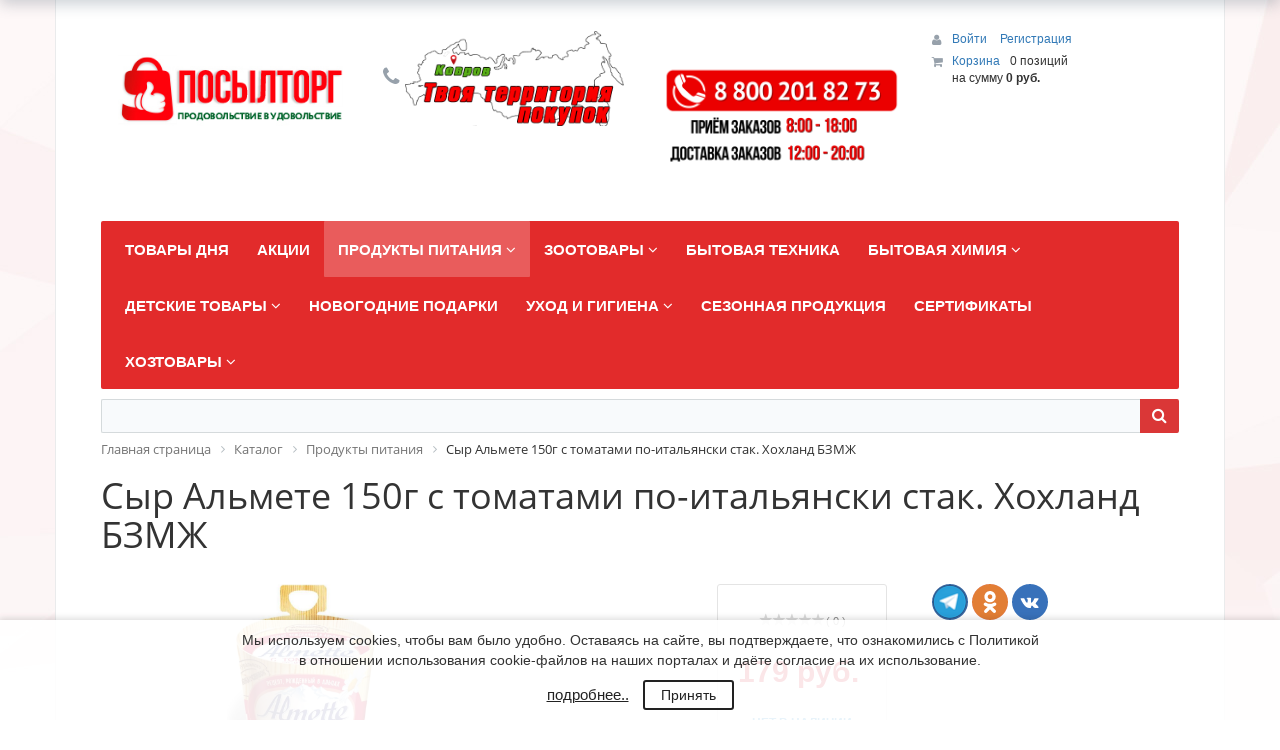

--- FILE ---
content_type: text/html; charset=windows-1251
request_url: https://posyltorg33.ru/catalog/produkty_pitaniya/syr_almete_150g_s_tomatami_po_italyanski_stak_khokhland_bzmzh/
body_size: 42857
content:

<!DOCTYPE html>
<html xml:lang="ru" lang="ru">
<head>
    <script
            src="https://code.jquery.com/jquery-2.2.4.min.js"
            integrity="sha256-BbhdlvQf/xTY9gja0Dq3HiwQF8LaCRTXxZKRutelT44="
            crossorigin="anonymous"></script>
    <script src="https://cdnjs.cloudflare.com/ajax/libs/magnific-popup.js/1.1.0/jquery.magnific-popup.js" integrity="sha256-wk7QMTzYE7BJvko9BsywPzRmKzhCtIQKTuN6/B9sRmw=" crossorigin="anonymous"></script>
	<meta http-equiv="X-UA-Compatible" content="IE=edge" />
	<meta name="viewport" content="user-scalable=no, initial-scale=1.0, maximum-scale=1.0, width=device-width">
	<link rel="shortcut icon" type="image/x-icon" href="/favicon.ico" />
	<meta http-equiv="Content-Type" content="text/html; charset=windows-1251" />
<meta name="robots" content="index, follow" />
<meta name="keywords" content="Сыр Альмете 150г с томатами по-итальянски стак. Хохланд  БЗМЖ " />
<meta name="description" content="Сыр Альмете 150г с томатами по-итальянски стак. Хохланд  БЗМЖ" />
<link href="/bitrix/css/main/bootstrap.min.css?1685344502121326" type="text/css"  rel="stylesheet" />
<link href="/bitrix/css/main/font-awesome.min.css?168534450223748" type="text/css"  rel="stylesheet" />
<link href="/bitrix/js/ui/design-tokens/dist/ui.design-tokens.min.css?171144549023233" type="text/css"  rel="stylesheet" />
<link href="/bitrix/js/ui/fonts/opensans/ui.font.opensans.min.css?16853444962320" type="text/css"  rel="stylesheet" />
<link href="/bitrix/js/main/popup/dist/main.popup.bundle.min.css?168664790826598" type="text/css"  rel="stylesheet" />
<link href="/bitrix/css/main/themes/red/style.min.css?1685344502328" type="text/css"  rel="stylesheet" />
<link href="/bitrix/cache/css/s1/eshop_bootstrap_red/page_67049693a5b22c75c482fc68497cb266/page_67049693a5b22c75c482fc68497cb266_v1.css?1750399822109170" type="text/css"  rel="stylesheet" />
<link href="/bitrix/panel/main/popup.min.css?168534449120774" type="text/css"  rel="stylesheet" />
<link href="/bitrix/cache/css/s1/eshop_bootstrap_red/template_2859fde03b4f2afdb536bab95c701089/template_2859fde03b4f2afdb536bab95c701089_v1.css?175039978352600" type="text/css"  data-template-style="true" rel="stylesheet" />
<script>if(!window.BX)window.BX={};if(!window.BX.message)window.BX.message=function(mess){if(typeof mess==='object'){for(let i in mess) {BX.message[i]=mess[i];} return true;}};</script>
<script>(window.BX||top.BX).message({'JS_CORE_LOADING':'Загрузка...','JS_CORE_NO_DATA':'- Нет данных -','JS_CORE_WINDOW_CLOSE':'Закрыть','JS_CORE_WINDOW_EXPAND':'Развернуть','JS_CORE_WINDOW_NARROW':'Свернуть в окно','JS_CORE_WINDOW_SAVE':'Сохранить','JS_CORE_WINDOW_CANCEL':'Отменить','JS_CORE_WINDOW_CONTINUE':'Продолжить','JS_CORE_H':'ч','JS_CORE_M':'м','JS_CORE_S':'с','JSADM_AI_HIDE_EXTRA':'Скрыть лишние','JSADM_AI_ALL_NOTIF':'Показать все','JSADM_AUTH_REQ':'Требуется авторизация!','JS_CORE_WINDOW_AUTH':'Войти','JS_CORE_IMAGE_FULL':'Полный размер'});</script>

<script src="/bitrix/js/main/core/core.min.js?1706083319223197"></script>

<script>BX.Runtime.registerExtension({'name':'main.core','namespace':'BX','loaded':true});</script>
<script>BX.setJSList(['/bitrix/js/main/core/core_ajax.js','/bitrix/js/main/core/core_promise.js','/bitrix/js/main/polyfill/promise/js/promise.js','/bitrix/js/main/loadext/loadext.js','/bitrix/js/main/loadext/extension.js','/bitrix/js/main/polyfill/promise/js/promise.js','/bitrix/js/main/polyfill/find/js/find.js','/bitrix/js/main/polyfill/includes/js/includes.js','/bitrix/js/main/polyfill/matches/js/matches.js','/bitrix/js/ui/polyfill/closest/js/closest.js','/bitrix/js/main/polyfill/fill/main.polyfill.fill.js','/bitrix/js/main/polyfill/find/js/find.js','/bitrix/js/main/polyfill/matches/js/matches.js','/bitrix/js/main/polyfill/core/dist/polyfill.bundle.js','/bitrix/js/main/core/core.js','/bitrix/js/main/polyfill/intersectionobserver/js/intersectionobserver.js','/bitrix/js/main/lazyload/dist/lazyload.bundle.js','/bitrix/js/main/polyfill/core/dist/polyfill.bundle.js','/bitrix/js/main/parambag/dist/parambag.bundle.js']);
</script>
<script>BX.Runtime.registerExtension({'name':'ui.dexie','namespace':'BX.Dexie3','loaded':true});</script>
<script>BX.Runtime.registerExtension({'name':'ls','namespace':'window','loaded':true});</script>
<script>BX.Runtime.registerExtension({'name':'fx','namespace':'window','loaded':true});</script>
<script>BX.Runtime.registerExtension({'name':'fc','namespace':'window','loaded':true});</script>
<script>BX.Runtime.registerExtension({'name':'pull.protobuf','namespace':'BX','loaded':true});</script>
<script>BX.Runtime.registerExtension({'name':'rest.client','namespace':'window','loaded':true});</script>
<script>(window.BX||top.BX).message({'pull_server_enabled':'Y','pull_config_timestamp':'1694669245','pull_guest_mode':'N','pull_guest_user_id':'0'});(window.BX||top.BX).message({'PULL_OLD_REVISION':'Для продолжения корректной работы с сайтом необходимо перезагрузить страницу.'});</script>
<script>BX.Runtime.registerExtension({'name':'pull.client','namespace':'BX','loaded':true});</script>
<script>BX.Runtime.registerExtension({'name':'pull','namespace':'window','loaded':true});</script>
<script>BX.Runtime.registerExtension({'name':'ui.design-tokens','namespace':'window','loaded':true});</script>
<script>BX.Runtime.registerExtension({'name':'ui.fonts.opensans','namespace':'window','loaded':true});</script>
<script>BX.Runtime.registerExtension({'name':'main.popup','namespace':'BX.Main','loaded':true});</script>
<script>BX.Runtime.registerExtension({'name':'popup','namespace':'window','loaded':true});</script>
<script>BX.Runtime.registerExtension({'name':'main.pageobject','namespace':'window','loaded':true});</script>
<script>(window.BX||top.BX).message({'JS_CORE_LOADING':'Загрузка...','JS_CORE_NO_DATA':'- Нет данных -','JS_CORE_WINDOW_CLOSE':'Закрыть','JS_CORE_WINDOW_EXPAND':'Развернуть','JS_CORE_WINDOW_NARROW':'Свернуть в окно','JS_CORE_WINDOW_SAVE':'Сохранить','JS_CORE_WINDOW_CANCEL':'Отменить','JS_CORE_WINDOW_CONTINUE':'Продолжить','JS_CORE_H':'ч','JS_CORE_M':'м','JS_CORE_S':'с','JSADM_AI_HIDE_EXTRA':'Скрыть лишние','JSADM_AI_ALL_NOTIF':'Показать все','JSADM_AUTH_REQ':'Требуется авторизация!','JS_CORE_WINDOW_AUTH':'Войти','JS_CORE_IMAGE_FULL':'Полный размер'});</script>
<script>BX.Runtime.registerExtension({'name':'window','namespace':'window','loaded':true});</script>
<script>BX.Runtime.registerExtension({'name':'currency.currency-core','namespace':'BX.Currency','loaded':true});</script>
<script>BX.Runtime.registerExtension({'name':'currency','namespace':'window','loaded':true});</script>
<script>(window.BX||top.BX).message({'LANGUAGE_ID':'ru','FORMAT_DATE':'DD.MM.YYYY','FORMAT_DATETIME':'DD.MM.YYYY HH:MI:SS','COOKIE_PREFIX':'BITRIX_SM','SERVER_TZ_OFFSET':'10800','UTF_MODE':'N','SITE_ID':'s1','SITE_DIR':'/','USER_ID':'','SERVER_TIME':'1769220227','USER_TZ_OFFSET':'0','USER_TZ_AUTO':'Y','bitrix_sessid':'4eb7b037cc52735e8797c03bc4fd3101'});</script>


<script  src="/bitrix/cache/js/s1/eshop_bootstrap_red/kernel_main/kernel_main_v1.js?1750416724214550"></script>
<script src="/bitrix/js/ui/dexie/dist/dexie3.bundle.min.js?169873403988274"></script>
<script src="/bitrix/js/main/core/core_ls.min.js?16853445007365"></script>
<script src="/bitrix/js/main/core/core_frame_cache.min.js?170608331811210"></script>
<script src="/bitrix/js/pull/protobuf/protobuf.min.js?168534449376433"></script>
<script src="/bitrix/js/pull/protobuf/model.min.js?168534449314190"></script>
<script src="/bitrix/js/rest/client/rest.client.min.js?16853444939240"></script>
<script src="/bitrix/js/pull/client/pull.client.min.js?170253895449554"></script>
<script src="/bitrix/js/main/cphttprequest.min.js?16853444973623"></script>
<script src="/bitrix/js/main/popup/dist/main.popup.bundle.min.js?170608331865824"></script>
<script src="/bitrix/js/currency/currency-core/dist/currency-core.bundle.min.js?16853444933755"></script>
<script src="/bitrix/js/currency/core_currency.min.js?1685344493833"></script>
<script>BX.setJSList(['/bitrix/js/main/core/core_fx.js','/bitrix/js/main/pageobject/pageobject.js','/bitrix/js/main/core/core_window.js','/bitrix/js/main/session.js','/bitrix/js/main/date/main.date.js','/bitrix/js/main/core/core_date.js','/bitrix/js/main/utils.js','/bitrix/js/main/dd.js','/bitrix/js/main/core/core_uf.js','/bitrix/js/main/core/core_dd.js','/bitrix/js/main/core/core_tooltip.js','/bitrix/js/main/core/core_timer.js','/bitrix/templates/eshop_bootstrap_red/components/bitrix/catalog.element/.default/script.js','/bitrix/components/bitrix/iblock.vote/templates/stars/script.js','/bitrix/components/bitrix/catalog.product.subscribe/templates/.default/script.js','/bitrix/components/bitrix/catalog.comments/templates/.default/script.js','/bitrix/components/bitrix/sale.products.gift/templates/.default/script.js','/bitrix/components/bitrix/catalog.item/templates/.default/script.js','/bitrix/components/bitrix/sale.gift.main.products/templates/.default/script.js','/bitrix/templates/.default/components/bitrix/catalog.section/.default/script.js','/bitrix/components/bitrix/catalog.products.viewed/templates/.default/script.js','/bitrix/components/bitrix/sale.basket.basket.line/templates/.default/script.js','/bitrix/templates/.default/components/bitrix/menu/catalog_horizontal1/script.js','/bitrix/components/bitrix/search.title/script.js','/bitrix/components/dlay/cookienotice/templates/.default/script.js']);</script>
<script>BX.setCSSList(['/bitrix/components/bitrix/catalog/templates/.default/style.css','/bitrix/templates/eshop_bootstrap_red/components/bitrix/catalog.element/.default/style.css','/bitrix/components/bitrix/iblock.vote/templates/stars/style.css','/bitrix/components/bitrix/catalog.product.subscribe/templates/.default/style.css','/bitrix/components/bitrix/catalog.comments/templates/.default/style.css','/bitrix/components/bitrix/blog/templates/.default/style.css','/bitrix/components/bitrix/blog/templates/.default/themes/green/style.css','/bitrix/components/bitrix/catalog.comments/templates/.default/themes/red/style.css','/bitrix/components/bitrix/sale.products.gift/templates/.default/style.css','/bitrix/components/bitrix/catalog.item/templates/.default/style.css','/bitrix/components/bitrix/sale.products.gift/templates/.default/themes/red/style.css','/bitrix/components/bitrix/sale.gift.main.products/templates/.default/style.css','/bitrix/templates/eshop_bootstrap_red/components/bitrix/catalog.element/.default/themes/red/style.css','/bitrix/templates/.default/components/bitrix/catalog.section/.default/style.css','/bitrix/templates/.default/components/bitrix/catalog.section/.default/themes/red/style.css','/bitrix/components/bitrix/catalog.products.viewed/templates/.default/style.css','/bitrix/components/bitrix/catalog.products.viewed/templates/.default/themes/red/style.css','/bitrix/components/bitrix/eshop.socnet.links/templates/bootstrap_v4/style.css','/bitrix/components/bitrix/sale.basket.basket.line/templates/.default/style.css','/bitrix/templates/.default/components/bitrix/menu/catalog_horizontal1/style.css','/bitrix/templates/.default/components/bitrix/menu/catalog_horizontal1/themes/red/colors.css','/bitrix/components/bitrix/search.title/templates/visual/style.css','/bitrix/components/bitrix/breadcrumb/templates/.default/style.css','/bitrix/templates/eshop_bootstrap_red/components/bitrix/menu/bottom_menu/style.css','/bitrix/components/dlay/cookienotice/templates/.default/style.css','/bitrix/templates/eshop_bootstrap_red/styles.css','/bitrix/templates/eshop_bootstrap_red/template_styles.css','/bitrix/templates/eshop_bootstrap_red/colors.css']);</script>
<script type="text/javascript">
					(function () {
						"use strict";

						var counter = function ()
						{
							var cookie = (function (name) {
								var parts = ("; " + document.cookie).split("; " + name + "=");
								if (parts.length == 2) {
									try {return JSON.parse(decodeURIComponent(parts.pop().split(";").shift()));}
									catch (e) {}
								}
							})("BITRIX_CONVERSION_CONTEXT_s1");

							if (cookie && cookie.EXPIRE >= BX.message("SERVER_TIME"))
								return;

							var request = new XMLHttpRequest();
							request.open("POST", "/bitrix/tools/conversion/ajax_counter.php", true);
							request.setRequestHeader("Content-type", "application/x-www-form-urlencoded");
							request.send(
								"SITE_ID="+encodeURIComponent("s1")+
								"&sessid="+encodeURIComponent(BX.bitrix_sessid())+
								"&HTTP_REFERER="+encodeURIComponent(document.referrer)
							);
						};

						if (window.frameRequestStart === true)
							BX.addCustomEvent("onFrameDataReceived", counter);
						else
							BX.ready(counter);
					})();
				</script>
<script type="text/javascript">var ajaxMessages = {wait:"Загрузка..."}</script>



<script  src="/bitrix/cache/js/s1/eshop_bootstrap_red/template_3acbeabd46c75f15147cc3ad072ad431/template_3acbeabd46c75f15147cc3ad072ad431_v1.js?175039976116640"></script>
<script  src="/bitrix/cache/js/s1/eshop_bootstrap_red/page_241ffc4a748180f5246f7fcf5aea279e/page_241ffc4a748180f5246f7fcf5aea279e_v1.js?1750399822139123"></script>
<script type="text/javascript">var _ba = _ba || []; _ba.push(["aid", "e3f953e9b0d845414f2b90d459ec9884"]); _ba.push(["host", "posyltorg33.ru"]); _ba.push(["ad[ct][item]", "[base64]"]);_ba.push(["ad[ct][user_id]", function(){return BX.message("USER_ID") ? BX.message("USER_ID") : 0;}]);_ba.push(["ad[ct][recommendation]", function() {var rcmId = "";var cookieValue = BX.getCookie("BITRIX_SM_RCM_PRODUCT_LOG");var productId = 3944;var cItems = [];var cItem;if (cookieValue){cItems = cookieValue.split(".");}var i = cItems.length;while (i--){cItem = cItems[i].split("-");if (cItem[0] == productId){rcmId = cItem[1];break;}}return rcmId;}]);_ba.push(["ad[ct][v]", "2"]);(function() {var ba = document.createElement("script"); ba.type = "text/javascript"; ba.async = true;ba.src = (document.location.protocol == "https:" ? "https://" : "http://") + "bitrix.info/ba.js";var s = document.getElementsByTagName("script")[0];s.parentNode.insertBefore(ba, s);})();</script>


		<title>Сыр Альмете 150г с томатами по-итальянски стак. Хохланд  БЗМЖ </title>

<!-- Yandex.Metrika counter -->
<script type="text/javascript" >
   (function(m,e,t,r,i,k,a){m[i]=m[i]||function(){(m[i].a=m[i].a||[]).push(arguments)};
   m[i].l=1*new Date();k=e.createElement(t),a=e.getElementsByTagName(t)[0],k.async=1,k.src=r,a.parentNode.insertBefore(k,a)})
   (window, document, "script", "https://mc.yandex.ru/metrika/tag.js", "ym");

   ym(62911132, "init", {
        clickmap:true,
        trackLinks:true,
        accurateTrackBounce:true
   });
</script>
<noscript><div><img src="https://mc.yandex.ru/watch/62911132" style="position:absolute; left:-9999px;" alt="" /></div></noscript>
<!-- /Yandex.Metrika counter -->

</head>
<body class="bx-background-image bx-theme-red" >
<div id="panel"></div>
<!--'start_frame_cache_GydHei'--><!--'end_frame_cache_GydHei'--><div class="bx-wrapper" id="bx_eshop_wrap">
	<header class="bx-header">
		<div class="bx-header-section container">
			<div class="row">
				<div class="col-lg-3 col-md-3 col-sm-4 col-xs-12">
					<div class="bx-logo">
						<a class="bx-logo-block hidden-xs" href="/">
							<br>
<img width="278" alt="лого 1.png" src="/upload/medialibrary/206/206931ef33cd778a96007396bdfc2d84.png" height="96" title="лого 1.png">						</a>
						<a class="bx-logo-block hidden-lg hidden-md hidden-sm text-center" href="/">
							<img width="1024" alt="Лого подвал.png" src="/upload/medialibrary/78e/78e658658a9ed8787b574191f31397f4.png" height="443" title="Лого подвал.png">						</a>
					</div>
				</div>
				<div class="col-lg-3 col-md-3 col-sm-4 col-xs-12">
					<div class="bx-inc-orginfo">
						<div>
							<span class="bx-inc-orginfo-phone"><i class="fa fa-phone"></i> <img width="1024" alt="Карта копия.png" src="/upload/medialibrary/789/78952438bb29ed8dcfef931cf997d95c.png" height="443" title="Карта копия.png"><br>
 <br></span>
						</div>
					</div>
				</div>
				<div class="col-lg-3 col-md-3 hidden-sm hidden-xs">
					<div class="bx-worktime">
						<div class="bx-worktime-prop">
							<img width="200" alt="Режим.png" src="/upload/medialibrary/397/pjj3nyji0y5yum761syj4eqr4d4x54jp.png" height="141" title="Режим.png"><br>						</div>
					</div>
				</div>
				<div class="col-lg-3 col-md-3 col-sm-4 col-xs-12 hidden-xs">
					<script>
var bx_basketFKauiI = new BitrixSmallCart;
</script>
<div id="bx_basketFKauiI" class="bx-basket bx-opener"><!--'start_frame_cache_bx_basketFKauiI'--><div class="bx-hdr-profile">
	<div class="bx-basket-block">
		<i class="fa fa-user"></i>
		<script type="text/javascript">bx_basketFKauiI.currentUrl = '%2Fcatalog%2Fprodukty_pitaniya%2Fsyr_almete_150g_s_tomatami_po_italyanski_stak_khokhland_bzmzh%2F';</script>			<a href="/login/?login=yes&backurl=%2Fcatalog%2Fprodukty_pitaniya%2Fsyr_almete_150g_s_tomatami_po_italyanski_stak_khokhland_bzmzh%2F">
				Войти			</a>
							<a href="/login/?register=yes&backurl=%2Fcatalog%2Fprodukty_pitaniya%2Fsyr_almete_150g_s_tomatami_po_italyanski_stak_khokhland_bzmzh%2F">
					Регистрация				</a>
							</div>
	<div class="bx-basket-block"><i class="fa fa-shopping-cart"></i>
			<a href="/personal/cart/">Корзина</a>0 позиций					<br />
					<span>
						на сумму <strong>0 руб.</strong>
					</span>
						</div>
</div><!--'end_frame_cache_bx_basketFKauiI'--></div>
<script type="text/javascript">
	bx_basketFKauiI.siteId       = 's1';
	bx_basketFKauiI.cartId       = 'bx_basketFKauiI';
	bx_basketFKauiI.ajaxPath     = '/bitrix/components/bitrix/sale.basket.basket.line/ajax.php';
	bx_basketFKauiI.templateName = '.default';
	bx_basketFKauiI.arParams     =  {'PATH_TO_BASKET':'/personal/cart/','PATH_TO_PERSONAL':'/personal/','SHOW_PERSONAL_LINK':'N','SHOW_NUM_PRODUCTS':'Y','SHOW_TOTAL_PRICE':'Y','SHOW_PRODUCTS':'N','POSITION_FIXED':'N','SHOW_AUTHOR':'Y','PATH_TO_REGISTER':'/login/','PATH_TO_PROFILE':'/personal/','CACHE_TYPE':'A','PATH_TO_ORDER':'/personal/order/make/','HIDE_ON_BASKET_PAGES':'Y','SHOW_EMPTY_VALUES':'Y','SHOW_REGISTRATION':'Y','PATH_TO_AUTHORIZE':'/login/','SHOW_DELAY':'Y','SHOW_NOTAVAIL':'Y','SHOW_IMAGE':'Y','SHOW_PRICE':'Y','SHOW_SUMMARY':'Y','POSITION_VERTICAL':'top','POSITION_HORIZONTAL':'right','MAX_IMAGE_SIZE':'70','AJAX':'N','~PATH_TO_BASKET':'/personal/cart/','~PATH_TO_PERSONAL':'/personal/','~SHOW_PERSONAL_LINK':'N','~SHOW_NUM_PRODUCTS':'Y','~SHOW_TOTAL_PRICE':'Y','~SHOW_PRODUCTS':'N','~POSITION_FIXED':'N','~SHOW_AUTHOR':'Y','~PATH_TO_REGISTER':'/login/','~PATH_TO_PROFILE':'/personal/','~CACHE_TYPE':'A','~PATH_TO_ORDER':'/personal/order/make/','~HIDE_ON_BASKET_PAGES':'Y','~SHOW_EMPTY_VALUES':'Y','~SHOW_REGISTRATION':'Y','~PATH_TO_AUTHORIZE':'/login/','~SHOW_DELAY':'Y','~SHOW_NOTAVAIL':'Y','~SHOW_IMAGE':'Y','~SHOW_PRICE':'Y','~SHOW_SUMMARY':'Y','~POSITION_VERTICAL':'top','~POSITION_HORIZONTAL':'right','~MAX_IMAGE_SIZE':'70','~AJAX':'N','cartId':'bx_basketFKauiI'}; // TODO \Bitrix\Main\Web\Json::encode
	bx_basketFKauiI.closeMessage = 'Скрыть';
	bx_basketFKauiI.openMessage  = 'Раскрыть';
	bx_basketFKauiI.activate();
</script>				</div>
			</div>
			<div class="row">
				<div class="col-md-12 hidden-xs">
					<div class="bx-top-nav bx-red" id="catalog_menu_LkGdQn">
	<nav class="bx-top-nav-container" id="cont_catalog_menu_LkGdQn">
		<ul class="bx-nav-list-1-lvl" id="ul_catalog_menu_LkGdQn">
		     <!-- first level-->
						<li
				class="bx-nav-1-lvl bx-nav-list-1-col "
				onmouseover="BX.CatalogMenu.itemOver(this);"
				onmouseout="BX.CatalogMenu.itemOut(this)"
								onclick="if (BX.hasClass(document.documentElement, 'bx-touch')) obj_catalog_menu_LkGdQn.clickInMobile(this, event);"
			>
				<a
					href="/catalog/tovary_dnya/"
									>
					<span>
						Товары дня											</span>
				</a>
						</li>
		     <!-- first level-->
						<li
				class="bx-nav-1-lvl bx-nav-list-1-col "
				onmouseover="BX.CatalogMenu.itemOver(this);"
				onmouseout="BX.CatalogMenu.itemOut(this)"
								onclick="if (BX.hasClass(document.documentElement, 'bx-touch')) obj_catalog_menu_LkGdQn.clickInMobile(this, event);"
			>
				<a
					href="/catalog/aktsii_1/"
									>
					<span>
						Акции											</span>
				</a>
						</li>
		     <!-- first level-->
						<li
				class="bx-nav-1-lvl bx-nav-list-4-col bx-active bx-nav-parent"
				onmouseover="BX.CatalogMenu.itemOver(this);"
				onmouseout="BX.CatalogMenu.itemOut(this)"
									data-role="bx-menu-item"
								onclick="if (BX.hasClass(document.documentElement, 'bx-touch')) obj_catalog_menu_LkGdQn.clickInMobile(this, event);"
			>
				<a
					href="/catalog/produkty_pitaniya/"
											onmouseover="window.obj_catalog_menu_LkGdQn && obj_catalog_menu_LkGdQn.changeSectionPicure(this, '3003843257');"
									>
					<span>
						Продукты питания						<i class="fa fa-angle-down"></i>					</span>
				</a>
							<span class="bx-nav-parent-arrow" onclick="obj_catalog_menu_LkGdQn.toggleInMobile(this)"><i class="fa fa-angle-left"></i></span> <!-- for mobile -->
				<div class="bx-nav-2-lvl-container">
											<ul class="bx-nav-list-2-lvl">
						  <!-- second level-->
							<li class="bx-nav-2-lvl">
								<a
									href="/catalog/bakaleya/"
																			onmouseover="window.obj_catalog_menu_LkGdQn && obj_catalog_menu_LkGdQn.changeSectionPicure(this, '391134681');"
																		data-picture="/upload/resize_cache/iblock/ccb/240_700_1/ccb36840efd65837bc84adc2b95f35a9.png"
																	>
									<span>Бакалея</span>
								</a>
															<ul class="bx-nav-list-3-lvl">
									<!-- third level-->
									<li class="bx-nav-3-lvl">
										<a
											href="/catalog/dlya_vypechki/"
																							onmouseover="window.obj_catalog_menu_LkGdQn && obj_catalog_menu_LkGdQn.changeSectionPicure(this, '1962662460');return false;"
																						data-picture="/upload/resize_cache/iblock/429/240_700_1/4299933640663f105f20bb363c209110.jpg"
																					>
											<span>Для выпечки</span>
										</a>
									</li>
									<!-- third level-->
									<li class="bx-nav-3-lvl">
										<a
											href="/catalog/produkty_bystrogo_prigotovleniya/"
																							onmouseover="window.obj_catalog_menu_LkGdQn && obj_catalog_menu_LkGdQn.changeSectionPicure(this, '3489933178');return false;"
																						data-picture="/upload/resize_cache/iblock/6b5/240_700_1/6b5cd3dd4e998d98709bae33539a9ab9.jpg"
																					>
											<span>Продукты быстрого приготовления</span>
										</a>
									</li>
									<!-- third level-->
									<li class="bx-nav-3-lvl">
										<a
											href="/catalog/kashi_khlopya/"
																							onmouseover="window.obj_catalog_menu_LkGdQn && obj_catalog_menu_LkGdQn.changeSectionPicure(this, '1962984583');return false;"
																						data-picture="/upload/resize_cache/iblock/80b/240_700_1/80b77432e8c2e71255ba1377e6f74a61.jpg"
																					>
											<span>Каши, хлопья</span>
										</a>
									</li>
									<!-- third level-->
									<li class="bx-nav-3-lvl">
										<a
											href="/catalog/kisel_zhele/"
																							onmouseover="window.obj_catalog_menu_LkGdQn && obj_catalog_menu_LkGdQn.changeSectionPicure(this, '3016574801');return false;"
																						data-picture="/upload/resize_cache/iblock/99b/240_700_1/99bde786ed443c027d61f3ee629f19b7.jpg"
																					>
											<span>Кисель, желе</span>
										</a>
									</li>
									<!-- third level-->
									<li class="bx-nav-3-lvl">
										<a
											href="/catalog/krupy/"
																							onmouseover="window.obj_catalog_menu_LkGdQn && obj_catalog_menu_LkGdQn.changeSectionPicure(this, '2308335052');return false;"
																						data-picture="/upload/resize_cache/iblock/ab5/240_700_1/ab5bf748fca85b4aac145fa38088729f.jpg"
																					>
											<span>Крупы</span>
										</a>
									</li>
									<!-- third level-->
									<li class="bx-nav-3-lvl">
										<a
											href="/catalog/makaronnye_izdeliya/"
																							onmouseover="window.obj_catalog_menu_LkGdQn && obj_catalog_menu_LkGdQn.changeSectionPicure(this, '3107967947');return false;"
																						data-picture="/upload/resize_cache/iblock/7fd/240_700_1/7fd0f2931fd7918261dab0ea57a5e081.jpg"
																					>
											<span>Макаронные изделия</span>
										</a>
									</li>
									<!-- third level-->
									<li class="bx-nav-3-lvl">
										<a
											href="/catalog/maslo_rastitelnoe_/"
																							onmouseover="window.obj_catalog_menu_LkGdQn && obj_catalog_menu_LkGdQn.changeSectionPicure(this, '849594096');return false;"
																						data-picture="/upload/resize_cache/iblock/697/240_700_1/697c7545a1bbd7662e15103e49ec771e.jpg"
																					>
											<span>Масло растительное </span>
										</a>
									</li>
									<!-- third level-->
									<li class="bx-nav-3-lvl">
										<a
											href="/catalog/muka_i_smesi/"
																							onmouseover="window.obj_catalog_menu_LkGdQn && obj_catalog_menu_LkGdQn.changeSectionPicure(this, '2187326753');return false;"
																						data-picture="/upload/resize_cache/iblock/d19/240_700_1/d1980db4c6f04be0f1c327accffa6028.jpg"
																					>
											<span>Мука и смеси</span>
										</a>
									</li>
									<!-- third level-->
									<li class="bx-nav-3-lvl">
										<a
											href="/catalog/sakhar_sol_soda/"
																							onmouseover="window.obj_catalog_menu_LkGdQn && obj_catalog_menu_LkGdQn.changeSectionPicure(this, '625894912');return false;"
																						data-picture="/upload/resize_cache/iblock/311/240_700_1/31140ba5bf4996e4135c42c48da05b8b.jpg"
																					>
											<span>Сахар, соль, сода</span>
										</a>
									</li>
									<!-- third level-->
									<li class="bx-nav-3-lvl">
										<a
											href="/catalog/spetsii_pripravy/"
																							onmouseover="window.obj_catalog_menu_LkGdQn && obj_catalog_menu_LkGdQn.changeSectionPicure(this, '2712346290');return false;"
																						data-picture="/upload/resize_cache/iblock/0bb/240_700_1/0bb78a766a060ff770d5a99ac2d27ae6.jpg"
																					>
											<span>Специи</span>
										</a>
									</li>
									<!-- third level-->
									<li class="bx-nav-3-lvl">
										<a
											href="/catalog/supy_v_pakete_/"
																							onmouseover="window.obj_catalog_menu_LkGdQn && obj_catalog_menu_LkGdQn.changeSectionPicure(this, '4093036967');return false;"
																						data-picture="/upload/resize_cache/iblock/5df/240_700_1/5df844fbac25a86eba4daa7e6d87742f.jpeg"
																					>
											<span>Супы в пакете </span>
										</a>
									</li>
									<!-- third level-->
									<li class="bx-nav-3-lvl">
										<a
											href="/catalog/sushi/"
																							onmouseover="window.obj_catalog_menu_LkGdQn && obj_catalog_menu_LkGdQn.changeSectionPicure(this, '2846852719');return false;"
																						data-picture="/upload/resize_cache/iblock/ccb/240_700_1/ccb36840efd65837bc84adc2b95f35a9.png"
																					>
											<span>Суши</span>
										</a>
									</li>
																</ul>
														</li>
						  <!-- second level-->
							<li class="bx-nav-2-lvl">
								<a
									href="/catalog/zamorozhennye_polufabrikaty_morozhenoe/"
																			onmouseover="window.obj_catalog_menu_LkGdQn && obj_catalog_menu_LkGdQn.changeSectionPicure(this, '2203723970');"
																		data-picture="/upload/resize_cache/iblock/c8b/240_700_1/c8b748233d84cc5b4f68d4b152fca2ad.jpg"
																	>
									<span>Замороженные полуфабрикаты, мороженое</span>
								</a>
															<ul class="bx-nav-list-3-lvl">
									<!-- third level-->
									<li class="bx-nav-3-lvl">
										<a
											href="/catalog/kotlety_naggetsy/"
																							onmouseover="window.obj_catalog_menu_LkGdQn && obj_catalog_menu_LkGdQn.changeSectionPicure(this, '3554700887');return false;"
																						data-picture="/upload/resize_cache/iblock/30f/240_700_1/30f1db572db8c2aa33a6cf5d24575024.jpg"
																					>
											<span>Котлеты, наггетсы</span>
										</a>
									</li>
									<!-- third level-->
									<li class="bx-nav-3-lvl">
										<a
											href="/catalog/morozhenoe/"
																							onmouseover="window.obj_catalog_menu_LkGdQn && obj_catalog_menu_LkGdQn.changeSectionPicure(this, '1471277569');return false;"
																						data-picture="/upload/resize_cache/iblock/177/240_700_1/17710d4bf93a8d4bae321c748e62da93.jpg"
																					>
											<span>Мороженое</span>
										</a>
									</li>
									<!-- third level-->
									<li class="bx-nav-3-lvl">
										<a
											href="/catalog/ovoshchi_frukty_griby_/"
																							onmouseover="window.obj_catalog_menu_LkGdQn && obj_catalog_menu_LkGdQn.changeSectionPicure(this, '3283625955');return false;"
																						data-picture="/upload/resize_cache/iblock/ff9/240_700_1/ff92eff8d0ea2121cdbbc7b2dbfc6035.jpg"
																					>
											<span>Овощи, фрукты, грибы </span>
										</a>
									</li>
									<!-- third level-->
									<li class="bx-nav-3-lvl">
										<a
											href="/catalog/pelmeni_vareniki/"
																							onmouseover="window.obj_catalog_menu_LkGdQn && obj_catalog_menu_LkGdQn.changeSectionPicure(this, '970425909');return false;"
																						data-picture="/upload/resize_cache/iblock/6a5/240_700_1/6a5abbf9ad194e83cde119da49c0cc45.jpg"
																					>
											<span>Пельмени, вареники</span>
										</a>
									</li>
									<!-- third level-->
									<li class="bx-nav-3-lvl">
										<a
											href="/catalog/testo_bliny_izdeliya_iz_testa/"
																							onmouseover="window.obj_catalog_menu_LkGdQn && obj_catalog_menu_LkGdQn.changeSectionPicure(this, '372775001');return false;"
																						data-picture="/upload/resize_cache/iblock/351/240_700_1/351d05642eccc20f874689c81de43a27.jpg"
																					>
											<span>Тесто, блины, изделия из теста</span>
										</a>
									</li>
																</ul>
														</li>
						  <!-- second level-->
							<li class="bx-nav-2-lvl">
								<a
									href="/catalog/konditerskie_izdeliya_/"
																			onmouseover="window.obj_catalog_menu_LkGdQn && obj_catalog_menu_LkGdQn.changeSectionPicure(this, '1505125076');"
																		data-picture="/upload/resize_cache/iblock/4d9/240_700_1/4d9e0c27e6010b2db520dbeb82ed20cf.jpg"
																	>
									<span>Кондитерские изделия </span>
								</a>
															<ul class="bx-nav-list-3-lvl">
									<!-- third level-->
									<li class="bx-nav-3-lvl">
										<a
											href="/catalog/zhevatelnaya_rezinka/"
																							onmouseover="window.obj_catalog_menu_LkGdQn && obj_catalog_menu_LkGdQn.changeSectionPicure(this, '2368500284');return false;"
																						data-picture="/upload/resize_cache/iblock/04d/240_700_1/04dc4d8cd8c4eee5ccab128ae23a25cb.jpeg"
																					>
											<span>Жевательная резинка</span>
										</a>
									</li>
									<!-- third level-->
									<li class="bx-nav-3-lvl">
										<a
											href="/catalog/zefir_pastila/"
																							onmouseover="window.obj_catalog_menu_LkGdQn && obj_catalog_menu_LkGdQn.changeSectionPicure(this, '2725923781');return false;"
																						data-picture="/upload/resize_cache/iblock/31d/240_700_1/31da34727e35050c7db3fbe5a525f6bf.jpg"
																					>
											<span>Зефир, пастила</span>
										</a>
									</li>
									<!-- third level-->
									<li class="bx-nav-3-lvl">
										<a
											href="/catalog/kozinaki_shcherbet_khalva/"
																							onmouseover="window.obj_catalog_menu_LkGdQn && obj_catalog_menu_LkGdQn.changeSectionPicure(this, '2614865837');return false;"
																						data-picture="/upload/resize_cache/iblock/99e/240_700_1/99ebe683851b1b10fb0f8dda60e4fc55.jpg"
																					>
											<span>Козинаки, щербет, халва</span>
										</a>
									</li>
									<!-- third level-->
									<li class="bx-nav-3-lvl">
										<a
											href="/catalog/konfety/"
																							onmouseover="window.obj_catalog_menu_LkGdQn && obj_catalog_menu_LkGdQn.changeSectionPicure(this, '3036425496');return false;"
																						data-picture="/upload/resize_cache/iblock/959/240_700_1/959a329a3cbbdb55351be2c2880966fc.jpg"
																					>
											<span>Конфеты</span>
										</a>
									</li>
									<!-- third level-->
									<li class="bx-nav-3-lvl">
										<a
											href="/catalog/marmelad_drazhe/"
																							onmouseover="window.obj_catalog_menu_LkGdQn && obj_catalog_menu_LkGdQn.changeSectionPicure(this, '1790755670');return false;"
																						data-picture="/upload/resize_cache/iblock/17e/240_700_1/17e1ca3e439b89aeaef49cf0ec2e63a4.jpg"
																					>
											<span>Мармелад, драже</span>
										</a>
									</li>
									<!-- third level-->
									<li class="bx-nav-3-lvl">
										<a
											href="/catalog/pechene_vesovoe/"
																							onmouseover="window.obj_catalog_menu_LkGdQn && obj_catalog_menu_LkGdQn.changeSectionPicure(this, '1869038975');return false;"
																						data-picture="/upload/resize_cache/iblock/4f2/240_700_1/4f2ad484b6f82b44f5d9dddfad5bc6c3.jpg"
																					>
											<span>Печенье</span>
										</a>
									</li>
									<!-- third level-->
									<li class="bx-nav-3-lvl">
										<a
											href="/catalog/pryaniki_vafli_trubochki_/"
																							onmouseover="window.obj_catalog_menu_LkGdQn && obj_catalog_menu_LkGdQn.changeSectionPicure(this, '203472436');return false;"
																						data-picture="/upload/resize_cache/iblock/8cc/240_700_1/8cc3ac679a431835d0fcdce606fd3d89.jpg"
																					>
											<span>Пряники, вафли, трубочки </span>
										</a>
									</li>
									<!-- third level-->
									<li class="bx-nav-3-lvl">
										<a
											href="/catalog/torty_rulety_pirozhnye/"
																							onmouseover="window.obj_catalog_menu_LkGdQn && obj_catalog_menu_LkGdQn.changeSectionPicure(this, '2829267293');return false;"
																						data-picture="/upload/resize_cache/iblock/242/240_700_1/242d41372acb4e7015c47b4977ea8465.jpg"
																					>
											<span>Торты, рулеты, пирожные</span>
										</a>
									</li>
									<!-- third level-->
									<li class="bx-nav-3-lvl">
										<a
											href="/catalog/shokolad/"
																							onmouseover="window.obj_catalog_menu_LkGdQn && obj_catalog_menu_LkGdQn.changeSectionPicure(this, '3013231714');return false;"
																						data-picture="/upload/resize_cache/iblock/e97/240_700_1/e97e5274828127ea76d0d5e7ef5414b1.jpeg"
																					>
											<span>Шоколад</span>
										</a>
									</li>
									<!-- third level-->
									<li class="bx-nav-3-lvl">
										<a
											href="/catalog/karamel/"
																							onmouseover="window.obj_catalog_menu_LkGdQn && obj_catalog_menu_LkGdQn.changeSectionPicure(this, '3440529161');return false;"
																						data-picture="/upload/resize_cache/iblock/697/240_700_1/6979b396803434e451960c0b4a77a0fa.png"
																					>
											<span>Карамель</span>
										</a>
									</li>
									<!-- third level-->
									<li class="bx-nav-3-lvl">
										<a
											href="/catalog/podarochnye_nabory_konfet/"
																							onmouseover="window.obj_catalog_menu_LkGdQn && obj_catalog_menu_LkGdQn.changeSectionPicure(this, '1652704430');return false;"
																						data-picture="/upload/resize_cache/iblock/983/240_700_1/9832705d90f4ab75f695ac6cd63e5c18.PNG"
																					>
											<span>Подарочные наборы конфет</span>
										</a>
									</li>
									<!-- third level-->
									<li class="bx-nav-3-lvl">
										<a
											href="/catalog/sukhie_zavtraki/"
																							onmouseover="window.obj_catalog_menu_LkGdQn && obj_catalog_menu_LkGdQn.changeSectionPicure(this, '1665612336');return false;"
																						data-picture="/upload/resize_cache/iblock/b0d/240_700_1/b0dc0750a781b72ca80f9b06cc2876fe.jpeg"
																					>
											<span>Сухие завтраки</span>
										</a>
									</li>
									<!-- third level-->
									<li class="bx-nav-3-lvl">
										<a
											href="/catalog/ledentsy_konfety_drazhe_shtuchnoe/"
																							onmouseover="window.obj_catalog_menu_LkGdQn && obj_catalog_menu_LkGdQn.changeSectionPicure(this, '2156630173');return false;"
																						data-picture="/upload/resize_cache/iblock/4d9/240_700_1/4d9e0c27e6010b2db520dbeb82ed20cf.jpg"
																					>
											<span>Леденцы, конфеты, драже штучное</span>
										</a>
									</li>
									<!-- third level-->
									<li class="bx-nav-3-lvl">
										<a
											href="/catalog/shokoladnye_batonchiki/"
																							onmouseover="window.obj_catalog_menu_LkGdQn && obj_catalog_menu_LkGdQn.changeSectionPicure(this, '2554829927');return false;"
																						data-picture="/upload/resize_cache/iblock/afc/240_700_1/afc60ac2d6fcdf9c9babba1360b60a5e.png"
																					>
											<span>Шоколадные батончики</span>
										</a>
									</li>
									<!-- third level-->
									<li class="bx-nav-3-lvl">
										<a
											href="/catalog/shokoladnye_pasty/"
																							onmouseover="window.obj_catalog_menu_LkGdQn && obj_catalog_menu_LkGdQn.changeSectionPicure(this, '1584231559');return false;"
																						data-picture="/upload/resize_cache/iblock/b88/240_700_1/b88cfefbb2a1035aa24e2bda79dadc94.jpg"
																					>
											<span>Шоколадные пасты</span>
										</a>
									</li>
									<!-- third level-->
									<li class="bx-nav-3-lvl">
										<a
											href="/catalog/yaytsa_shokoladnye/"
																							onmouseover="window.obj_catalog_menu_LkGdQn && obj_catalog_menu_LkGdQn.changeSectionPicure(this, '2887475240');return false;"
																						data-picture="/upload/resize_cache/iblock/4d9/240_700_1/4d9e0c27e6010b2db520dbeb82ed20cf.jpg"
																					>
											<span>Яйца шоколадные</span>
										</a>
									</li>
																</ul>
														</li>
						  <!-- second level-->
							<li class="bx-nav-2-lvl">
								<a
									href="/catalog/konservirovannye_produkty/"
																			onmouseover="window.obj_catalog_menu_LkGdQn && obj_catalog_menu_LkGdQn.changeSectionPicure(this, '3363029406');"
																		data-picture="/upload/resize_cache/iblock/47e/240_700_1/47eae82e601dfc18442f4f55bff6c2f8.jpg"
																	>
									<span>Консервированные продукты</span>
								</a>
															<ul class="bx-nav-list-3-lvl">
									<!-- third level-->
									<li class="bx-nav-3-lvl">
										<a
											href="/catalog/gribnye_konservy/"
																							onmouseover="window.obj_catalog_menu_LkGdQn && obj_catalog_menu_LkGdQn.changeSectionPicure(this, '1988814167');return false;"
																						data-picture="/upload/resize_cache/iblock/0c0/240_700_1/0c0b22410e976136420d061928779e43.jpg"
																					>
											<span>Грибные консервы</span>
										</a>
									</li>
									<!-- third level-->
									<li class="bx-nav-3-lvl">
										<a
											href="/catalog/dzhem_povidlo_/"
																							onmouseover="window.obj_catalog_menu_LkGdQn && obj_catalog_menu_LkGdQn.changeSectionPicure(this, '3965803681');return false;"
																						data-picture="/upload/resize_cache/iblock/016/240_700_1/016c60a881c33cd838cb725c357c8b27.jpg"
																					>
											<span>Джем, повидло </span>
										</a>
									</li>
									<!-- third level-->
									<li class="bx-nav-3-lvl">
										<a
											href="/catalog/myed_i_karamel_/"
																							onmouseover="window.obj_catalog_menu_LkGdQn && obj_catalog_menu_LkGdQn.changeSectionPicure(this, '3176548164');return false;"
																						data-picture="/upload/resize_cache/iblock/9f5/240_700_1/9f5a64a4225000fd703448fa1cf8ea3b.jpg"
																					>
											<span>Мёд </span>
										</a>
									</li>
									<!-- third level-->
									<li class="bx-nav-3-lvl">
										<a
											href="/catalog/myasnye_konservy/"
																							onmouseover="window.obj_catalog_menu_LkGdQn && obj_catalog_menu_LkGdQn.changeSectionPicure(this, '709427246');return false;"
																						data-picture="/upload/resize_cache/iblock/c07/240_700_1/c07c13a3dbe8da805a9f81f5293453d8.jpg"
																					>
											<span>Мясные консервы</span>
										</a>
									</li>
									<!-- third level-->
									<li class="bx-nav-3-lvl">
										<a
											href="/catalog/ovoshchnye_konservy/"
																							onmouseover="window.obj_catalog_menu_LkGdQn && obj_catalog_menu_LkGdQn.changeSectionPicure(this, '636905936');return false;"
																						data-picture="/upload/resize_cache/iblock/4b3/240_700_1/4b377b4d36dfb6b8db95ee8929ead835.jpg"
																					>
											<span>Овощные консервы</span>
										</a>
									</li>
									<!-- third level-->
									<li class="bx-nav-3-lvl">
										<a
											href="/catalog/plodovo_yagodnye_konservy/"
																							onmouseover="window.obj_catalog_menu_LkGdQn && obj_catalog_menu_LkGdQn.changeSectionPicure(this, '3352559858');return false;"
																						data-picture="/upload/resize_cache/iblock/8f5/240_700_1/8f52ba68b0d40839236cebc6af3fecba.jpg"
																					>
											<span>Плодово-ягодные консервы</span>
										</a>
									</li>
									<!-- third level-->
									<li class="bx-nav-3-lvl">
										<a
											href="/catalog/rybnye_konservy/"
																							onmouseover="window.obj_catalog_menu_LkGdQn && obj_catalog_menu_LkGdQn.changeSectionPicure(this, '2737109156');return false;"
																						data-picture="/upload/resize_cache/iblock/a11/240_700_1/a111bc67b07a662c087d8e6ae54ff798.jpg"
																					>
											<span>Рыбные консервы</span>
										</a>
									</li>
									<!-- third level-->
									<li class="bx-nav-3-lvl">
										<a
											href="/catalog/konservy_molochnye/"
																							onmouseover="window.obj_catalog_menu_LkGdQn && obj_catalog_menu_LkGdQn.changeSectionPicure(this, '3581552565');return false;"
																						data-picture="/upload/resize_cache/iblock/f5a/240_700_1/f5a5216ddae6bb631efe45a618e25ba9.jpg"
																					>
											<span>Консервы молочные</span>
										</a>
									</li>
																</ul>
														</li>
												</ul>
											<ul class="bx-nav-list-2-lvl">
						  <!-- second level-->
							<li class="bx-nav-2-lvl">
								<a
									href="/catalog/gotovaya_produktsiya/"
																			onmouseover="window.obj_catalog_menu_LkGdQn && obj_catalog_menu_LkGdQn.changeSectionPicure(this, '2491832456');"
																		data-picture="/upload/resize_cache/iblock/769/240_700_1/76930b28617776e3ef00339b451f4113.jpg"
																	>
									<span>Готовая продукция</span>
								</a>
															<ul class="bx-nav-list-3-lvl">
									<!-- third level-->
									<li class="bx-nav-3-lvl">
										<a
											href="/catalog/gril/"
																							onmouseover="window.obj_catalog_menu_LkGdQn && obj_catalog_menu_LkGdQn.changeSectionPicure(this, '4271325721');return false;"
																						data-picture="/upload/resize_cache/iblock/44f/240_700_1/44ff9cbf4dbbc03da61852538fb45d20.jpg"
																					>
											<span>Гриль</span>
										</a>
									</li>
									<!-- third level-->
									<li class="bx-nav-3-lvl">
										<a
											href="/catalog/salaty/"
																							onmouseover="window.obj_catalog_menu_LkGdQn && obj_catalog_menu_LkGdQn.changeSectionPicure(this, '1536672830');return false;"
																						data-picture="/upload/resize_cache/iblock/3c0/240_700_1/3c079aa66dd8ab1cbe172f13eac38ed5.jpg"
																					>
											<span>Салаты</span>
										</a>
									</li>
									<!-- third level-->
									<li class="bx-nav-3-lvl">
										<a
											href="/catalog/tolko_razogret/"
																							onmouseover="window.obj_catalog_menu_LkGdQn && obj_catalog_menu_LkGdQn.changeSectionPicure(this, '2649882808');return false;"
																						data-picture="/upload/resize_cache/iblock/096/240_700_1/0963a8a0325cd112ddd88ffefefe001a.jpg"
																					>
											<span>Только разогреть</span>
										</a>
									</li>
																</ul>
														</li>
						  <!-- second level-->
							<li class="bx-nav-2-lvl">
								<a
									href="/catalog/dieticheskoe_pitanie_diabeticheskoe_pitanie_fitnes_/"
																			onmouseover="window.obj_catalog_menu_LkGdQn && obj_catalog_menu_LkGdQn.changeSectionPicure(this, '2908763699');"
																		data-picture="/upload/resize_cache/iblock/bf2/240_700_1/bf25d4012a7c94582eb0753f6c9c0423.jpg"
																	>
									<span>Диетическое питание, диабетическое питание, фитнес </span>
								</a>
														</li>
						  <!-- second level-->
							<li class="bx-nav-2-lvl">
								<a
									href="/catalog/mayonezy_ketchupy_zapravki/"
																			onmouseover="window.obj_catalog_menu_LkGdQn && obj_catalog_menu_LkGdQn.changeSectionPicure(this, '3865345204');"
																		data-picture="/upload/resize_cache/iblock/f49/240_700_1/f4998d4f0efdc51208002fd6af31b799.jpeg"
																	>
									<span>Майонезы, Кетчупы, Заправки</span>
								</a>
															<ul class="bx-nav-list-3-lvl">
									<!-- third level-->
									<li class="bx-nav-3-lvl">
										<a
											href="/catalog/ketchup_tomatnaya_pasta_sousy_/"
																							onmouseover="window.obj_catalog_menu_LkGdQn && obj_catalog_menu_LkGdQn.changeSectionPicure(this, '2880588410');return false;"
																						data-picture="/upload/resize_cache/iblock/50c/240_700_1/50ce3e6c12cae0776832a0ef7bb84474.jpg"
																					>
											<span>Кетчуп, томатная паста, соусы </span>
										</a>
									</li>
									<!-- third level-->
									<li class="bx-nav-3-lvl">
										<a
											href="/catalog/mayonez_i_mayoneznye_sousy/"
																							onmouseover="window.obj_catalog_menu_LkGdQn && obj_catalog_menu_LkGdQn.changeSectionPicure(this, '4153963949');return false;"
																						data-picture="/upload/resize_cache/iblock/af8/240_700_1/af8fb04a2ee6d1efe40b25fae01d6dc5.jpg"
																					>
											<span>Майонез и майонезные соусы</span>
										</a>
									</li>
									<!-- third level-->
									<li class="bx-nav-3-lvl">
										<a
											href="/catalog/sous_gorchitsa_uksus/"
																							onmouseover="window.obj_catalog_menu_LkGdQn && obj_catalog_menu_LkGdQn.changeSectionPicure(this, '878194840');return false;"
																						data-picture="/upload/iblock/e5c/e5cb16e7e966be4a09eb21c4f6208227.jpg"
																					>
											<span>Соус, горчица, уксус</span>
										</a>
									</li>
																</ul>
														</li>
						  <!-- second level-->
							<li class="bx-nav-2-lvl">
								<a
									href="/catalog/molochnye_produkty_syry_yaytsa/"
																			onmouseover="window.obj_catalog_menu_LkGdQn && obj_catalog_menu_LkGdQn.changeSectionPicure(this, '31731973');"
																		data-picture="/upload/resize_cache/iblock/b35/240_700_1/b359d1420cab3bf6f0ffd5835472fc55.jpg"
																	>
									<span>Молочные продукты, сыры</span>
								</a>
															<ul class="bx-nav-list-3-lvl">
									<!-- third level-->
									<li class="bx-nav-3-lvl">
										<a
											href="/catalog/moloko_molochnye_kokteyli/"
																							onmouseover="window.obj_catalog_menu_LkGdQn && obj_catalog_menu_LkGdQn.changeSectionPicure(this, '361877562');return false;"
																						data-picture="/upload/resize_cache/iblock/75c/240_700_1/75cc95c95efb047fd5f7d98aa65872db.jpg"
																					>
											<span>Молоко </span>
										</a>
									</li>
									<!-- third level-->
									<li class="bx-nav-3-lvl">
										<a
											href="/catalog/kefir_ryazhenka/"
																							onmouseover="window.obj_catalog_menu_LkGdQn && obj_catalog_menu_LkGdQn.changeSectionPicure(this, '500316903');return false;"
																						data-picture="/upload/resize_cache/iblock/d5b/240_700_1/d5b567f740f3c9cfae38a0b0fb117c99.jpg"
																					>
											<span>Кефир ряженка</span>
										</a>
									</li>
									<!-- third level-->
									<li class="bx-nav-3-lvl">
										<a
											href="/catalog/smetana/"
																							onmouseover="window.obj_catalog_menu_LkGdQn && obj_catalog_menu_LkGdQn.changeSectionPicure(this, '3759278886');return false;"
																						data-picture="/upload/resize_cache/iblock/b6f/240_700_1/b6fb181cc6fb6969c5bd559a3a0bfb96.jpg"
																					>
											<span>Сметана</span>
										</a>
									</li>
									<!-- third level-->
									<li class="bx-nav-3-lvl">
										<a
											href="/catalog/yogurty_tvorozhnye_deserty_syvorotki/"
																							onmouseover="window.obj_catalog_menu_LkGdQn && obj_catalog_menu_LkGdQn.changeSectionPicure(this, '4022352723');return false;"
																						data-picture="/upload/resize_cache/iblock/41b/240_700_1/41b8bd755ca280964500e2fab22918a0.png"
																					>
											<span>Йогурты</span>
										</a>
									</li>
									<!-- third level-->
									<li class="bx-nav-3-lvl">
										<a
											href="/catalog/maslo/"
																							onmouseover="window.obj_catalog_menu_LkGdQn && obj_catalog_menu_LkGdQn.changeSectionPicure(this, '1413536668');return false;"
																						data-picture="/upload/resize_cache/iblock/a6e/240_700_1/a6e83633538aa4afe3df0f8e26621e45.jpg"
																					>
											<span>Масло</span>
										</a>
									</li>
									<!-- third level-->
									<li class="bx-nav-3-lvl">
										<a
											href="/catalog/slivki/"
																							onmouseover="window.obj_catalog_menu_LkGdQn && obj_catalog_menu_LkGdQn.changeSectionPicure(this, '3214918058');return false;"
																						data-picture="/upload/resize_cache/iblock/48e/240_700_1/48ee012ab92b7c6d88db753267863c6e.jpg"
																					>
											<span>Сливки</span>
										</a>
									</li>
									<!-- third level-->
									<li class="bx-nav-3-lvl">
										<a
											href="/catalog/syry_vesovoy/"
																							onmouseover="window.obj_catalog_menu_LkGdQn && obj_catalog_menu_LkGdQn.changeSectionPicure(this, '3865842519');return false;"
																						data-picture="/upload/resize_cache/iblock/49e/240_700_1/49e20f854a8b325bc46ed14961713c95.jpg"
																					>
											<span>Сыры весовой</span>
										</a>
									</li>
									<!-- third level-->
									<li class="bx-nav-3-lvl">
										<a
											href="/catalog/tvorog/"
																							onmouseover="window.obj_catalog_menu_LkGdQn && obj_catalog_menu_LkGdQn.changeSectionPicure(this, '1105017212');return false;"
																						data-picture="/upload/resize_cache/iblock/eec/240_700_1/eec22dd2cb77649b815d11eeabfb11e0.jpg"
																					>
											<span>Творог</span>
										</a>
									</li>
									<!-- third level-->
									<li class="bx-nav-3-lvl">
										<a
											href="/catalog/molochnyy_kokteyl_syvorotka/"
																							onmouseover="window.obj_catalog_menu_LkGdQn && obj_catalog_menu_LkGdQn.changeSectionPicure(this, '2694146855');return false;"
																						data-picture="/upload/resize_cache/iblock/a7e/240_700_1/a7eb44a6e87951e164e53fc86806d649.png"
																					>
											<span>Молочный коктейль, сыворотка</span>
										</a>
									</li>
									<!-- third level-->
									<li class="bx-nav-3-lvl">
										<a
											href="/catalog/syr_shtuchnyy/"
																							onmouseover="window.obj_catalog_menu_LkGdQn && obj_catalog_menu_LkGdQn.changeSectionPicure(this, '4244518169');return false;"
																						data-picture="/upload/resize_cache/iblock/183/240_700_1/18326cc25294fce55c3cb34adcb8c453.png"
																					>
											<span>Сыр штучный</span>
										</a>
									</li>
									<!-- third level-->
									<li class="bx-nav-3-lvl">
										<a
											href="/catalog/tvorozhnye_deserty_/"
																							onmouseover="window.obj_catalog_menu_LkGdQn && obj_catalog_menu_LkGdQn.changeSectionPicure(this, '500956509');return false;"
																						data-picture="/upload/resize_cache/iblock/d61/240_700_1/d61caec2565517944d77913e932703cc.png"
																					>
											<span>Творожные десерты </span>
										</a>
									</li>
																</ul>
														</li>
						  <!-- second level-->
							<li class="bx-nav-2-lvl">
								<a
									href="/catalog/kolbasa_kolbasnye_izdeliya/"
																			onmouseover="window.obj_catalog_menu_LkGdQn && obj_catalog_menu_LkGdQn.changeSectionPicure(this, '3705295933');"
																		data-picture="/upload/resize_cache/iblock/a3e/240_700_1/a3e754976700a27807353017479f91c2.jpg"
																	>
									<span>Колбаса, колбасные изделия</span>
								</a>
															<ul class="bx-nav-list-3-lvl">
									<!-- third level-->
									<li class="bx-nav-3-lvl">
										<a
											href="/catalog/kolbasa_varenaya_/"
																							onmouseover="window.obj_catalog_menu_LkGdQn && obj_catalog_menu_LkGdQn.changeSectionPicure(this, '2639147289');return false;"
																						data-picture="/upload/resize_cache/iblock/a24/240_700_1/a241b581b20d1c63be9a8ae08ffb7b93.png"
																					>
											<span>Колбаса вареная </span>
										</a>
									</li>
									<!-- third level-->
									<li class="bx-nav-3-lvl">
										<a
											href="/catalog/kolbasa_vareno_kopchyenaya/"
																							onmouseover="window.obj_catalog_menu_LkGdQn && obj_catalog_menu_LkGdQn.changeSectionPicure(this, '639985562');return false;"
																						data-picture="/upload/resize_cache/iblock/4e5/240_700_1/4e583e99e85119f04bdb863b8d40935e.png"
																					>
											<span>Колбаса варено-копчёная</span>
										</a>
									</li>
									<!-- third level-->
									<li class="bx-nav-3-lvl">
										<a
											href="/catalog/kolbasa_syrokopchyenaya/"
																							onmouseover="window.obj_catalog_menu_LkGdQn && obj_catalog_menu_LkGdQn.changeSectionPicure(this, '3929712099');return false;"
																						data-picture="/upload/resize_cache/iblock/828/240_700_1/828154769685c2a92d27e42dd880e833.jpg"
																					>
											<span>Колбаса сырокопчёная</span>
										</a>
									</li>
									<!-- third level-->
									<li class="bx-nav-3-lvl">
										<a
											href="/catalog/delikatesy/"
																							onmouseover="window.obj_catalog_menu_LkGdQn && obj_catalog_menu_LkGdQn.changeSectionPicure(this, '115289313');return false;"
																						data-picture="/upload/resize_cache/iblock/021/240_700_1/021e0d31d0461f15f5f447dae275cbf6.jpg"
																					>
											<span>Деликатесы</span>
										</a>
									</li>
									<!-- third level-->
									<li class="bx-nav-3-lvl">
										<a
											href="/catalog/kolbasa_polukopchyenaya/"
																							onmouseover="window.obj_catalog_menu_LkGdQn && obj_catalog_menu_LkGdQn.changeSectionPicure(this, '2249978812');return false;"
																						data-picture="/upload/resize_cache/iblock/6f0/240_700_1/6f0b3cb37dfcd7a479313c55e36e9a7e.jpg"
																					>
											<span>Колбаса полукопчёная</span>
										</a>
									</li>
									<!-- third level-->
									<li class="bx-nav-3-lvl">
										<a
											href="/catalog/sosiski_i_sardelki_/"
																							onmouseover="window.obj_catalog_menu_LkGdQn && obj_catalog_menu_LkGdQn.changeSectionPicure(this, '2630034972');return false;"
																						data-picture="/upload/resize_cache/iblock/c7a/240_700_1/c7a80fd573b7d8ba68f67b17648c9522.jpg"
																					>
											<span>Сосиски и сардельки </span>
										</a>
									</li>
																</ul>
														</li>
						  <!-- second level-->
							<li class="bx-nav-2-lvl">
								<a
									href="/catalog/yaytsa/"
																			onmouseover="window.obj_catalog_menu_LkGdQn && obj_catalog_menu_LkGdQn.changeSectionPicure(this, '3077876467');"
																		data-picture="/upload/resize_cache/iblock/e78/240_700_1/e78cd36c95ef7a401c8e0d0ffe77fb0b.jpg"
																	>
									<span>Яйца</span>
								</a>
														</li>
						  <!-- second level-->
							<li class="bx-nav-2-lvl">
								<a
									href="/catalog/myaso_i_myasnye_izdeliya/"
																			onmouseover="window.obj_catalog_menu_LkGdQn && obj_catalog_menu_LkGdQn.changeSectionPicure(this, '1326539611');"
																		data-picture="/upload/resize_cache/iblock/c45/240_700_1/c4527c380be809522a752794a741ddda.jpg"
																	>
									<span>Мясо и мясные изделия</span>
								</a>
															<ul class="bx-nav-list-3-lvl">
									<!-- third level-->
									<li class="bx-nav-3-lvl">
										<a
											href="/catalog/ptitsa/"
																							onmouseover="window.obj_catalog_menu_LkGdQn && obj_catalog_menu_LkGdQn.changeSectionPicure(this, '286780298');return false;"
																						data-picture="/upload/resize_cache/iblock/22b/240_700_1/22b7a8182763ff1b22253e0006852a15.jpg"
																					>
											<span>Птица</span>
										</a>
									</li>
									<!-- third level-->
									<li class="bx-nav-3-lvl">
										<a
											href="/catalog/svinina_telyatina_govyadina/"
																							onmouseover="window.obj_catalog_menu_LkGdQn && obj_catalog_menu_LkGdQn.changeSectionPicure(this, '4158480822');return false;"
																						data-picture="/upload/resize_cache/iblock/b31/240_700_1/b31d6fd1e42a96ed1f776d38033cd966.jpg"
																					>
											<span>Свинина, телятина, говядина</span>
										</a>
									</li>
									<!-- third level-->
									<li class="bx-nav-3-lvl">
										<a
											href="/catalog/subprodukty/"
																							onmouseover="window.obj_catalog_menu_LkGdQn && obj_catalog_menu_LkGdQn.changeSectionPicure(this, '1198328194');return false;"
																						data-picture="/upload/resize_cache/iblock/547/240_700_1/547de612ed043b97e3774c1b3476f376.jpg"
																					>
											<span>Субпродукты</span>
										</a>
									</li>
									<!-- third level-->
									<li class="bx-nav-3-lvl">
										<a
											href="/catalog/shashlyk_farsh_kotlety_okhlazhdennye/"
																							onmouseover="window.obj_catalog_menu_LkGdQn && obj_catalog_menu_LkGdQn.changeSectionPicure(this, '2146861901');return false;"
																						data-picture="/upload/resize_cache/iblock/aae/240_700_1/aae1f24004e440817aad5494063b07ed.png"
																					>
											<span>Шашлык, фарш, котлеты охлажденные</span>
										</a>
									</li>
																</ul>
														</li>
						  <!-- second level-->
							<li class="bx-nav-2-lvl">
								<a
									href="/catalog/napitki/"
																			onmouseover="window.obj_catalog_menu_LkGdQn && obj_catalog_menu_LkGdQn.changeSectionPicure(this, '2729601789');"
																		data-picture="/upload/resize_cache/iblock/450/240_700_1/450df8547b1dd1edc96dc720e7d1793a.jpg"
																	>
									<span>Напитки</span>
								</a>
															<ul class="bx-nav-list-3-lvl">
									<!-- third level-->
									<li class="bx-nav-3-lvl">
										<a
											href="/catalog/kvas_kholodnyy_chay/"
																							onmouseover="window.obj_catalog_menu_LkGdQn && obj_catalog_menu_LkGdQn.changeSectionPicure(this, '18247283');return false;"
																						data-picture="/upload/resize_cache/iblock/224/240_700_1/22409cd274af794e4ff61c7856ef81bc.jpg"
																					>
											<span>Квас, холодный чай</span>
										</a>
									</li>
									<!-- third level-->
									<li class="bx-nav-3-lvl">
										<a
											href="/catalog/limonady_i_napitki/"
																							onmouseover="window.obj_catalog_menu_LkGdQn && obj_catalog_menu_LkGdQn.changeSectionPicure(this, '2458566805');return false;"
																						data-picture="/upload/resize_cache/iblock/540/240_700_1/54083c59b6e1afbbddb5fb3d66c8154e.png"
																					>
											<span>Лимонады и напитки</span>
										</a>
									</li>
									<!-- third level-->
									<li class="bx-nav-3-lvl">
										<a
											href="/catalog/mineralnaya_i_pitevaya_voda/"
																							onmouseover="window.obj_catalog_menu_LkGdQn && obj_catalog_menu_LkGdQn.changeSectionPicure(this, '1425063687');return false;"
																						data-picture="/upload/resize_cache/iblock/788/240_700_1/78888caa37adf9986a30f30f8cb616d0.jpg"
																					>
											<span>Минеральная и питьевая вода</span>
										</a>
									</li>
									<!-- third level-->
									<li class="bx-nav-3-lvl">
										<a
											href="/catalog/soki_morsy_nektary/"
																							onmouseover="window.obj_catalog_menu_LkGdQn && obj_catalog_menu_LkGdQn.changeSectionPicure(this, '1636354818');return false;"
																						data-picture="/upload/resize_cache/iblock/924/240_700_1/924611f6ae7c616bcb83f7af8912dd89.jpg"
																					>
											<span>Соки, морсы нектары</span>
										</a>
									</li>
									<!-- third level-->
									<li class="bx-nav-3-lvl">
										<a
											href="/catalog/energeticheskie_napitki/"
																							onmouseover="window.obj_catalog_menu_LkGdQn && obj_catalog_menu_LkGdQn.changeSectionPicure(this, '3158733689');return false;"
																						data-picture="/upload/resize_cache/iblock/7f2/240_700_1/7f2dca4534c688bcce37b6f53b33aceb.jpg"
																					>
											<span>Энергетические напитки</span>
										</a>
									</li>
																</ul>
														</li>
						  <!-- second level-->
							<li class="bx-nav-2-lvl">
								<a
									href="/catalog/ryba_i_moreprodukty/"
																			onmouseover="window.obj_catalog_menu_LkGdQn && obj_catalog_menu_LkGdQn.changeSectionPicure(this, '1019529056');"
																		data-picture="/upload/resize_cache/iblock/f8b/240_700_1/f8bcd1a9cde86c4369d72cc0a1299330.jpg"
																	>
									<span>Рыба и морепродукты</span>
								</a>
															<ul class="bx-nav-list-3-lvl">
									<!-- third level-->
									<li class="bx-nav-3-lvl">
										<a
											href="/catalog/preservy_iz_ryby/"
																							onmouseover="window.obj_catalog_menu_LkGdQn && obj_catalog_menu_LkGdQn.changeSectionPicure(this, '1420729497');return false;"
																						data-picture="/upload/resize_cache/iblock/a41/240_700_1/a41ebcb77d37e88350513764b59920d4.jpg"
																					>
											<span>Пресервы из рыбы</span>
										</a>
									</li>
									<!-- third level-->
									<li class="bx-nav-3-lvl">
										<a
											href="/catalog/ryba_zamorozhennaya/"
																							onmouseover="window.obj_catalog_menu_LkGdQn && obj_catalog_menu_LkGdQn.changeSectionPicure(this, '2437162243');return false;"
																						data-picture="/upload/resize_cache/iblock/1e7/240_700_1/1e7e9193e6cfef0dc339382aaf59773a.jpg"
																					>
											<span>Рыба замороженная</span>
										</a>
									</li>
									<!-- third level-->
									<li class="bx-nav-3-lvl">
										<a
											href="/catalog/ryba_kopchyenaya/"
																							onmouseover="window.obj_catalog_menu_LkGdQn && obj_catalog_menu_LkGdQn.changeSectionPicure(this, '1910407661');return false;"
																						data-picture="/upload/resize_cache/iblock/713/240_700_1/71308fe45a78d94e1601d2199ecc2665.jpg"
																					>
											<span>Рыба копчёная</span>
										</a>
									</li>
									<!-- third level-->
									<li class="bx-nav-3-lvl">
										<a
											href="/catalog/ryba_solyenaya/"
																							onmouseover="window.obj_catalog_menu_LkGdQn && obj_catalog_menu_LkGdQn.changeSectionPicure(this, '2003714063');return false;"
																						data-picture="/upload/resize_cache/iblock/99c/240_700_1/99c6fb3ba1c1c8f30d7cb41ae7bb460c.jpg"
																					>
											<span>Рыба солёная</span>
										</a>
									</li>
									<!-- third level-->
									<li class="bx-nav-3-lvl">
										<a
											href="/catalog/moreprodukty/"
																							onmouseover="window.obj_catalog_menu_LkGdQn && obj_catalog_menu_LkGdQn.changeSectionPicure(this, '2378953298');return false;"
																						data-picture="/upload/resize_cache/iblock/3fa/240_700_1/3fa6c30a1b7c541cd8a2ee514cb207e3.jpg"
																					>
											<span>Морепродукты</span>
										</a>
									</li>
									<!-- third level-->
									<li class="bx-nav-3-lvl">
										<a
											href="/catalog/ikra_pasta_iz_moreproduktov/"
																							onmouseover="window.obj_catalog_menu_LkGdQn && obj_catalog_menu_LkGdQn.changeSectionPicure(this, '1518539716');return false;"
																						data-picture="/upload/resize_cache/iblock/951/240_700_1/9517a273757a648e8a1785fc6b7fe8fd.jpg"
																					>
											<span>Икра, паста из морепродуктов</span>
										</a>
									</li>
									<!-- third level-->
									<li class="bx-nav-3-lvl">
										<a
											href="/catalog/krabovye_palochki_krabovoe_myaso/"
																							onmouseover="window.obj_catalog_menu_LkGdQn && obj_catalog_menu_LkGdQn.changeSectionPicure(this, '3990488004');return false;"
																						data-picture="/upload/resize_cache/iblock/3d2/240_700_1/3d29674ba1384b25ac45f4ca0a1ccc1f.jpg"
																					>
											<span>Крабовые палочки, крабовое мясо</span>
										</a>
									</li>
																</ul>
														</li>
												</ul>
											<ul class="bx-nav-list-2-lvl">
						  <!-- second level-->
							<li class="bx-nav-2-lvl">
								<a
									href="/catalog/svezhie_ovoshchi_frukty_zelen_griby_yagody/"
																			onmouseover="window.obj_catalog_menu_LkGdQn && obj_catalog_menu_LkGdQn.changeSectionPicure(this, '498792098');"
																		data-picture="/upload/resize_cache/iblock/089/240_700_1/0893e30be15d726983079ac50b28cb22.jpg"
																	>
									<span>Свежие овощи, фрукты, зелень, грибы, ягоды</span>
								</a>
															<ul class="bx-nav-list-3-lvl">
									<!-- third level-->
									<li class="bx-nav-3-lvl">
										<a
											href="/catalog/ovoshchi_griby_zelen/"
																							onmouseover="window.obj_catalog_menu_LkGdQn && obj_catalog_menu_LkGdQn.changeSectionPicure(this, '1076076553');return false;"
																						data-picture="/upload/resize_cache/iblock/606/240_700_1/6061c702105469dc4bd2fc39c56de1a9.jpg"
																					>
											<span>Овощи, грибы, зелень</span>
										</a>
									</li>
									<!-- third level-->
									<li class="bx-nav-3-lvl">
										<a
											href="/catalog/frukty_i_yagody/"
																							onmouseover="window.obj_catalog_menu_LkGdQn && obj_catalog_menu_LkGdQn.changeSectionPicure(this, '3952643849');return false;"
																						data-picture="/upload/resize_cache/iblock/26c/240_700_1/26cc7922492a21c4328b913b1b8c82bf.jpg"
																					>
											<span>Фрукты и ягоды</span>
										</a>
									</li>
																</ul>
														</li>
						  <!-- second level-->
							<li class="bx-nav-2-lvl">
								<a
									href="/catalog/sneki/"
																			onmouseover="window.obj_catalog_menu_LkGdQn && obj_catalog_menu_LkGdQn.changeSectionPicure(this, '3383465702');"
																		data-picture="/upload/resize_cache/iblock/3e1/240_700_1/3e150534bbde791ac71e282de183c137.jpg"
																	>
									<span>Снеки</span>
								</a>
															<ul class="bx-nav-list-3-lvl">
									<!-- third level-->
									<li class="bx-nav-3-lvl">
										<a
											href="/catalog/kukuruza_popkorn/"
																							onmouseover="window.obj_catalog_menu_LkGdQn && obj_catalog_menu_LkGdQn.changeSectionPicure(this, '1014846530');return false;"
																						data-picture="/upload/resize_cache/iblock/949/240_700_1/94971b0283811cd4f92984cfe02a6289.jpg"
																					>
											<span>Кукуруза, попкорн</span>
										</a>
									</li>
									<!-- third level-->
									<li class="bx-nav-3-lvl">
										<a
											href="/catalog/orekhi_i_sukhofrukty/"
																							onmouseover="window.obj_catalog_menu_LkGdQn && obj_catalog_menu_LkGdQn.changeSectionPicure(this, '3505297374');return false;"
																						data-picture="/upload/resize_cache/iblock/dd5/240_700_1/dd54a4eeafbb88a8e8bafa742d51d852.jpg"
																					>
											<span>Орехи и сухофрукты</span>
										</a>
									</li>
									<!-- third level-->
									<li class="bx-nav-3-lvl">
										<a
											href="/catalog/semechki/"
																							onmouseover="window.obj_catalog_menu_LkGdQn && obj_catalog_menu_LkGdQn.changeSectionPicure(this, '2007080999');return false;"
																						data-picture="/upload/resize_cache/iblock/b1b/240_700_1/b1bad948767f9c455d72d645658a3520.jpg"
																					>
											<span>Семечки</span>
										</a>
									</li>
									<!-- third level-->
									<li class="bx-nav-3-lvl">
										<a
											href="/catalog/sukhariki_kreker/"
																							onmouseover="window.obj_catalog_menu_LkGdQn && obj_catalog_menu_LkGdQn.changeSectionPicure(this, '1252086314');return false;"
																						data-picture="/upload/resize_cache/iblock/f77/240_700_1/f77f6b46fd5586971f940b236d9e2f4c.jpg"
																					>
											<span>Сухарики, крекер</span>
										</a>
									</li>
									<!-- third level-->
									<li class="bx-nav-3-lvl">
										<a
											href="/catalog/sushyenaya_ryba_i_myaso/"
																							onmouseover="window.obj_catalog_menu_LkGdQn && obj_catalog_menu_LkGdQn.changeSectionPicure(this, '1912847670');return false;"
																						data-picture="/upload/resize_cache/iblock/e85/240_700_1/e85c6a38b32d8cb08d430aa289ac8287.jpg"
																					>
											<span>Сушёная рыба и мясо</span>
										</a>
									</li>
									<!-- third level-->
									<li class="bx-nav-3-lvl">
										<a
											href="/catalog/chipsy/"
																							onmouseover="window.obj_catalog_menu_LkGdQn && obj_catalog_menu_LkGdQn.changeSectionPicure(this, '1045209143');return false;"
																						data-picture="/upload/resize_cache/iblock/5ad/240_700_1/5ad2d0bbd9591d422f642be38afa9a33.jpg"
																					>
											<span>Чипсы</span>
										</a>
									</li>
									<!-- third level-->
									<li class="bx-nav-3-lvl">
										<a
											href="/catalog/orekhi_i_sukhofrukty_vesovye_1/"
																							onmouseover="window.obj_catalog_menu_LkGdQn && obj_catalog_menu_LkGdQn.changeSectionPicure(this, '1387412960');return false;"
																						data-picture="/upload/resize_cache/iblock/71a/240_700_1/71a18ac0919c8c3cdc4709799b1df592.jpg"
																					>
											<span>Орехи и сухофрукты весовые</span>
										</a>
									</li>
																</ul>
														</li>
						  <!-- second level-->
							<li class="bx-nav-2-lvl">
								<a
									href="/catalog/khlebobulochnye_izdeliya_vypechka_khlebtsy/"
																			onmouseover="window.obj_catalog_menu_LkGdQn && obj_catalog_menu_LkGdQn.changeSectionPicure(this, '1243649744');"
																		data-picture="/upload/resize_cache/iblock/165/240_700_1/165f58e1c7cb8a9ee56d2facb15773f0.jpg"
																	>
									<span>Хлебобулочные изделия, выпечка, хлебцы</span>
								</a>
															<ul class="bx-nav-list-3-lvl">
									<!-- third level-->
									<li class="bx-nav-3-lvl">
										<a
											href="/catalog/vypechka/"
																							onmouseover="window.obj_catalog_menu_LkGdQn && obj_catalog_menu_LkGdQn.changeSectionPicure(this, '3639784970');return false;"
																						data-picture="/upload/resize_cache/iblock/2c6/240_700_1/2c66efdc36174dd5146ce823213fe5af.jpg"
																					>
											<span>Выпечка</span>
										</a>
									</li>
									<!-- third level-->
									<li class="bx-nav-3-lvl">
										<a
											href="/catalog/sushki_sukhariki/"
																							onmouseover="window.obj_catalog_menu_LkGdQn && obj_catalog_menu_LkGdQn.changeSectionPicure(this, '1451330998');return false;"
																						data-picture="/upload/resize_cache/iblock/256/240_700_1/25601aea379732e4dcbbf9bfae077d47.jpg"
																					>
											<span>Сушки, сухарики</span>
										</a>
									</li>
									<!-- third level-->
									<li class="bx-nav-3-lvl">
										<a
											href="/catalog/khleb/"
																							onmouseover="window.obj_catalog_menu_LkGdQn && obj_catalog_menu_LkGdQn.changeSectionPicure(this, '1024219387');return false;"
																						data-picture="/upload/resize_cache/iblock/596/240_700_1/596b870582067cdd6ca81f7d28e3168a.jpg"
																					>
											<span>Хлеб</span>
										</a>
									</li>
									<!-- third level-->
									<li class="bx-nav-3-lvl">
										<a
											href="/catalog/khlebtsy/"
																							onmouseover="window.obj_catalog_menu_LkGdQn && obj_catalog_menu_LkGdQn.changeSectionPicure(this, '580091685');return false;"
																						data-picture="/upload/resize_cache/iblock/8f1/240_700_1/8f1f0b7b5e47981196b6ce8dac911d23.png"
																					>
											<span>Хлебцы</span>
										</a>
									</li>
																</ul>
														</li>
						  <!-- second level-->
							<li class="bx-nav-2-lvl">
								<a
									href="/catalog/chay_kofe_kakao_tsikoriy/"
																			onmouseover="window.obj_catalog_menu_LkGdQn && obj_catalog_menu_LkGdQn.changeSectionPicure(this, '4013702874');"
																		data-picture="/upload/resize_cache/iblock/cbf/240_700_1/cbf48c139c62b4a04275ae5dfa3ccef8.jpg"
																	>
									<span>Чай, Кофе, Какао, Цикорий</span>
								</a>
															<ul class="bx-nav-list-3-lvl">
									<!-- third level-->
									<li class="bx-nav-3-lvl">
										<a
											href="/catalog/kakao/"
																							onmouseover="window.obj_catalog_menu_LkGdQn && obj_catalog_menu_LkGdQn.changeSectionPicure(this, '527226018');return false;"
																						data-picture="/upload/resize_cache/iblock/e39/240_700_1/e39cb07287d0807a31971789f3c05b78.jpg"
																					>
											<span>Какао</span>
										</a>
									</li>
									<!-- third level-->
									<li class="bx-nav-3-lvl">
										<a
											href="/catalog/kofe_naturalnyy_/"
																							onmouseover="window.obj_catalog_menu_LkGdQn && obj_catalog_menu_LkGdQn.changeSectionPicure(this, '2006330455');return false;"
																						data-picture="/upload/resize_cache/iblock/161/240_700_1/1619b5c0d879f340186bd667085a7366.jpg"
																					>
											<span>Кофе натуральный </span>
										</a>
									</li>
									<!-- third level-->
									<li class="bx-nav-3-lvl">
										<a
											href="/catalog/tsikoriy/"
																							onmouseover="window.obj_catalog_menu_LkGdQn && obj_catalog_menu_LkGdQn.changeSectionPicure(this, '3561172196');return false;"
																						data-picture="/upload/resize_cache/iblock/5a3/240_700_1/5a3de937f13e71b920025c67f2f91d69.jpg"
																					>
											<span>Цикорий</span>
										</a>
									</li>
									<!-- third level-->
									<li class="bx-nav-3-lvl">
										<a
											href="/catalog/chay_paketirovannyy/"
																							onmouseover="window.obj_catalog_menu_LkGdQn && obj_catalog_menu_LkGdQn.changeSectionPicure(this, '3488735893');return false;"
																						data-picture="/upload/resize_cache/iblock/3ed/240_700_1/3ed5a84ab236153c2a36bd890883fb58.jpg"
																					>
											<span>Чай пакетированный</span>
										</a>
									</li>
									<!-- third level-->
									<li class="bx-nav-3-lvl">
										<a
											href="/catalog/kofe_portsionnyy/"
																							onmouseover="window.obj_catalog_menu_LkGdQn && obj_catalog_menu_LkGdQn.changeSectionPicure(this, '2909638114');return false;"
																						data-picture="/upload/resize_cache/iblock/c66/240_700_1/c665a17a757f12416c94b5290b4c3f4b.jpg"
																					>
											<span>Кофе порционный</span>
										</a>
									</li>
									<!-- third level-->
									<li class="bx-nav-3-lvl">
										<a
											href="/catalog/kofe_rastvorimyy_/"
																							onmouseover="window.obj_catalog_menu_LkGdQn && obj_catalog_menu_LkGdQn.changeSectionPicure(this, '2163345344');return false;"
																						data-picture="/upload/resize_cache/iblock/020/240_700_1/0204f567df240f6c43e40acff0b4aa04.jpg"
																					>
											<span>Кофе растворимый </span>
										</a>
									</li>
									<!-- third level-->
									<li class="bx-nav-3-lvl">
										<a
											href="/catalog/chay_listovoy_/"
																							onmouseover="window.obj_catalog_menu_LkGdQn && obj_catalog_menu_LkGdQn.changeSectionPicure(this, '4151729341');return false;"
																						data-picture="/upload/resize_cache/iblock/548/240_700_1/54868fdc9002571ed8f1157e21ff3812.jpg"
																					>
											<span>Чай листовой </span>
										</a>
									</li>
																</ul>
														</li>
						  <!-- second level-->
							<li class="bx-nav-2-lvl">
								<a
									href="/catalog/paskhalnye_nabory_i_kulichi/"
																			onmouseover="window.obj_catalog_menu_LkGdQn && obj_catalog_menu_LkGdQn.changeSectionPicure(this, '3737097854');"
																		data-picture="/upload/resize_cache/iblock/79b/240_700_1/79bd3bf9e573eebb7ed6461c38f14379.jpg"
																	>
									<span>Пасхальные наборы и куличи</span>
								</a>
														</li>
												</ul>
																<div class="bx-nav-list-2-lvl bx-nav-catinfo dbg" data-role="desc-img-block">
							<a href="/catalog/produkty_pitaniya/">
								<img src="/upload/resize_cache/iblock/066/240_700_1/06622a162781943e1631d61637a44f2e.jpg" alt="">
							</a>
							<p></p>
						</div>
						<div class="bx-nav-catinfo-back"></div>
									</div>
						</li>
		     <!-- first level-->
						<li
				class="bx-nav-1-lvl bx-nav-list-2-col  bx-nav-parent"
				onmouseover="BX.CatalogMenu.itemOver(this);"
				onmouseout="BX.CatalogMenu.itemOut(this)"
									data-role="bx-menu-item"
								onclick="if (BX.hasClass(document.documentElement, 'bx-touch')) obj_catalog_menu_LkGdQn.clickInMobile(this, event);"
			>
				<a
					href="/catalog/zootovary/"
											onmouseover="window.obj_catalog_menu_LkGdQn && obj_catalog_menu_LkGdQn.changeSectionPicure(this, '220481779');"
									>
					<span>
						Зоотовары						<i class="fa fa-angle-down"></i>					</span>
				</a>
							<span class="bx-nav-parent-arrow" onclick="obj_catalog_menu_LkGdQn.toggleInMobile(this)"><i class="fa fa-angle-left"></i></span> <!-- for mobile -->
				<div class="bx-nav-2-lvl-container">
											<ul class="bx-nav-list-2-lvl">
						  <!-- second level-->
							<li class="bx-nav-2-lvl">
								<a
									href="/catalog/korma_dlya_sobak_koshek/"
																			onmouseover="window.obj_catalog_menu_LkGdQn && obj_catalog_menu_LkGdQn.changeSectionPicure(this, '3364975017');"
																		data-picture="/upload/resize_cache/iblock/4ee/240_700_1/4eea0b6bf3f499726197d4a2173f6aa9.jpg"
																	>
									<span>Корма для собак, кошек</span>
								</a>
														</li>
						  <!-- second level-->
							<li class="bx-nav-2-lvl">
								<a
									href="/catalog/napolniteli/"
																			onmouseover="window.obj_catalog_menu_LkGdQn && obj_catalog_menu_LkGdQn.changeSectionPicure(this, '1833372613');"
																		data-picture="/upload/resize_cache/iblock/5f8/240_700_1/5f8f963f4871c2cd60a978715ea67b41.jpg"
																	>
									<span>Наполнители</span>
								</a>
														</li>
						  <!-- second level-->
							<li class="bx-nav-2-lvl">
								<a
									href="/catalog/ukhod_gigiena_aksessuary_dlya_progulki/"
																			onmouseover="window.obj_catalog_menu_LkGdQn && obj_catalog_menu_LkGdQn.changeSectionPicure(this, '1194019025');"
																		data-picture="/upload/resize_cache/iblock/393/240_700_1/393ce5de7740b1955ffabfdc36b54c4e.jpg"
																	>
									<span>Уход, гигиена, аксессуары для прогулки</span>
								</a>
														</li>
												</ul>
																<div class="bx-nav-list-2-lvl bx-nav-catinfo dbg" data-role="desc-img-block">
							<a href="/catalog/zootovary/">
								<img src="/upload/resize_cache/iblock/fee/240_700_1/fee8df57b20daab6a7b61d9c70d9f8c2.jpg" alt="">
							</a>
							<p></p>
						</div>
						<div class="bx-nav-catinfo-back"></div>
									</div>
						</li>
		     <!-- first level-->
						<li
				class="bx-nav-1-lvl bx-nav-list-1-col "
				onmouseover="BX.CatalogMenu.itemOver(this);"
				onmouseout="BX.CatalogMenu.itemOut(this)"
								onclick="if (BX.hasClass(document.documentElement, 'bx-touch')) obj_catalog_menu_LkGdQn.clickInMobile(this, event);"
			>
				<a
					href="/catalog/bytovaya_tekhnika/"
									>
					<span>
						Бытовая техника											</span>
				</a>
						</li>
		     <!-- first level-->
						<li
				class="bx-nav-1-lvl bx-nav-list-2-col  bx-nav-parent"
				onmouseover="BX.CatalogMenu.itemOver(this);"
				onmouseout="BX.CatalogMenu.itemOut(this)"
									data-role="bx-menu-item"
								onclick="if (BX.hasClass(document.documentElement, 'bx-touch')) obj_catalog_menu_LkGdQn.clickInMobile(this, event);"
			>
				<a
					href="/catalog/bytovaya_khimiya/"
											onmouseover="window.obj_catalog_menu_LkGdQn && obj_catalog_menu_LkGdQn.changeSectionPicure(this, '3918166676');"
									>
					<span>
						Бытовая химия						<i class="fa fa-angle-down"></i>					</span>
				</a>
							<span class="bx-nav-parent-arrow" onclick="obj_catalog_menu_LkGdQn.toggleInMobile(this)"><i class="fa fa-angle-left"></i></span> <!-- for mobile -->
				<div class="bx-nav-2-lvl-container">
											<ul class="bx-nav-list-2-lvl">
						  <!-- second level-->
							<li class="bx-nav-2-lvl">
								<a
									href="/catalog/osvezhitel_vozdukha_1/"
																			onmouseover="window.obj_catalog_menu_LkGdQn && obj_catalog_menu_LkGdQn.changeSectionPicure(this, '3847570641');"
																		data-picture="/upload/resize_cache/iblock/849/240_700_1/849741e1f2f4797309cfacfaac9cc0fc.jpg"
																	>
									<span>Освежитель воздуха</span>
								</a>
														</li>
						  <!-- second level-->
							<li class="bx-nav-2-lvl">
								<a
									href="/catalog/sredstva_dlya_mytya_posudy_1/"
																			onmouseover="window.obj_catalog_menu_LkGdQn && obj_catalog_menu_LkGdQn.changeSectionPicure(this, '995017999');"
																		data-picture="/upload/resize_cache/iblock/722/240_700_1/722acf0ca3fa60d7ab8b9f9ae2f19443.jpg"
																	>
									<span>Средства для мытья посуды</span>
								</a>
															<ul class="bx-nav-list-3-lvl">
									<!-- third level-->
									<li class="bx-nav-3-lvl">
										<a
											href="/catalog/gubki_1/"
																							onmouseover="window.obj_catalog_menu_LkGdQn && obj_catalog_menu_LkGdQn.changeSectionPicure(this, '3921751209');return false;"
																						data-picture="/upload/resize_cache/iblock/376/240_700_1/376d07af8940d71ab25734e881314fc1.jpg"
																					>
											<span>Губки</span>
										</a>
									</li>
									<!-- third level-->
									<li class="bx-nav-3-lvl">
										<a
											href="/catalog/sredstva_dlya_mytya_posudy_2/"
																							onmouseover="window.obj_catalog_menu_LkGdQn && obj_catalog_menu_LkGdQn.changeSectionPicure(this, '274962124');return false;"
																						data-picture="/upload/resize_cache/iblock/4ec/240_700_1/4ecafdee1387419f86e3a3baf7e99cc8.jpg"
																					>
											<span>Средства для мытья посуды</span>
										</a>
									</li>
																</ul>
														</li>
						  <!-- second level-->
							<li class="bx-nav-2-lvl">
								<a
									href="/catalog/sredstva_dlya_stirki_1/"
																			onmouseover="window.obj_catalog_menu_LkGdQn && obj_catalog_menu_LkGdQn.changeSectionPicure(this, '4186012005');"
																		data-picture="/upload/resize_cache/iblock/0d4/240_700_1/0d44b5dacf16d29d46a34969e744165a.jpeg"
																	>
									<span>Средства для стирки</span>
								</a>
															<ul class="bx-nav-list-3-lvl">
									<!-- third level-->
									<li class="bx-nav-3-lvl">
										<a
											href="/catalog/geli_kapsuly_1/"
																							onmouseover="window.obj_catalog_menu_LkGdQn && obj_catalog_menu_LkGdQn.changeSectionPicure(this, '2839125741');return false;"
																						data-picture="/upload/resize_cache/iblock/0d4/240_700_1/0d44b5dacf16d29d46a34969e744165a.jpeg"
																					>
											<span>Гели,капсулы</span>
										</a>
									</li>
									<!-- third level-->
									<li class="bx-nav-3-lvl">
										<a
											href="/catalog/konditsioner_dlya_belya/"
																							onmouseover="window.obj_catalog_menu_LkGdQn && obj_catalog_menu_LkGdQn.changeSectionPicure(this, '635363084');return false;"
																						data-picture="/upload/resize_cache/iblock/0d4/240_700_1/0d44b5dacf16d29d46a34969e744165a.jpeg"
																					>
											<span>Кондиционер для белья</span>
										</a>
									</li>
									<!-- third level-->
									<li class="bx-nav-3-lvl">
										<a
											href="/catalog/otbelivateli_pyatnovyvoditeli_1/"
																							onmouseover="window.obj_catalog_menu_LkGdQn && obj_catalog_menu_LkGdQn.changeSectionPicure(this, '516863627');return false;"
																						data-picture="/upload/resize_cache/iblock/0d4/240_700_1/0d44b5dacf16d29d46a34969e744165a.jpeg"
																					>
											<span>Отбеливатели, пятновыводители</span>
										</a>
									</li>
									<!-- third level-->
									<li class="bx-nav-3-lvl">
										<a
											href="/catalog/stiralnye_poroshki_1/"
																							onmouseover="window.obj_catalog_menu_LkGdQn && obj_catalog_menu_LkGdQn.changeSectionPicure(this, '2580519025');return false;"
																						data-picture="/upload/resize_cache/iblock/0d4/240_700_1/0d44b5dacf16d29d46a34969e744165a.jpeg"
																					>
											<span>Стиральные порошки</span>
										</a>
									</li>
																</ul>
														</li>
						  <!-- second level-->
							<li class="bx-nav-2-lvl">
								<a
									href="/catalog/sredstvo_ot_nasekomykh/"
																			onmouseover="window.obj_catalog_menu_LkGdQn && obj_catalog_menu_LkGdQn.changeSectionPicure(this, '1702216054');"
																		data-picture="/upload/resize_cache/iblock/c80/240_700_1/c800a8c24059c19483ba222a58af5729.jpg"
																	>
									<span>Средство от насекомых</span>
								</a>
														</li>
						  <!-- second level-->
							<li class="bx-nav-2-lvl">
								<a
									href="/catalog/chistyashchie_sredstva/"
																			onmouseover="window.obj_catalog_menu_LkGdQn && obj_catalog_menu_LkGdQn.changeSectionPicure(this, '4208517460');"
																		data-picture="/upload/resize_cache/iblock/2a1/240_700_1/2a1acc296d879edf110b86b3621ca5cd.jpg"
																	>
									<span>Чистящие средства</span>
								</a>
														</li>
												</ul>
																<div class="bx-nav-list-2-lvl bx-nav-catinfo dbg" data-role="desc-img-block">
							<a href="/catalog/bytovaya_khimiya/">
								<img src="/upload/resize_cache/iblock/5e0/240_700_1/02hav63ypv0hgvfkxxnz41rs0sftnr8x.jpg" alt="">
							</a>
							<p></p>
						</div>
						<div class="bx-nav-catinfo-back"></div>
									</div>
						</li>
		     <!-- first level-->
						<li
				class="bx-nav-1-lvl bx-nav-list-2-col  bx-nav-parent"
				onmouseover="BX.CatalogMenu.itemOver(this);"
				onmouseout="BX.CatalogMenu.itemOut(this)"
									data-role="bx-menu-item"
								onclick="if (BX.hasClass(document.documentElement, 'bx-touch')) obj_catalog_menu_LkGdQn.clickInMobile(this, event);"
			>
				<a
					href="/catalog/detskie_tovary/"
											onmouseover="window.obj_catalog_menu_LkGdQn && obj_catalog_menu_LkGdQn.changeSectionPicure(this, '2175906421');"
									>
					<span>
						Детские товары						<i class="fa fa-angle-down"></i>					</span>
				</a>
							<span class="bx-nav-parent-arrow" onclick="obj_catalog_menu_LkGdQn.toggleInMobile(this)"><i class="fa fa-angle-left"></i></span> <!-- for mobile -->
				<div class="bx-nav-2-lvl-container">
											<ul class="bx-nav-list-2-lvl">
						  <!-- second level-->
							<li class="bx-nav-2-lvl">
								<a
									href="/catalog/zubnye_pasty_shchyetki_dlya_detey/"
																			onmouseover="window.obj_catalog_menu_LkGdQn && obj_catalog_menu_LkGdQn.changeSectionPicure(this, '3337731201');"
																		data-picture="/upload/resize_cache/iblock/4d3/240_700_1/4d39fa73bf2c53aaeb6b9362c917d5d8.jpg"
																	>
									<span>Зубные пасты, щётки, для детей</span>
								</a>
														</li>
						  <!-- second level-->
							<li class="bx-nav-2-lvl">
								<a
									href="/catalog/produkty_i_napitki_i_tovary_dlya_detey/"
																			onmouseover="window.obj_catalog_menu_LkGdQn && obj_catalog_menu_LkGdQn.changeSectionPicure(this, '2399536112');"
																		data-picture="/upload/resize_cache/iblock/045/240_700_1/0453c3684c20b34b0c28eb1c70245d05.jpg"
																	>
									<span>Продукты и напитки и товары для детей</span>
								</a>
															<ul class="bx-nav-list-3-lvl">
									<!-- third level-->
									<li class="bx-nav-3-lvl">
										<a
											href="/catalog/molochnye_produkty/"
																							onmouseover="window.obj_catalog_menu_LkGdQn && obj_catalog_menu_LkGdQn.changeSectionPicure(this, '1164682262');return false;"
																						data-picture="/upload/resize_cache/iblock/6d0/240_700_1/6d0931c49bb6de99f657257a6a788e18.jpg"
																					>
											<span>Молочные продукты</span>
										</a>
									</li>
									<!-- third level-->
									<li class="bx-nav-3-lvl">
										<a
											href="/catalog/napitki_soki_voda/"
																							onmouseover="window.obj_catalog_menu_LkGdQn && obj_catalog_menu_LkGdQn.changeSectionPicure(this, '140356709');return false;"
																						data-picture="/upload/resize_cache/iblock/4d3/240_700_1/4d3f22f03484b3c2b1544b0f40232730.jpg"
																					>
											<span>Напитки, соки, вода</span>
										</a>
									</li>
									<!-- third level-->
									<li class="bx-nav-3-lvl">
										<a
											href="/catalog/pyure_myasnye_rybnye_/"
																							onmouseover="window.obj_catalog_menu_LkGdQn && obj_catalog_menu_LkGdQn.changeSectionPicure(this, '2510780596');return false;"
																						data-picture="/upload/resize_cache/iblock/9b5/240_700_1/9b5224c50ed6fa8ec0975d1c5f17e23e.jpg"
																					>
											<span>Пюре мясные рыбные </span>
										</a>
									</li>
									<!-- third level-->
									<li class="bx-nav-3-lvl">
										<a
											href="/catalog/pyure_fruktovoe_ovoshchnoe/"
																							onmouseover="window.obj_catalog_menu_LkGdQn && obj_catalog_menu_LkGdQn.changeSectionPicure(this, '2936341194');return false;"
																						data-picture="/upload/resize_cache/iblock/d9b/240_700_1/d9bfd3acf5fa2e9e87fe74795f03ff60.jpg"
																					>
											<span>Пюре фруктовое, овощное</span>
										</a>
									</li>
																</ul>
														</li>
						  <!-- second level-->
							<li class="bx-nav-2-lvl">
								<a
									href="/catalog/sredstva_dlya_stirki_dlya_detey/"
																			onmouseover="window.obj_catalog_menu_LkGdQn && obj_catalog_menu_LkGdQn.changeSectionPicure(this, '2340161230');"
																		data-picture="/upload/resize_cache/iblock/30c/240_700_1/30c2e642a3d589a3a692afbb5f35eb6a.png"
																	>
									<span>Средства для стирки</span>
								</a>
														</li>
						  <!-- second level-->
							<li class="bx-nav-2-lvl">
								<a
									href="/catalog/sredstva_dlya_mytya_posudy_dlya_detey/"
																			onmouseover="window.obj_catalog_menu_LkGdQn && obj_catalog_menu_LkGdQn.changeSectionPicure(this, '2770181825');"
																		data-picture="/upload/resize_cache/iblock/055/240_700_1/0557ad27316a8ab6871fc72ce7d2a172.jpg"
																	>
									<span>Средства для мытья посуды</span>
								</a>
														</li>
						  <!-- second level-->
							<li class="bx-nav-2-lvl">
								<a
									href="/catalog/shampuni_geli_pena_dlya_vanny_dlya_detey/"
																			onmouseover="window.obj_catalog_menu_LkGdQn && obj_catalog_menu_LkGdQn.changeSectionPicure(this, '1965787804');"
																		data-picture="/upload/resize_cache/iblock/1c9/240_700_1/1c93e8bce0293eb56afc4b2b053d2efb.jpg"
																	>
									<span>Шампуни, гели. пена для ванны для детей</span>
								</a>
														</li>
												</ul>
																<div class="bx-nav-list-2-lvl bx-nav-catinfo dbg" data-role="desc-img-block">
							<a href="/catalog/detskie_tovary/">
								<img src="/upload/resize_cache/iblock/e84/240_700_1/e84d11b6f82138a931151fd309a1e966.JPG" alt="">
							</a>
							<p></p>
						</div>
						<div class="bx-nav-catinfo-back"></div>
									</div>
						</li>
		     <!-- first level-->
						<li
				class="bx-nav-1-lvl bx-nav-list-1-col "
				onmouseover="BX.CatalogMenu.itemOver(this);"
				onmouseout="BX.CatalogMenu.itemOut(this)"
								onclick="if (BX.hasClass(document.documentElement, 'bx-touch')) obj_catalog_menu_LkGdQn.clickInMobile(this, event);"
			>
				<a
					href="/catalog/novogodnie_podarki/"
									>
					<span>
						Новогодние подарки											</span>
				</a>
						</li>
		     <!-- first level-->
						<li
				class="bx-nav-1-lvl bx-nav-list-2-col  bx-nav-parent"
				onmouseover="BX.CatalogMenu.itemOver(this);"
				onmouseout="BX.CatalogMenu.itemOut(this)"
									data-role="bx-menu-item"
								onclick="if (BX.hasClass(document.documentElement, 'bx-touch')) obj_catalog_menu_LkGdQn.clickInMobile(this, event);"
			>
				<a
					href="/catalog/ukhod_i_gigiena/"
											onmouseover="window.obj_catalog_menu_LkGdQn && obj_catalog_menu_LkGdQn.changeSectionPicure(this, '3855563834');"
									>
					<span>
						Уход и гигиена						<i class="fa fa-angle-down"></i>					</span>
				</a>
							<span class="bx-nav-parent-arrow" onclick="obj_catalog_menu_LkGdQn.toggleInMobile(this)"><i class="fa fa-angle-left"></i></span> <!-- for mobile -->
				<div class="bx-nav-2-lvl-container">
											<ul class="bx-nav-list-2-lvl">
						  <!-- second level-->
							<li class="bx-nav-2-lvl">
								<a
									href="/catalog/vatnye_palochki_vatnye_diski_nosovye_platki/"
																			onmouseover="window.obj_catalog_menu_LkGdQn && obj_catalog_menu_LkGdQn.changeSectionPicure(this, '1689306416');"
																		data-picture="/upload/resize_cache/iblock/653/240_700_1/653a760a68b5dbfcbcdb55bfa7917992.jpg"
																	>
									<span>Ватные палочки, ватные диски, носовые платки</span>
								</a>
														</li>
						  <!-- second level-->
							<li class="bx-nav-2-lvl">
								<a
									href="/catalog/zhenskaya_gigiena/"
																			onmouseover="window.obj_catalog_menu_LkGdQn && obj_catalog_menu_LkGdQn.changeSectionPicure(this, '1946268407');"
																		data-picture="/upload/resize_cache/iblock/d3c/240_700_1/d3c1f3a4030d67cf7a8472694d36b980.jpg"
																	>
									<span>Женская гигиена</span>
								</a>
														</li>
						  <!-- second level-->
							<li class="bx-nav-2-lvl">
								<a
									href="/catalog/dezodoranty/"
																			onmouseover="window.obj_catalog_menu_LkGdQn && obj_catalog_menu_LkGdQn.changeSectionPicure(this, '469671388');"
																		data-picture="/upload/resize_cache/iblock/bd4/240_700_1/bd4f4f63af584dca16892dadbe42ff2d.jpg"
																	>
									<span>Дезодоранты</span>
								</a>
														</li>
						  <!-- second level-->
							<li class="bx-nav-2-lvl">
								<a
									href="/catalog/mylo/"
																			onmouseover="window.obj_catalog_menu_LkGdQn && obj_catalog_menu_LkGdQn.changeSectionPicure(this, '1321225361');"
																		data-picture="/upload/resize_cache/iblock/6b9/240_700_1/6b9697c1eca022a3f3e7da51a9d3fa85.png"
																	>
									<span>Мыло</span>
								</a>
														</li>
						  <!-- second level-->
							<li class="bx-nav-2-lvl">
								<a
									href="/catalog/sredstvo_dlya_britya/"
																			onmouseover="window.obj_catalog_menu_LkGdQn && obj_catalog_menu_LkGdQn.changeSectionPicure(this, '1700128749');"
																		data-picture="/upload/resize_cache/iblock/5ef/240_700_1/5ef2fc97b53a9a58abe272da0c3fbb8c.jpg"
																	>
									<span>Средство для бритья</span>
								</a>
														</li>
						  <!-- second level-->
							<li class="bx-nav-2-lvl">
								<a
									href="/catalog/ukhod_za_volosami/"
																			onmouseover="window.obj_catalog_menu_LkGdQn && obj_catalog_menu_LkGdQn.changeSectionPicure(this, '2518595050');"
																		data-picture="/upload/resize_cache/iblock/511/240_700_1/5115889fbb8c9edb5404bcc2a7ae1bed.jpg"
																	>
									<span>Уход за волосами</span>
								</a>
															<ul class="bx-nav-list-3-lvl">
									<!-- third level-->
									<li class="bx-nav-3-lvl">
										<a
											href="/catalog/balzamy_konditsionery/"
																							onmouseover="window.obj_catalog_menu_LkGdQn && obj_catalog_menu_LkGdQn.changeSectionPicure(this, '1197485686');return false;"
																						data-picture="/upload/resize_cache/iblock/816/240_700_1/816c2b7fa6e9b2e5b647bb480500ff72.jpg"
																					>
											<span>Бальзамы, кондиционеры</span>
										</a>
									</li>
									<!-- third level-->
									<li class="bx-nav-3-lvl">
										<a
											href="/catalog/laki_mussy_kraska_dlya_volos/"
																							onmouseover="window.obj_catalog_menu_LkGdQn && obj_catalog_menu_LkGdQn.changeSectionPicure(this, '961846597');return false;"
																						data-picture="/upload/resize_cache/iblock/94c/240_700_1/94c1929a732fe8aa2c9a532fd0c8fcb2.jpg"
																					>
											<span>Лаки, муссы,  краска для волос</span>
										</a>
									</li>
									<!-- third level-->
									<li class="bx-nav-3-lvl">
										<a
											href="/catalog/shampuni/"
																							onmouseover="window.obj_catalog_menu_LkGdQn && obj_catalog_menu_LkGdQn.changeSectionPicure(this, '1152384276');return false;"
																						data-picture="/upload/resize_cache/iblock/4f1/240_700_1/4f1fe82bf9c66130e3653114d89f5ec7.jpg"
																					>
											<span>Шампуни</span>
										</a>
									</li>
																</ul>
														</li>
						  <!-- second level-->
							<li class="bx-nav-2-lvl">
								<a
									href="/catalog/ukhod_za_litsom/"
																			onmouseover="window.obj_catalog_menu_LkGdQn && obj_catalog_menu_LkGdQn.changeSectionPicure(this, '2982831557');"
																		data-picture="/upload/resize_cache/iblock/97a/240_700_1/97aa80da49503b85ef735485f5636cff.jpg"
																	>
									<span>Уход за лицом</span>
								</a>
														</li>
						  <!-- second level-->
							<li class="bx-nav-2-lvl">
								<a
									href="/catalog/ukhod_za_polostyu_rta/"
																			onmouseover="window.obj_catalog_menu_LkGdQn && obj_catalog_menu_LkGdQn.changeSectionPicure(this, '1496251985');"
																		data-picture="/upload/resize_cache/iblock/bb7/240_700_1/bb7f6a6dfe61190055dab12f5b5f3c3f.png"
																	>
									<span>Уход за полостью рта</span>
								</a>
														</li>
						  <!-- second level-->
							<li class="bx-nav-2-lvl">
								<a
									href="/catalog/ukhod_za_rukami_nogami_i_nogtyami/"
																			onmouseover="window.obj_catalog_menu_LkGdQn && obj_catalog_menu_LkGdQn.changeSectionPicure(this, '3566698598');"
																		data-picture="/upload/resize_cache/iblock/8d8/240_700_1/8d881264ce1ecf8ab6cabe90ed7234e8.jpg"
																	>
									<span>Уход за руками,ногами и ногтями</span>
								</a>
														</li>
						  <!-- second level-->
							<li class="bx-nav-2-lvl">
								<a
									href="/catalog/ukhod_za_telom/"
																			onmouseover="window.obj_catalog_menu_LkGdQn && obj_catalog_menu_LkGdQn.changeSectionPicure(this, '3471219615');"
																		data-picture="/upload/resize_cache/iblock/c30/240_700_1/c30c4f788c619556600dedd3b35646e1.jpg"
																	>
									<span>Уход за телом</span>
								</a>
														</li>
						  <!-- second level-->
							<li class="bx-nav-2-lvl">
								<a
									href="/catalog/vlazhnye_salfetki/"
																			onmouseover="window.obj_catalog_menu_LkGdQn && obj_catalog_menu_LkGdQn.changeSectionPicure(this, '892436644');"
																		data-picture="/upload/resize_cache/iblock/2ae/240_700_1/2ae7e1fa82c7ac8dfa2c84786ec723f2.jpg"
																	>
									<span>Влажные салфетки</span>
								</a>
														</li>
												</ul>
																<div class="bx-nav-list-2-lvl bx-nav-catinfo dbg" data-role="desc-img-block">
							<a href="/catalog/ukhod_i_gigiena/">
								<img src="/upload/resize_cache/iblock/1aa/240_700_1/1aa3e06edf33ac948b19a17a76fc3069.jpg" alt="">
							</a>
							<p></p>
						</div>
						<div class="bx-nav-catinfo-back"></div>
									</div>
						</li>
		     <!-- first level-->
						<li
				class="bx-nav-1-lvl bx-nav-list-0-col "
				onmouseover="BX.CatalogMenu.itemOver(this);"
				onmouseout="BX.CatalogMenu.itemOut(this)"
								onclick="if (BX.hasClass(document.documentElement, 'bx-touch')) obj_catalog_menu_LkGdQn.clickInMobile(this, event);"
			>
				<a
					href="/catalog/sezonnaya_produktsiya/"
									>
					<span>
						Сезонная продукция											</span>
				</a>
						</li>
		     <!-- first level-->
						<li
				class="bx-nav-1-lvl bx-nav-list-0-col "
				onmouseover="BX.CatalogMenu.itemOver(this);"
				onmouseout="BX.CatalogMenu.itemOut(this)"
								onclick="if (BX.hasClass(document.documentElement, 'bx-touch')) obj_catalog_menu_LkGdQn.clickInMobile(this, event);"
			>
				<a
					href="/catalog/sertifikaty_1/"
									>
					<span>
						Сертификаты											</span>
				</a>
						</li>
		     <!-- first level-->
						<li
				class="bx-nav-1-lvl bx-nav-list-2-col  bx-nav-parent"
				onmouseover="BX.CatalogMenu.itemOver(this);"
				onmouseout="BX.CatalogMenu.itemOut(this)"
									data-role="bx-menu-item"
								onclick="if (BX.hasClass(document.documentElement, 'bx-touch')) obj_catalog_menu_LkGdQn.clickInMobile(this, event);"
			>
				<a
					href="/catalog/khoztovary/"
											onmouseover="window.obj_catalog_menu_LkGdQn && obj_catalog_menu_LkGdQn.changeSectionPicure(this, '4103895757');"
									>
					<span>
						Хозтовары						<i class="fa fa-angle-down"></i>					</span>
				</a>
							<span class="bx-nav-parent-arrow" onclick="obj_catalog_menu_LkGdQn.toggleInMobile(this)"><i class="fa fa-angle-left"></i></span> <!-- for mobile -->
				<div class="bx-nav-2-lvl-container">
											<ul class="bx-nav-list-2-lvl">
						  <!-- second level-->
							<li class="bx-nav-2-lvl">
								<a
									href="/catalog/batareyki_/"
																			onmouseover="window.obj_catalog_menu_LkGdQn && obj_catalog_menu_LkGdQn.changeSectionPicure(this, '2156605455');"
																		data-picture="/upload/resize_cache/iblock/10e/240_700_1/10eb282eef703bff1bc1eb2089266468.PNG"
																	>
									<span>Батарейки </span>
								</a>
														</li>
						  <!-- second level-->
							<li class="bx-nav-2-lvl">
								<a
									href="/catalog/gubki_perchatki_preshchepki_/"
																			onmouseover="window.obj_catalog_menu_LkGdQn && obj_catalog_menu_LkGdQn.changeSectionPicure(this, '553785696');"
																		data-picture="/upload/resize_cache/iblock/1b1/240_700_1/1b19c09aff7362c67a69f04eeb64caa4.PNG"
																	>
									<span>Губки, перчатки. прещепки </span>
								</a>
														</li>
						  <!-- second level-->
							<li class="bx-nav-2-lvl">
								<a
									href="/catalog/inventar_dlya_uborki_/"
																			onmouseover="window.obj_catalog_menu_LkGdQn && obj_catalog_menu_LkGdQn.changeSectionPicure(this, '2427746529');"
																		data-picture="/upload/resize_cache/iblock/4cd/240_700_1/4cd1a7c7341c15e1c1c5f1f22763f9aa.jpg"
																	>
									<span>Инвентарь для уборки </span>
								</a>
														</li>
						  <!-- second level-->
							<li class="bx-nav-2-lvl">
								<a
									href="/catalog/pakety_i_meshki_/"
																			onmouseover="window.obj_catalog_menu_LkGdQn && obj_catalog_menu_LkGdQn.changeSectionPicure(this, '1346882003');"
																		data-picture="/upload/resize_cache/iblock/df3/240_700_1/df3d88689703a96adb967e6f8c6d9f61.jpg"
																	>
									<span>Пакеты и мешки </span>
								</a>
														</li>
						  <!-- second level-->
							<li class="bx-nav-2-lvl">
								<a
									href="/catalog/salfetki_vlazhnye_salfetki/"
																			onmouseover="window.obj_catalog_menu_LkGdQn && obj_catalog_menu_LkGdQn.changeSectionPicure(this, '3706843430');"
																		data-picture="/upload/resize_cache/iblock/94a/240_700_1/94a8ce7faf736e8ed9a0763c92ffc407.jpg"
																	>
									<span>Салфетки</span>
								</a>
														</li>
						  <!-- second level-->
							<li class="bx-nav-2-lvl">
								<a
									href="/catalog/tovary_dlya_otdykha/"
																			onmouseover="window.obj_catalog_menu_LkGdQn && obj_catalog_menu_LkGdQn.changeSectionPicure(this, '509359631');"
																		data-picture="/upload/resize_cache/iblock/523/240_700_1/5231e91c0f39b490aa480bb0e4a58fc8.jpg"
																	>
									<span>Товары для отдыха</span>
								</a>
														</li>
						  <!-- second level-->
							<li class="bx-nav-2-lvl">
								<a
									href="/catalog/tualetnaya_bumaga_bumazhnye_polotentsa/"
																			onmouseover="window.obj_catalog_menu_LkGdQn && obj_catalog_menu_LkGdQn.changeSectionPicure(this, '3070642121');"
																		data-picture="/upload/resize_cache/iblock/b10/240_700_1/b10dae36c628a7b4b29297a017b3b199.jpg"
																	>
									<span>Туалетная бумага, бумажные полотенца</span>
								</a>
														</li>
						  <!-- second level-->
							<li class="bx-nav-2-lvl">
								<a
									href="/catalog/ukhod_za_obuvyu_/"
																			onmouseover="window.obj_catalog_menu_LkGdQn && obj_catalog_menu_LkGdQn.changeSectionPicure(this, '1428202047');"
																		data-picture="/upload/resize_cache/iblock/d2d/240_700_1/d2d9384426a744783bc10292bf2cac19.jpg"
																	>
									<span>Уход за обувью </span>
								</a>
														</li>
						  <!-- second level-->
							<li class="bx-nav-2-lvl">
								<a
									href="/catalog/folga_pergamet_pishchevaya_plyenka/"
																			onmouseover="window.obj_catalog_menu_LkGdQn && obj_catalog_menu_LkGdQn.changeSectionPicure(this, '2915578891');"
																		data-picture="/upload/resize_cache/iblock/7b0/240_700_1/7b0f30feea15488be99e214223193dbf.jpg"
																	>
									<span>Фольга, пергамет, пищевая плёнка</span>
								</a>
														</li>
						  <!-- second level-->
							<li class="bx-nav-2-lvl">
								<a
									href="/catalog/kryshki_banki_1/"
																			onmouseover="window.obj_catalog_menu_LkGdQn && obj_catalog_menu_LkGdQn.changeSectionPicure(this, '2865226987');"
																		data-picture="/upload/resize_cache/iblock/904/240_700_1/904e88d8622434a49c7d3139b1c171ea.jpg"
																	>
									<span>Крышки. банки</span>
								</a>
														</li>
						  <!-- second level-->
							<li class="bx-nav-2-lvl">
								<a
									href="/catalog/kukhonnyy_inventvar/"
																			onmouseover="window.obj_catalog_menu_LkGdQn && obj_catalog_menu_LkGdQn.changeSectionPicure(this, '1107603776');"
																		data-picture="/upload/resize_cache/iblock/12d/240_700_1/12d0f5896ccdb6a10bf9e9038ba250a2.jpg"
																	>
									<span>Кухонный инвентварь</span>
								</a>
														</li>
												</ul>
																<div class="bx-nav-list-2-lvl bx-nav-catinfo dbg" data-role="desc-img-block">
							<a href="/catalog/khoztovary/">
								<img src="/upload/resize_cache/iblock/14c/240_700_1/14cc428192d886741a69858251d316f7.jpg" alt="">
							</a>
							<p></p>
						</div>
						<div class="bx-nav-catinfo-back"></div>
									</div>
						</li>
				</ul>
		<div style="clear: both;"></div>
	</nav>
</div>

<script>
	BX.ready(function () {
		window.obj_catalog_menu_LkGdQn = new BX.Main.Menu.CatalogHorizontal('catalog_menu_LkGdQn', {'1618743410':{'PICTURE':'/upload/resize_cache/iblock/1b4/240_700_1/tebgu3h3k3zz0cab44t1gtiy3n60kntv.jpg','DESC':''},'1691878829':{'PICTURE':'/upload/resize_cache/iblock/ad5/240_700_1/xmr52aiji4ox13i9t62x7yp1jshpbess.jpg','DESC':''},'3003843257':{'PICTURE':'/upload/resize_cache/iblock/066/240_700_1/06622a162781943e1631d61637a44f2e.jpg','DESC':''},'391134681':{'PICTURE':'/upload/resize_cache/iblock/ccb/240_700_1/ccb36840efd65837bc84adc2b95f35a9.png','DESC':''},'1962662460':{'PICTURE':'/upload/resize_cache/iblock/429/240_700_1/4299933640663f105f20bb363c209110.jpg','DESC':''},'3489933178':{'PICTURE':'/upload/resize_cache/iblock/6b5/240_700_1/6b5cd3dd4e998d98709bae33539a9ab9.jpg','DESC':''},'1962984583':{'PICTURE':'/upload/resize_cache/iblock/80b/240_700_1/80b77432e8c2e71255ba1377e6f74a61.jpg','DESC':''},'3016574801':{'PICTURE':'/upload/resize_cache/iblock/99b/240_700_1/99bde786ed443c027d61f3ee629f19b7.jpg','DESC':''},'2308335052':{'PICTURE':'/upload/resize_cache/iblock/ab5/240_700_1/ab5bf748fca85b4aac145fa38088729f.jpg','DESC':''},'3107967947':{'PICTURE':'/upload/resize_cache/iblock/7fd/240_700_1/7fd0f2931fd7918261dab0ea57a5e081.jpg','DESC':''},'849594096':{'PICTURE':'/upload/resize_cache/iblock/697/240_700_1/697c7545a1bbd7662e15103e49ec771e.jpg','DESC':''},'2187326753':{'PICTURE':'/upload/resize_cache/iblock/d19/240_700_1/d1980db4c6f04be0f1c327accffa6028.jpg','DESC':''},'625894912':{'PICTURE':'/upload/resize_cache/iblock/311/240_700_1/31140ba5bf4996e4135c42c48da05b8b.jpg','DESC':''},'2712346290':{'PICTURE':'/upload/resize_cache/iblock/0bb/240_700_1/0bb78a766a060ff770d5a99ac2d27ae6.jpg','DESC':''},'4093036967':{'PICTURE':'/upload/resize_cache/iblock/5df/240_700_1/5df844fbac25a86eba4daa7e6d87742f.jpeg','DESC':''},'2846852719':{'PICTURE':'/upload/resize_cache/iblock/ccb/240_700_1/ccb36840efd65837bc84adc2b95f35a9.png','DESC':''},'2203723970':{'PICTURE':'/upload/resize_cache/iblock/c8b/240_700_1/c8b748233d84cc5b4f68d4b152fca2ad.jpg','DESC':''},'3554700887':{'PICTURE':'/upload/resize_cache/iblock/30f/240_700_1/30f1db572db8c2aa33a6cf5d24575024.jpg','DESC':''},'1471277569':{'PICTURE':'/upload/resize_cache/iblock/177/240_700_1/17710d4bf93a8d4bae321c748e62da93.jpg','DESC':''},'3283625955':{'PICTURE':'/upload/resize_cache/iblock/ff9/240_700_1/ff92eff8d0ea2121cdbbc7b2dbfc6035.jpg','DESC':''},'970425909':{'PICTURE':'/upload/resize_cache/iblock/6a5/240_700_1/6a5abbf9ad194e83cde119da49c0cc45.jpg','DESC':''},'372775001':{'PICTURE':'/upload/resize_cache/iblock/351/240_700_1/351d05642eccc20f874689c81de43a27.jpg','DESC':''},'1505125076':{'PICTURE':'/upload/resize_cache/iblock/4d9/240_700_1/4d9e0c27e6010b2db520dbeb82ed20cf.jpg','DESC':''},'2368500284':{'PICTURE':'/upload/resize_cache/iblock/04d/240_700_1/04dc4d8cd8c4eee5ccab128ae23a25cb.jpeg','DESC':''},'2725923781':{'PICTURE':'/upload/resize_cache/iblock/31d/240_700_1/31da34727e35050c7db3fbe5a525f6bf.jpg','DESC':''},'2614865837':{'PICTURE':'/upload/resize_cache/iblock/99e/240_700_1/99ebe683851b1b10fb0f8dda60e4fc55.jpg','DESC':''},'3036425496':{'PICTURE':'/upload/resize_cache/iblock/959/240_700_1/959a329a3cbbdb55351be2c2880966fc.jpg','DESC':''},'1790755670':{'PICTURE':'/upload/resize_cache/iblock/17e/240_700_1/17e1ca3e439b89aeaef49cf0ec2e63a4.jpg','DESC':''},'1869038975':{'PICTURE':'/upload/resize_cache/iblock/4f2/240_700_1/4f2ad484b6f82b44f5d9dddfad5bc6c3.jpg','DESC':''},'203472436':{'PICTURE':'/upload/resize_cache/iblock/8cc/240_700_1/8cc3ac679a431835d0fcdce606fd3d89.jpg','DESC':''},'2829267293':{'PICTURE':'/upload/resize_cache/iblock/242/240_700_1/242d41372acb4e7015c47b4977ea8465.jpg','DESC':''},'3013231714':{'PICTURE':'/upload/resize_cache/iblock/e97/240_700_1/e97e5274828127ea76d0d5e7ef5414b1.jpeg','DESC':''},'3440529161':{'PICTURE':'/upload/resize_cache/iblock/697/240_700_1/6979b396803434e451960c0b4a77a0fa.png','DESC':''},'1652704430':{'PICTURE':'/upload/resize_cache/iblock/983/240_700_1/9832705d90f4ab75f695ac6cd63e5c18.PNG','DESC':''},'1665612336':{'PICTURE':'/upload/resize_cache/iblock/b0d/240_700_1/b0dc0750a781b72ca80f9b06cc2876fe.jpeg','DESC':''},'2156630173':{'PICTURE':'/upload/resize_cache/iblock/4d9/240_700_1/4d9e0c27e6010b2db520dbeb82ed20cf.jpg','DESC':''},'2554829927':{'PICTURE':'/upload/resize_cache/iblock/afc/240_700_1/afc60ac2d6fcdf9c9babba1360b60a5e.png','DESC':''},'1584231559':{'PICTURE':'/upload/resize_cache/iblock/b88/240_700_1/b88cfefbb2a1035aa24e2bda79dadc94.jpg','DESC':''},'2887475240':{'PICTURE':'/upload/resize_cache/iblock/4d9/240_700_1/4d9e0c27e6010b2db520dbeb82ed20cf.jpg','DESC':''},'3363029406':{'PICTURE':'/upload/resize_cache/iblock/47e/240_700_1/47eae82e601dfc18442f4f55bff6c2f8.jpg','DESC':''},'1988814167':{'PICTURE':'/upload/resize_cache/iblock/0c0/240_700_1/0c0b22410e976136420d061928779e43.jpg','DESC':''},'3965803681':{'PICTURE':'/upload/resize_cache/iblock/016/240_700_1/016c60a881c33cd838cb725c357c8b27.jpg','DESC':''},'3176548164':{'PICTURE':'/upload/resize_cache/iblock/9f5/240_700_1/9f5a64a4225000fd703448fa1cf8ea3b.jpg','DESC':''},'709427246':{'PICTURE':'/upload/resize_cache/iblock/c07/240_700_1/c07c13a3dbe8da805a9f81f5293453d8.jpg','DESC':''},'636905936':{'PICTURE':'/upload/resize_cache/iblock/4b3/240_700_1/4b377b4d36dfb6b8db95ee8929ead835.jpg','DESC':''},'3352559858':{'PICTURE':'/upload/resize_cache/iblock/8f5/240_700_1/8f52ba68b0d40839236cebc6af3fecba.jpg','DESC':''},'2737109156':{'PICTURE':'/upload/resize_cache/iblock/a11/240_700_1/a111bc67b07a662c087d8e6ae54ff798.jpg','DESC':''},'3581552565':{'PICTURE':'/upload/resize_cache/iblock/f5a/240_700_1/f5a5216ddae6bb631efe45a618e25ba9.jpg','DESC':''},'2491832456':{'PICTURE':'/upload/resize_cache/iblock/769/240_700_1/76930b28617776e3ef00339b451f4113.jpg','DESC':''},'4271325721':{'PICTURE':'/upload/resize_cache/iblock/44f/240_700_1/44ff9cbf4dbbc03da61852538fb45d20.jpg','DESC':''},'1536672830':{'PICTURE':'/upload/resize_cache/iblock/3c0/240_700_1/3c079aa66dd8ab1cbe172f13eac38ed5.jpg','DESC':''},'2649882808':{'PICTURE':'/upload/resize_cache/iblock/096/240_700_1/0963a8a0325cd112ddd88ffefefe001a.jpg','DESC':''},'2908763699':{'PICTURE':'/upload/resize_cache/iblock/bf2/240_700_1/bf25d4012a7c94582eb0753f6c9c0423.jpg','DESC':''},'3865345204':{'PICTURE':'/upload/resize_cache/iblock/f49/240_700_1/f4998d4f0efdc51208002fd6af31b799.jpeg','DESC':''},'2880588410':{'PICTURE':'/upload/resize_cache/iblock/50c/240_700_1/50ce3e6c12cae0776832a0ef7bb84474.jpg','DESC':''},'4153963949':{'PICTURE':'/upload/resize_cache/iblock/af8/240_700_1/af8fb04a2ee6d1efe40b25fae01d6dc5.jpg','DESC':''},'878194840':{'PICTURE':'/upload/iblock/e5c/e5cb16e7e966be4a09eb21c4f6208227.jpg','DESC':''},'31731973':{'PICTURE':'/upload/resize_cache/iblock/b35/240_700_1/b359d1420cab3bf6f0ffd5835472fc55.jpg','DESC':''},'361877562':{'PICTURE':'/upload/resize_cache/iblock/75c/240_700_1/75cc95c95efb047fd5f7d98aa65872db.jpg','DESC':''},'500316903':{'PICTURE':'/upload/resize_cache/iblock/d5b/240_700_1/d5b567f740f3c9cfae38a0b0fb117c99.jpg','DESC':''},'3759278886':{'PICTURE':'/upload/resize_cache/iblock/b6f/240_700_1/b6fb181cc6fb6969c5bd559a3a0bfb96.jpg','DESC':''},'4022352723':{'PICTURE':'/upload/resize_cache/iblock/41b/240_700_1/41b8bd755ca280964500e2fab22918a0.png','DESC':''},'1413536668':{'PICTURE':'/upload/resize_cache/iblock/a6e/240_700_1/a6e83633538aa4afe3df0f8e26621e45.jpg','DESC':''},'3214918058':{'PICTURE':'/upload/resize_cache/iblock/48e/240_700_1/48ee012ab92b7c6d88db753267863c6e.jpg','DESC':''},'3865842519':{'PICTURE':'/upload/resize_cache/iblock/49e/240_700_1/49e20f854a8b325bc46ed14961713c95.jpg','DESC':''},'1105017212':{'PICTURE':'/upload/resize_cache/iblock/eec/240_700_1/eec22dd2cb77649b815d11eeabfb11e0.jpg','DESC':''},'2694146855':{'PICTURE':'/upload/resize_cache/iblock/a7e/240_700_1/a7eb44a6e87951e164e53fc86806d649.png','DESC':''},'4244518169':{'PICTURE':'/upload/resize_cache/iblock/183/240_700_1/18326cc25294fce55c3cb34adcb8c453.png','DESC':''},'500956509':{'PICTURE':'/upload/resize_cache/iblock/d61/240_700_1/d61caec2565517944d77913e932703cc.png','DESC':''},'3705295933':{'PICTURE':'/upload/resize_cache/iblock/a3e/240_700_1/a3e754976700a27807353017479f91c2.jpg','DESC':''},'2639147289':{'PICTURE':'/upload/resize_cache/iblock/a24/240_700_1/a241b581b20d1c63be9a8ae08ffb7b93.png','DESC':''},'639985562':{'PICTURE':'/upload/resize_cache/iblock/4e5/240_700_1/4e583e99e85119f04bdb863b8d40935e.png','DESC':''},'3929712099':{'PICTURE':'/upload/resize_cache/iblock/828/240_700_1/828154769685c2a92d27e42dd880e833.jpg','DESC':''},'115289313':{'PICTURE':'/upload/resize_cache/iblock/021/240_700_1/021e0d31d0461f15f5f447dae275cbf6.jpg','DESC':''},'2249978812':{'PICTURE':'/upload/resize_cache/iblock/6f0/240_700_1/6f0b3cb37dfcd7a479313c55e36e9a7e.jpg','DESC':''},'2630034972':{'PICTURE':'/upload/resize_cache/iblock/c7a/240_700_1/c7a80fd573b7d8ba68f67b17648c9522.jpg','DESC':''},'3077876467':{'PICTURE':'/upload/resize_cache/iblock/e78/240_700_1/e78cd36c95ef7a401c8e0d0ffe77fb0b.jpg','DESC':''},'1326539611':{'PICTURE':'/upload/resize_cache/iblock/c45/240_700_1/c4527c380be809522a752794a741ddda.jpg','DESC':''},'286780298':{'PICTURE':'/upload/resize_cache/iblock/22b/240_700_1/22b7a8182763ff1b22253e0006852a15.jpg','DESC':''},'4158480822':{'PICTURE':'/upload/resize_cache/iblock/b31/240_700_1/b31d6fd1e42a96ed1f776d38033cd966.jpg','DESC':''},'1198328194':{'PICTURE':'/upload/resize_cache/iblock/547/240_700_1/547de612ed043b97e3774c1b3476f376.jpg','DESC':''},'2146861901':{'PICTURE':'/upload/resize_cache/iblock/aae/240_700_1/aae1f24004e440817aad5494063b07ed.png','DESC':''},'2729601789':{'PICTURE':'/upload/resize_cache/iblock/450/240_700_1/450df8547b1dd1edc96dc720e7d1793a.jpg','DESC':''},'18247283':{'PICTURE':'/upload/resize_cache/iblock/224/240_700_1/22409cd274af794e4ff61c7856ef81bc.jpg','DESC':''},'2458566805':{'PICTURE':'/upload/resize_cache/iblock/540/240_700_1/54083c59b6e1afbbddb5fb3d66c8154e.png','DESC':''},'1425063687':{'PICTURE':'/upload/resize_cache/iblock/788/240_700_1/78888caa37adf9986a30f30f8cb616d0.jpg','DESC':''},'1636354818':{'PICTURE':'/upload/resize_cache/iblock/924/240_700_1/924611f6ae7c616bcb83f7af8912dd89.jpg','DESC':''},'3158733689':{'PICTURE':'/upload/resize_cache/iblock/7f2/240_700_1/7f2dca4534c688bcce37b6f53b33aceb.jpg','DESC':''},'1019529056':{'PICTURE':'/upload/resize_cache/iblock/f8b/240_700_1/f8bcd1a9cde86c4369d72cc0a1299330.jpg','DESC':''},'1420729497':{'PICTURE':'/upload/resize_cache/iblock/a41/240_700_1/a41ebcb77d37e88350513764b59920d4.jpg','DESC':''},'2437162243':{'PICTURE':'/upload/resize_cache/iblock/1e7/240_700_1/1e7e9193e6cfef0dc339382aaf59773a.jpg','DESC':''},'1910407661':{'PICTURE':'/upload/resize_cache/iblock/713/240_700_1/71308fe45a78d94e1601d2199ecc2665.jpg','DESC':''},'2003714063':{'PICTURE':'/upload/resize_cache/iblock/99c/240_700_1/99c6fb3ba1c1c8f30d7cb41ae7bb460c.jpg','DESC':''},'2378953298':{'PICTURE':'/upload/resize_cache/iblock/3fa/240_700_1/3fa6c30a1b7c541cd8a2ee514cb207e3.jpg','DESC':''},'1518539716':{'PICTURE':'/upload/resize_cache/iblock/951/240_700_1/9517a273757a648e8a1785fc6b7fe8fd.jpg','DESC':''},'3990488004':{'PICTURE':'/upload/resize_cache/iblock/3d2/240_700_1/3d29674ba1384b25ac45f4ca0a1ccc1f.jpg','DESC':''},'498792098':{'PICTURE':'/upload/resize_cache/iblock/089/240_700_1/0893e30be15d726983079ac50b28cb22.jpg','DESC':''},'1076076553':{'PICTURE':'/upload/resize_cache/iblock/606/240_700_1/6061c702105469dc4bd2fc39c56de1a9.jpg','DESC':''},'3952643849':{'PICTURE':'/upload/resize_cache/iblock/26c/240_700_1/26cc7922492a21c4328b913b1b8c82bf.jpg','DESC':''},'3383465702':{'PICTURE':'/upload/resize_cache/iblock/3e1/240_700_1/3e150534bbde791ac71e282de183c137.jpg','DESC':''},'1014846530':{'PICTURE':'/upload/resize_cache/iblock/949/240_700_1/94971b0283811cd4f92984cfe02a6289.jpg','DESC':''},'3505297374':{'PICTURE':'/upload/resize_cache/iblock/dd5/240_700_1/dd54a4eeafbb88a8e8bafa742d51d852.jpg','DESC':''},'2007080999':{'PICTURE':'/upload/resize_cache/iblock/b1b/240_700_1/b1bad948767f9c455d72d645658a3520.jpg','DESC':''},'1252086314':{'PICTURE':'/upload/resize_cache/iblock/f77/240_700_1/f77f6b46fd5586971f940b236d9e2f4c.jpg','DESC':''},'1912847670':{'PICTURE':'/upload/resize_cache/iblock/e85/240_700_1/e85c6a38b32d8cb08d430aa289ac8287.jpg','DESC':''},'1045209143':{'PICTURE':'/upload/resize_cache/iblock/5ad/240_700_1/5ad2d0bbd9591d422f642be38afa9a33.jpg','DESC':''},'1387412960':{'PICTURE':'/upload/resize_cache/iblock/71a/240_700_1/71a18ac0919c8c3cdc4709799b1df592.jpg','DESC':''},'1243649744':{'PICTURE':'/upload/resize_cache/iblock/165/240_700_1/165f58e1c7cb8a9ee56d2facb15773f0.jpg','DESC':''},'3639784970':{'PICTURE':'/upload/resize_cache/iblock/2c6/240_700_1/2c66efdc36174dd5146ce823213fe5af.jpg','DESC':''},'1451330998':{'PICTURE':'/upload/resize_cache/iblock/256/240_700_1/25601aea379732e4dcbbf9bfae077d47.jpg','DESC':''},'1024219387':{'PICTURE':'/upload/resize_cache/iblock/596/240_700_1/596b870582067cdd6ca81f7d28e3168a.jpg','DESC':''},'580091685':{'PICTURE':'/upload/resize_cache/iblock/8f1/240_700_1/8f1f0b7b5e47981196b6ce8dac911d23.png','DESC':''},'4013702874':{'PICTURE':'/upload/resize_cache/iblock/cbf/240_700_1/cbf48c139c62b4a04275ae5dfa3ccef8.jpg','DESC':''},'527226018':{'PICTURE':'/upload/resize_cache/iblock/e39/240_700_1/e39cb07287d0807a31971789f3c05b78.jpg','DESC':''},'2006330455':{'PICTURE':'/upload/resize_cache/iblock/161/240_700_1/1619b5c0d879f340186bd667085a7366.jpg','DESC':''},'3561172196':{'PICTURE':'/upload/resize_cache/iblock/5a3/240_700_1/5a3de937f13e71b920025c67f2f91d69.jpg','DESC':''},'3488735893':{'PICTURE':'/upload/resize_cache/iblock/3ed/240_700_1/3ed5a84ab236153c2a36bd890883fb58.jpg','DESC':''},'2909638114':{'PICTURE':'/upload/resize_cache/iblock/c66/240_700_1/c665a17a757f12416c94b5290b4c3f4b.jpg','DESC':''},'2163345344':{'PICTURE':'/upload/resize_cache/iblock/020/240_700_1/0204f567df240f6c43e40acff0b4aa04.jpg','DESC':''},'4151729341':{'PICTURE':'/upload/resize_cache/iblock/548/240_700_1/54868fdc9002571ed8f1157e21ff3812.jpg','DESC':''},'3737097854':{'PICTURE':'/upload/resize_cache/iblock/79b/240_700_1/79bd3bf9e573eebb7ed6461c38f14379.jpg','DESC':''},'220481779':{'PICTURE':'/upload/resize_cache/iblock/fee/240_700_1/fee8df57b20daab6a7b61d9c70d9f8c2.jpg','DESC':''},'3364975017':{'PICTURE':'/upload/resize_cache/iblock/4ee/240_700_1/4eea0b6bf3f499726197d4a2173f6aa9.jpg','DESC':''},'1833372613':{'PICTURE':'/upload/resize_cache/iblock/5f8/240_700_1/5f8f963f4871c2cd60a978715ea67b41.jpg','DESC':''},'1194019025':{'PICTURE':'/upload/resize_cache/iblock/393/240_700_1/393ce5de7740b1955ffabfdc36b54c4e.jpg','DESC':''},'539130826':{'PICTURE':'/upload/resize_cache/iblock/ed2/240_700_1/ed2ce4b5953bcd2895323748298286a3.jpg','DESC':''},'3918166676':{'PICTURE':'/upload/resize_cache/iblock/5e0/240_700_1/02hav63ypv0hgvfkxxnz41rs0sftnr8x.jpg','DESC':''},'3847570641':{'PICTURE':'/upload/resize_cache/iblock/849/240_700_1/849741e1f2f4797309cfacfaac9cc0fc.jpg','DESC':''},'995017999':{'PICTURE':'/upload/resize_cache/iblock/722/240_700_1/722acf0ca3fa60d7ab8b9f9ae2f19443.jpg','DESC':''},'3921751209':{'PICTURE':'/upload/resize_cache/iblock/376/240_700_1/376d07af8940d71ab25734e881314fc1.jpg','DESC':''},'274962124':{'PICTURE':'/upload/resize_cache/iblock/4ec/240_700_1/4ecafdee1387419f86e3a3baf7e99cc8.jpg','DESC':''},'4186012005':{'PICTURE':'/upload/resize_cache/iblock/0d4/240_700_1/0d44b5dacf16d29d46a34969e744165a.jpeg','DESC':''},'2839125741':{'PICTURE':'/upload/resize_cache/iblock/0d4/240_700_1/0d44b5dacf16d29d46a34969e744165a.jpeg','DESC':''},'635363084':{'PICTURE':'/upload/resize_cache/iblock/0d4/240_700_1/0d44b5dacf16d29d46a34969e744165a.jpeg','DESC':''},'516863627':{'PICTURE':'/upload/resize_cache/iblock/0d4/240_700_1/0d44b5dacf16d29d46a34969e744165a.jpeg','DESC':''},'2580519025':{'PICTURE':'/upload/resize_cache/iblock/0d4/240_700_1/0d44b5dacf16d29d46a34969e744165a.jpeg','DESC':''},'1702216054':{'PICTURE':'/upload/resize_cache/iblock/c80/240_700_1/c800a8c24059c19483ba222a58af5729.jpg','DESC':''},'4208517460':{'PICTURE':'/upload/resize_cache/iblock/2a1/240_700_1/2a1acc296d879edf110b86b3621ca5cd.jpg','DESC':''},'2175906421':{'PICTURE':'/upload/resize_cache/iblock/e84/240_700_1/e84d11b6f82138a931151fd309a1e966.JPG','DESC':''},'3337731201':{'PICTURE':'/upload/resize_cache/iblock/4d3/240_700_1/4d39fa73bf2c53aaeb6b9362c917d5d8.jpg','DESC':''},'2399536112':{'PICTURE':'/upload/resize_cache/iblock/045/240_700_1/0453c3684c20b34b0c28eb1c70245d05.jpg','DESC':''},'1164682262':{'PICTURE':'/upload/resize_cache/iblock/6d0/240_700_1/6d0931c49bb6de99f657257a6a788e18.jpg','DESC':''},'140356709':{'PICTURE':'/upload/resize_cache/iblock/4d3/240_700_1/4d3f22f03484b3c2b1544b0f40232730.jpg','DESC':''},'2510780596':{'PICTURE':'/upload/resize_cache/iblock/9b5/240_700_1/9b5224c50ed6fa8ec0975d1c5f17e23e.jpg','DESC':''},'2936341194':{'PICTURE':'/upload/resize_cache/iblock/d9b/240_700_1/d9bfd3acf5fa2e9e87fe74795f03ff60.jpg','DESC':''},'2340161230':{'PICTURE':'/upload/resize_cache/iblock/30c/240_700_1/30c2e642a3d589a3a692afbb5f35eb6a.png','DESC':''},'2770181825':{'PICTURE':'/upload/resize_cache/iblock/055/240_700_1/0557ad27316a8ab6871fc72ce7d2a172.jpg','DESC':''},'1965787804':{'PICTURE':'/upload/resize_cache/iblock/1c9/240_700_1/1c93e8bce0293eb56afc4b2b053d2efb.jpg','DESC':''},'3779189791':{'PICTURE':'/upload/resize_cache/iblock/5e1/240_700_1/t886oldyj03tyx2fk0tyj0oau6rn0cme.jpg','DESC':''},'3855563834':{'PICTURE':'/upload/resize_cache/iblock/1aa/240_700_1/1aa3e06edf33ac948b19a17a76fc3069.jpg','DESC':''},'1689306416':{'PICTURE':'/upload/resize_cache/iblock/653/240_700_1/653a760a68b5dbfcbcdb55bfa7917992.jpg','DESC':''},'1946268407':{'PICTURE':'/upload/resize_cache/iblock/d3c/240_700_1/d3c1f3a4030d67cf7a8472694d36b980.jpg','DESC':''},'469671388':{'PICTURE':'/upload/resize_cache/iblock/bd4/240_700_1/bd4f4f63af584dca16892dadbe42ff2d.jpg','DESC':''},'1321225361':{'PICTURE':'/upload/resize_cache/iblock/6b9/240_700_1/6b9697c1eca022a3f3e7da51a9d3fa85.png','DESC':''},'1700128749':{'PICTURE':'/upload/resize_cache/iblock/5ef/240_700_1/5ef2fc97b53a9a58abe272da0c3fbb8c.jpg','DESC':''},'2518595050':{'PICTURE':'/upload/resize_cache/iblock/511/240_700_1/5115889fbb8c9edb5404bcc2a7ae1bed.jpg','DESC':''},'1197485686':{'PICTURE':'/upload/resize_cache/iblock/816/240_700_1/816c2b7fa6e9b2e5b647bb480500ff72.jpg','DESC':''},'961846597':{'PICTURE':'/upload/resize_cache/iblock/94c/240_700_1/94c1929a732fe8aa2c9a532fd0c8fcb2.jpg','DESC':''},'1152384276':{'PICTURE':'/upload/resize_cache/iblock/4f1/240_700_1/4f1fe82bf9c66130e3653114d89f5ec7.jpg','DESC':''},'2982831557':{'PICTURE':'/upload/resize_cache/iblock/97a/240_700_1/97aa80da49503b85ef735485f5636cff.jpg','DESC':''},'1496251985':{'PICTURE':'/upload/resize_cache/iblock/bb7/240_700_1/bb7f6a6dfe61190055dab12f5b5f3c3f.png','DESC':''},'3566698598':{'PICTURE':'/upload/resize_cache/iblock/8d8/240_700_1/8d881264ce1ecf8ab6cabe90ed7234e8.jpg','DESC':''},'3471219615':{'PICTURE':'/upload/resize_cache/iblock/c30/240_700_1/c30c4f788c619556600dedd3b35646e1.jpg','DESC':''},'892436644':{'PICTURE':'/upload/resize_cache/iblock/2ae/240_700_1/2ae7e1fa82c7ac8dfa2c84786ec723f2.jpg','DESC':''},'2339796080':{'PICTURE':false,'DESC':''},'2123980928':{'PICTURE':false,'DESC':''},'4103895757':{'PICTURE':'/upload/resize_cache/iblock/14c/240_700_1/14cc428192d886741a69858251d316f7.jpg','DESC':''},'2156605455':{'PICTURE':'/upload/resize_cache/iblock/10e/240_700_1/10eb282eef703bff1bc1eb2089266468.PNG','DESC':''},'553785696':{'PICTURE':'/upload/resize_cache/iblock/1b1/240_700_1/1b19c09aff7362c67a69f04eeb64caa4.PNG','DESC':''},'2427746529':{'PICTURE':'/upload/resize_cache/iblock/4cd/240_700_1/4cd1a7c7341c15e1c1c5f1f22763f9aa.jpg','DESC':''},'1346882003':{'PICTURE':'/upload/resize_cache/iblock/df3/240_700_1/df3d88689703a96adb967e6f8c6d9f61.jpg','DESC':''},'3706843430':{'PICTURE':'/upload/resize_cache/iblock/94a/240_700_1/94a8ce7faf736e8ed9a0763c92ffc407.jpg','DESC':''},'509359631':{'PICTURE':'/upload/resize_cache/iblock/523/240_700_1/5231e91c0f39b490aa480bb0e4a58fc8.jpg','DESC':''},'3070642121':{'PICTURE':'/upload/resize_cache/iblock/b10/240_700_1/b10dae36c628a7b4b29297a017b3b199.jpg','DESC':''},'1428202047':{'PICTURE':'/upload/resize_cache/iblock/d2d/240_700_1/d2d9384426a744783bc10292bf2cac19.jpg','DESC':''},'2915578891':{'PICTURE':'/upload/resize_cache/iblock/7b0/240_700_1/7b0f30feea15488be99e214223193dbf.jpg','DESC':''},'2865226987':{'PICTURE':'/upload/resize_cache/iblock/904/240_700_1/904e88d8622434a49c7d3139b1c171ea.jpg','DESC':''},'1107603776':{'PICTURE':'/upload/resize_cache/iblock/12d/240_700_1/12d0f5896ccdb6a10bf9e9038ba250a2.jpg','DESC':''}});
	});
</script>				</div>
			</div>
						<div class="row">
				<div class="col-lg-12">
					<div id="search" class="bx-searchtitle">
	<form action="/catalog/">
		<div class="bx-input-group">
			<input id="title-search-input" type="text" name="q" value="" autocomplete="off" class="bx-form-control"/>
			<span class="bx-input-group-btn">
				<button class="btn btn-default" type="submit" name="s"><i class="fa fa-search"></i></button>
			</span>
		</div>
	</form>
</div>
<script>
	BX.ready(function(){
		new JCTitleSearch({
			'AJAX_PAGE' : '/catalog/produkty_pitaniya/syr_almete_150g_s_tomatami_po_italyanski_stak_khokhland_bzmzh/',
			'CONTAINER_ID': 'search',
			'INPUT_ID': 'title-search-input',
			'MIN_QUERY_LEN': 2
		});
	});
</script>

				</div>
			</div>
			
						<div class="row">
				<div class="col-lg-12" id="navigation">
					<div class="bx-breadcrumb" itemscope itemtype="http://schema.org/BreadcrumbList">
			<div class="bx-breadcrumb-item" id="bx_breadcrumb_0" itemprop="itemListElement" itemscope itemtype="http://schema.org/ListItem">
				
				<a href="/" title="Главная страница" itemprop="item">
					<span itemprop="name">Главная страница</span>
				</a>
				<meta itemprop="position" content="1" />
			</div>
			<div class="bx-breadcrumb-item" id="bx_breadcrumb_1" itemprop="itemListElement" itemscope itemtype="http://schema.org/ListItem">
				<i class="fa fa-angle-right"></i>
				<a href="/catalog/" title="Каталог" itemprop="item">
					<span itemprop="name">Каталог</span>
				</a>
				<meta itemprop="position" content="2" />
			</div>
			<div class="bx-breadcrumb-item" id="bx_breadcrumb_2" itemprop="itemListElement" itemscope itemtype="http://schema.org/ListItem">
				<i class="fa fa-angle-right"></i>
				<a href="/catalog/produkty_pitaniya/" title="Продукты питания" itemprop="item">
					<span itemprop="name">Продукты питания</span>
				</a>
				<meta itemprop="position" content="3" />
			</div>
			<div class="bx-breadcrumb-item">
				<i class="fa fa-angle-right"></i>
				<span>Сыр Альмете 150г с томатами по-итальянски стак. Хохланд  БЗМЖ</span>
			</div><div style="clear:both"></div></div>				</div>
			</div>
			<h1 class="bx-title dbg_title" id="pagetitle">Сыр Альмете 150г с томатами по-итальянски стак. Хохланд  БЗМЖ</h1>
					</div>
	</header>

	<div class="workarea">
		<div class="container bx-content-seection">
			<div class="row">
							<div class="bx-content col-xs-12"><div class='row'>
	<div class='col-md-9 col-sm-8'>
		<div class="bx-catalog-element bx-red" id="bx_117848907_3944"
	itemscope itemtype="http://schema.org/Product">
	<div class="container-fluid">
				<div class="row">
			<div class="col-md-6 col-sm-12">
				<div class="product-item-detail-slider-container" id="bx_117848907_3944_big_slider">
					<span class="product-item-detail-slider-close" data-entity="close-popup"></span>
					<div class="product-item-detail-slider-block
						"
						data-entity="images-slider-block">
						<span class="product-item-detail-slider-left" data-entity="slider-control-left" style="display: none;"></span>
						<span class="product-item-detail-slider-right" data-entity="slider-control-right" style="display: none;"></span>
						<div class="product-item-label-text product-item-label-big product-item-label-top product-item-label-left" id="bx_117848907_3944_sticker"
							style="display: none;">
													</div>
												<div class="product-item-detail-slider-images-container" data-entity="images-container">
																<div class="product-item-detail-slider-image active" data-entity="image" data-id="3446">
										<img src="/upload/iblock/14d/14dc3f2d8223159bdc5a1997e7ac780c.jpg" alt=" Сыр Альмете 150г с томатами по-итальянски стак. Хохланд  БЗМЖ " title=" Сыр Альмете 150г с томатами по-итальянски стак. Хохланд  БЗМЖ " itemprop="image">
									</div>
															</div>
					</div>
									</div>
			</div>
			<div class="col-md-6 col-sm-12">
				<div class="row">
					<div class="col-sm-6">
						<div class="product-item-detail-info-section">
													</div>
					</div>
					<div class="col-sm-6">
						<div class="product-item-detail-pay-block">
																		<div class="product-item-detail-info-container">
												<table align="center" class="bx_item_detail_rating">
	<tr>
		<td>
			<div class="bx_item_rating">
				<div class="bx_stars_container">
					<div id="bx_vo_2_3944_sBq3II_stars" class="bx_stars_bg"></div>
					<div id="bx_vo_2_3944_sBq3II_progr" class="bx_stars_progress"></div>
				</div>
			</div>
		</td>
		<td>
			<span id="bx_vo_2_3944_sBq3II_rating" class="bx_stars_rating_votes">(0)</span>
		</td>
	</tr>
</table>
<script type="text/javascript">
	bx_vo_2_3944_sBq3II = new JCIblockVoteStars({'progressId':'bx_vo_2_3944_sBq3II_progr','ratingId':'bx_vo_2_3944_sBq3II_rating','starsId':'bx_vo_2_3944_sBq3II_stars','ajaxUrl':'/bitrix/components/bitrix/iblock.vote/component.php','checkVoteUrl':'/bitrix/components/bitrix/iblock.vote/ajax.php','ajaxParams':{'SESSION_PARAMS':'3c3a42450953571e29669f274e788222','PAGE_PARAMS':{'ELEMENT_ID':3944},'AJAX_CALL':'Y'},'siteId':'s1','voteData':{'element':3944,'percent':0,'count':0},'readOnly':false});
</script>											</div>
																					<div class="product-item-detail-info-container">
																							<div class="product-item-detail-price-old" id="bx_117848907_3944_old_price"
													style="display: none;">
																									</div>
																							<div class="product-item-detail-price-current" id="bx_117848907_3944_price">
												179 руб.											</div>
																							<div class="item_economy_price" id="bx_117848907_3944_price_discount"
													style="display: none;">
																									</div>
																						</div>
																					<div class="product-item-detail-info-container" style="display: none;"
												data-entity="quantity-block">
												<div class="product-item-detail-info-container-title"></div>
												<div class="product-item-amount">
													<div class="product-item-amount-field-container">
														<span class="product-item-amount-field-btn-minus no-select" id="bx_117848907_3944_quant_down"></span>
														<input class="product-item-amount-field" id="bx_117848907_3944_quantity" type="number"
															value="1">
														<span class="product-item-amount-field-btn-plus no-select" id="bx_117848907_3944_quant_up"></span>
														<span class="product-item-amount-description-container">
															<span id="bx_117848907_3944_quant_measure">
																шт															</span>
															<span id="bx_117848907_3944_price_total"></span>
														</span>
													</div>
												</div>
											</div>
											                                        										<div data-entity="main-button-container">
											<div id="bx_117848907_3944_basket_actions" style="display: none;">
                                                																									<div class="product-item-detail-info-container">
														<a class="btn btn-link product-item-detail-buy-button" id="bx_117848907_3944_add_basket_link"
															href="javascript:void(0);">
															<span>В корзину</span>
														</a>
													</div>
																								                                                </div>
																							<div class="product-item-detail-info-container">
																									</div>
																							<div class="product-item-detail-info-container">
												<a class="btn btn-link product-item-detail-buy-button" id="bx_117848907_3944_not_avail"
													href="javascript:void(0)"
													rel="nofollow" style="display: ;">
													Нет в наличии												</a>
											</div>
										</div>
																</div>
					</div>
				</div>
			</div>
		</div>
		<div class="row">
			<div class="col-xs-12">
							</div>
		</div>
		<div class="row">
			<div class="col-sm-8 col-md-9">
				<div class="row" id="bx_117848907_3944_tabs">
					<div class="col-xs-12">
						<div class="product-item-detail-tabs-container">
							<ul class="product-item-detail-tabs-list">
																	<li class="product-item-detail-tab active" data-entity="tab" data-value="description">
										<a href="javascript:void(0);" class="product-item-detail-tab-link">
											<span>Описание</span>
										</a>
									</li>
																		<li class="product-item-detail-tab" data-entity="tab" data-value="comments">
										<a href="javascript:void(0);" class="product-item-detail-tab-link">
											<span>Комментарии</span>
										</a>
									</li>
																</ul>
						</div>
					</div>
				</div>
				<div class="row" id="bx_117848907_3944_tab_containers">
					<div class="col-xs-12">
													<div class="product-item-detail-tab-content active" data-entity="tab-container" data-value="description"
								itemprop="description">
								<p>Сыр Альмете 150г с томатами по-итальянски стак. Хохланд&nbsp;&nbsp;БЗМЖ</p>							</div>
														<div class="product-item-detail-tab-content" data-entity="tab-container" data-value="comments" style="display: none;">
								<div id="soc_comments_div_3944" class="bx_soc_comments_div bx_important bx_red"><div id="soc_comments_3944" class="bx-catalog-tab-section-container">
	<ul class="bx-catalog-tab-list" style="left: 0;"><li id="soc_comments_3944BLOG"><span>Комментарии</span></li></ul>
	<div class="bx-catalog-tab-body-container">
		<div class="bx-catalog-tab-container"><div id="soc_comments_3944BLOG_cont" class="tab-off"><div id="bx-cat-soc-comments-blg_3944">Загрузка комментариев...</div></div></div>
	</div>
</div>
</div>
<script type="text/javascript">
var obCatalogComments_3944 = new JCCatalogSocnetsComments({'serviceList':{'blog':true},'settings':{'blog':{'ajaxUrl':'/bitrix/components/bitrix/catalog.comments/templates/.default/ajax.php?IBLOCK_ID=2&ELEMENT_ID=3944&SITE_ID=s1','ajaxParams':[],'contID':'bx-cat-soc-comments-blg_3944'}},'tabs':{'activeTabId':'BLOG','tabsContId':'soc_comments_3944','tabList':['BLOG']}});
</script>							</div>
												</div>
				</div>
			</div>
			<div class="col-sm-4 col-md-3">
				<div>
									</div>
			</div>
		</div>
		<div class="row">
			<div class="col-xs-12">
									<div data-entity="parent-container">
													<div class="catalog-block-header" data-entity="header" data-showed="false" style="display: none; opacity: 0;">
								Выберите один из подарков							</div>
							
<div class="sale-products-gift bx-red" data-entity="sale-products-gift-container">
	</div>

<script>
	BX.message({
		BTN_MESSAGE_BASKET_REDIRECT: 'Перейти в корзину',
		BASKET_URL: '/personal/cart/',
		ADD_TO_BASKET_OK: 'Товар добавлен в корзину',
		TITLE_ERROR: 'Ошибка',
		TITLE_BASKET_PROPS: 'Свойства товара, добавляемые в корзину',
		TITLE_SUCCESSFUL: 'Товар добавлен в корзину',
		BASKET_UNKNOWN_ERROR: 'Неизвестная ошибка при добавлении товара в корзину',
		BTN_MESSAGE_SEND_PROPS: 'Выбрать',
		BTN_MESSAGE_CLOSE: 'Закрыть',
		BTN_MESSAGE_CLOSE_POPUP: 'Продолжить покупки',
		COMPARE_MESSAGE_OK: 'Товар добавлен в список сравнения',
		COMPARE_UNKNOWN_ERROR: 'При добавлении товара в список сравнения произошла ошибка',
		COMPARE_TITLE: 'Сравнение товаров',
		PRICE_TOTAL_PREFIX: 'на сумму',
		RELATIVE_QUANTITY_MANY: '',
		RELATIVE_QUANTITY_FEW: '',
		BTN_MESSAGE_COMPARE_REDIRECT: 'Перейти в список сравнения',
		SITE_ID: 's1'
	});

	var obbx_555007909_jtNo1f = new JCSaleProductsGiftComponent({
		siteId: 's1',
		componentPath: '/bitrix/components/bitrix/sale.products.gift',
		deferredLoad: true,
		initiallyShowHeader: '',
		currentProductId: 3944,
		template: '.default.19f267ffe18f933a73333934fcc837eac491afe3a3bba7e922e78fa550fe6ff8',
		parameters: '[base64]/CI7czoyMjoiTUVTU19CVE5fQUREX1RPX0JBU0tFVCI7czo3OiLC++Hw4PL8IjtzOjE1OiJNRVNTX0JUTl9ERVRBSUwiO3M6OToiz+7k8O7h7eXlIjtzOjE4OiJNRVNTX0JUTl9TVUJTQ1JJQkUiO3M6MTE6Is/u5O/o8eDy/PH/[base64]/[base64].746f5307426dc0afc8c0942507a4d869cb89df42ea0fa0428919706376a8be19',
		container: 'sale-products-gift-container'
	});
</script>		<script>
			BX.Currency.setCurrencies([{'CURRENCY':'BYN','FORMAT':{'FORMAT_STRING':'# руб.','DEC_POINT':'.','THOUSANDS_SEP':'&nbsp;','DECIMALS':2,'THOUSANDS_VARIANT':'B','HIDE_ZERO':'Y'}},{'CURRENCY':'EUR','FORMAT':{'FORMAT_STRING':'# &euro;','DEC_POINT':'.','THOUSANDS_SEP':'&nbsp;','DECIMALS':2,'THOUSANDS_VARIANT':'B','HIDE_ZERO':'Y'}},{'CURRENCY':'RUB','FORMAT':{'FORMAT_STRING':'# руб.','DEC_POINT':'.','THOUSANDS_SEP':'&nbsp;','DECIMALS':2,'THOUSANDS_VARIANT':'B','HIDE_ZERO':'Y'}},{'CURRENCY':'UAH','FORMAT':{'FORMAT_STRING':'# грн.','DEC_POINT':'.','THOUSANDS_SEP':'&nbsp;','DECIMALS':2,'THOUSANDS_VARIANT':'B','HIDE_ZERO':'Y'}},{'CURRENCY':'USD','FORMAT':{'FORMAT_STRING':'$#','DEC_POINT':'.','THOUSANDS_SEP':',','DECIMALS':2,'THOUSANDS_VARIANT':'C','HIDE_ZERO':'Y'}}]);
		</script>
							</div>
										<div data-entity="parent-container">
													<div class="catalog-block-header" data-entity="header" data-showed="false" style="display: none; opacity: 0;">
								Выберите один из товаров, чтобы получить подарок							</div>
							<!--'start_frame_cache_KSBlai'--><div id="sale_gift_main_products_617318348" class="bx_sale_gift_main_products bx_red">
</div>
<script type="text/javascript">
BX(function () {
	BX.Sale['GiftMainProductsClass_dHPVd2'] = new BX.Sale.GiftMainProductsClass({
		contextAjaxData:  {
			parameters:'[base64]/u6/P36PL8IO/[base64]/[base64]/[base64].abf465393ac6808c69ae3ae619929c7efeff42c98a8385b0e382100fd4184fb8',
			template: '.default.4889c59de40e8fa769586c01acc033ebeec78b78062bc3bd5e56d91f9901fa40',
			site_id: 's1',
		},
		injectId:  'sale_gift_main_products_617318348',
		mainProductState:  'YToyOntpOjA7YTowOnt9aToxO2E6MDp7fX0=.bbabe0af2cc4e276614f56be77d3697f974443acdfd5a46daff924bd52cd3dcf',
		isGift:  false,
		productId:  3944,
		offerId: 3944	});
});
BX.message({});
</script>
<!--'end_frame_cache_KSBlai'-->					</div>
								</div>
		</div>
	</div>
	<!--Small Card-->
	<div class="product-item-detail-short-card-fixed hidden-xs" id="bx_117848907_3944_small_card_panel">
		<div class="product-item-detail-short-card-content-container">
			<table>
				<tr>
					<td rowspan="2" class="product-item-detail-short-card-image">
						<img src="" style="height: 65px;" data-entity="panel-picture">
					</td>
					<td class="product-item-detail-short-title-container" data-entity="panel-title">
						<span class="product-item-detail-short-title-text">Сыр Альмете 150г с томатами по-итальянски стак. Хохланд  БЗМЖ</span>
					</td>
					<td rowspan="2" class="product-item-detail-short-card-price">
													<div class="product-item-detail-price-old" style="display: none;"
								data-entity="panel-old-price">
															</div>
													<div class="product-item-detail-price-current" data-entity="panel-price">
							179 руб.						</div>
					</td>
											<td rowspan="2" class="product-item-detail-short-card-btn"
							style="display: none;"
							data-entity="panel-add-button">
							<a class="btn btn-link product-item-detail-buy-button"
								id="bx_117848907_3944_add_basket_link"
								href="javascript:void(0);">
								<span>В корзину</span>
							</a>
						</td>
											<td rowspan="2" class="product-item-detail-short-card-btn"
						style="display: ;"
						data-entity="panel-not-available-button">
						<a class="btn btn-link product-item-detail-buy-button" href="javascript:void(0)"
							rel="nofollow">
							Нет в наличии						</a>
					</td>
				</tr>
							</table>
		</div>
	</div>
	<!--Top tabs-->
	<div class="product-item-detail-tabs-container-fixed hidden-xs" id="bx_117848907_3944_tabs_panel">
		<ul class="product-item-detail-tabs-list">
							<li class="product-item-detail-tab active" data-entity="tab" data-value="description">
					<a href="javascript:void(0);" class="product-item-detail-tab-link">
						<span>Описание</span>
					</a>
				</li>
								<li class="product-item-detail-tab" data-entity="tab" data-value="comments">
					<a href="javascript:void(0);" class="product-item-detail-tab-link">
						<span>Комментарии</span>
					</a>
				</li>
						</ul>
	</div>

	<meta itemprop="name" content="Сыр Альмете 150г с томатами по-итальянски стак. Хохланд  БЗМЖ" />
	<meta itemprop="category" content="Продукты питания" />
			<span itemprop="offers" itemscope itemtype="http://schema.org/Offer">
			<meta itemprop="price" content="179" />
			<meta itemprop="priceCurrency" content="RUB" />
			<link itemprop="availability" href="http://schema.org/OutOfStock" />
		</span>
		</div>
<script>
	BX.message({
		ECONOMY_INFO_MESSAGE: 'Скидка #ECONOMY#',
		TITLE_ERROR: 'Ошибка',
		TITLE_BASKET_PROPS: 'Свойства товара, добавляемые в корзину',
		BASKET_UNKNOWN_ERROR: 'Неизвестная ошибка при добавлении товара в корзину',
		BTN_SEND_PROPS: 'Выбрать',
		BTN_MESSAGE_BASKET_REDIRECT: 'Перейти в корзину',
		BTN_MESSAGE_CLOSE: 'Закрыть',
		BTN_MESSAGE_CLOSE_POPUP: 'Продолжить покупки',
		TITLE_SUCCESSFUL: 'Товар добавлен в корзину',
		COMPARE_MESSAGE_OK: 'Товар добавлен в список сравнения',
		COMPARE_UNKNOWN_ERROR: 'При добавлении товара в список сравнения произошла ошибка',
		COMPARE_TITLE: 'Сравнение товаров',
		BTN_MESSAGE_COMPARE_REDIRECT: 'Перейти в список сравнения',
		PRODUCT_GIFT_LABEL: 'Подарок',
		PRICE_TOTAL_PREFIX: 'на сумму',
		RELATIVE_QUANTITY_MANY: 'много',
		RELATIVE_QUANTITY_FEW: 'мало',
		SITE_ID: 's1'
	});

	var obbx_117848907_3944 = new JCCatalogElement({'CONFIG':{'USE_CATALOG':true,'SHOW_QUANTITY':true,'SHOW_PRICE':true,'SHOW_DISCOUNT_PERCENT':true,'SHOW_OLD_PRICE':true,'USE_PRICE_COUNT':false,'DISPLAY_COMPARE':false,'MAIN_PICTURE_MODE':['MAGNIFIER'],'ADD_TO_BASKET_ACTION':['ADD'],'SHOW_CLOSE_POPUP':false,'SHOW_MAX_QUANTITY':'N','RELATIVE_QUANTITY_FACTOR':'5','TEMPLATE_THEME':'red','USE_STICKERS':true,'USE_SUBSCRIBE':true,'SHOW_SLIDER':'N','SLIDER_INTERVAL':'5000','ALT':' Сыр Альмете 150г с томатами по-итальянски стак. Хохланд  БЗМЖ ','TITLE':' Сыр Альмете 150г с томатами по-итальянски стак. Хохланд  БЗМЖ ','MAGNIFIER_ZOOM_PERCENT':'200','USE_ENHANCED_ECOMMERCE':'N','DATA_LAYER_NAME':'','BRAND_PROPERTY':''},'VISUAL':{'ID':'bx_117848907_3944','DISCOUNT_PERCENT_ID':'bx_117848907_3944_dsc_pict','STICKER_ID':'bx_117848907_3944_sticker','BIG_SLIDER_ID':'bx_117848907_3944_big_slider','BIG_IMG_CONT_ID':'bx_117848907_3944_bigimg_cont','SLIDER_CONT_ID':'bx_117848907_3944_slider_cont','OLD_PRICE_ID':'bx_117848907_3944_old_price','PRICE_ID':'bx_117848907_3944_price','DISCOUNT_PRICE_ID':'bx_117848907_3944_price_discount','PRICE_TOTAL':'bx_117848907_3944_price_total','SLIDER_CONT_OF_ID':'bx_117848907_3944_slider_cont_','QUANTITY_ID':'bx_117848907_3944_quantity','QUANTITY_DOWN_ID':'bx_117848907_3944_quant_down','QUANTITY_UP_ID':'bx_117848907_3944_quant_up','QUANTITY_MEASURE':'bx_117848907_3944_quant_measure','QUANTITY_LIMIT':'bx_117848907_3944_quant_limit','BUY_LINK':'bx_117848907_3944_buy_link','ADD_BASKET_LINK':'bx_117848907_3944_add_basket_link','BASKET_ACTIONS_ID':'bx_117848907_3944_basket_actions','NOT_AVAILABLE_MESS':'bx_117848907_3944_not_avail','COMPARE_LINK':'bx_117848907_3944_compare_link','TREE_ID':'bx_117848907_3944_skudiv','DISPLAY_PROP_DIV':'bx_117848907_3944_sku_prop','DISPLAY_MAIN_PROP_DIV':'bx_117848907_3944_main_sku_prop','OFFER_GROUP':'bx_117848907_3944_set_group_','BASKET_PROP_DIV':'bx_117848907_3944_basket_prop','SUBSCRIBE_LINK':'bx_117848907_3944_subscribe','TABS_ID':'bx_117848907_3944_tabs','TAB_CONTAINERS_ID':'bx_117848907_3944_tab_containers','SMALL_CARD_PANEL_ID':'bx_117848907_3944_small_card_panel','TABS_PANEL_ID':'bx_117848907_3944_tabs_panel'},'PRODUCT_TYPE':'1','PRODUCT':{'ID':'3944','ACTIVE':'Y','PICT':{'ID':'3446','SRC':'/upload/iblock/14d/14dc3f2d8223159bdc5a1997e7ac780c.jpg','WIDTH':'461','HEIGHT':'650'},'NAME':'Сыр Альмете 150г с томатами по-итальянски стак. Хохланд  БЗМЖ','SUBSCRIPTION':true,'ITEM_PRICE_MODE':'S','ITEM_PRICES':[{'UNROUND_BASE_PRICE':'179','UNROUND_PRICE':'179','BASE_PRICE':'179','PRICE':'179','ID':'2004','PRICE_TYPE_ID':'1','CURRENCY':'RUB','DISCOUNT':'0','PERCENT':'0','QUANTITY_FROM':'','QUANTITY_TO':'','QUANTITY_HASH':'ZERO-INF','MEASURE_RATIO_ID':'','PRINT_BASE_PRICE':'179 руб.','RATIO_BASE_PRICE':'179','PRINT_RATIO_BASE_PRICE':'179 руб.','PRINT_PRICE':'179 руб.','RATIO_PRICE':'179','PRINT_RATIO_PRICE':'179 руб.','PRINT_DISCOUNT':'0 руб.','RATIO_DISCOUNT':'0','PRINT_RATIO_DISCOUNT':'0 руб.','MIN_QUANTITY':'1'}],'ITEM_PRICE_SELECTED':'0','ITEM_QUANTITY_RANGES':{'ZERO-INF':{'HASH':'ZERO-INF','QUANTITY_FROM':'','QUANTITY_TO':'','SORT_FROM':'0','SORT_TO':'INF'}},'ITEM_QUANTITY_RANGE_SELECTED':'ZERO-INF','ITEM_MEASURE_RATIOS':{'3903':{'ID':'3903','RATIO':'1','IS_DEFAULT':'Y','PRODUCT_ID':'3944'}},'ITEM_MEASURE_RATIO_SELECTED':'3903','SLIDER_COUNT':'1','SLIDER':[{'ID':'3446','SRC':'/upload/iblock/14d/14dc3f2d8223159bdc5a1997e7ac780c.jpg','WIDTH':'461','HEIGHT':'650'}],'CAN_BUY':false,'CHECK_QUANTITY':true,'QUANTITY_FLOAT':true,'MAX_QUANTITY':'0','STEP_QUANTITY':'1','CATEGORY':'Продукты питания'},'BASKET':{'ADD_PROPS':true,'QUANTITY':'quantity','PROPS':'prop','EMPTY_PROPS':true,'BASKET_URL':'/personal/cart/','ADD_URL_TEMPLATE':'/catalog/produkty_pitaniya/syr_almete_150g_s_tomatami_po_italyanski_stak_khokhland_bzmzh/?trendFilter=ADD2BASKET&id=#ID#','BUY_URL_TEMPLATE':'/catalog/produkty_pitaniya/syr_almete_150g_s_tomatami_po_italyanski_stak_khokhland_bzmzh/?trendFilter=BUY&id=#ID#'}});
</script>
		<script>
			BX.Currency.setCurrencies([{'CURRENCY':'BYN','FORMAT':{'FORMAT_STRING':'# руб.','DEC_POINT':'.','THOUSANDS_SEP':'&nbsp;','DECIMALS':2,'THOUSANDS_VARIANT':'B','HIDE_ZERO':'Y'}},{'CURRENCY':'EUR','FORMAT':{'FORMAT_STRING':'# &euro;','DEC_POINT':'.','THOUSANDS_SEP':'&nbsp;','DECIMALS':2,'THOUSANDS_VARIANT':'B','HIDE_ZERO':'Y'}},{'CURRENCY':'RUB','FORMAT':{'FORMAT_STRING':'# руб.','DEC_POINT':'.','THOUSANDS_SEP':'&nbsp;','DECIMALS':2,'THOUSANDS_VARIANT':'B','HIDE_ZERO':'Y'}},{'CURRENCY':'UAH','FORMAT':{'FORMAT_STRING':'# грн.','DEC_POINT':'.','THOUSANDS_SEP':'&nbsp;','DECIMALS':2,'THOUSANDS_VARIANT':'B','HIDE_ZERO':'Y'}},{'CURRENCY':'USD','FORMAT':{'FORMAT_STRING':'$#','DEC_POINT':'.','THOUSANDS_SEP':',','DECIMALS':2,'THOUSANDS_VARIANT':'C','HIDE_ZERO':'Y'}}]);
		</script>
			<script>
		BX.ready(BX.defer(function(){
			if (!!window.obbx_117848907_3944)
			{
				window.obbx_117848907_3944.allowViewedCount(true);
			}
		}));
	</script>

						<div class='row'>
						<div class='col-xs-12' data-entity="parent-container">
							<div class="catalog-block-header" data-entity="header" data-showed="false" style="display: none; opacity: 0;">
								С этим товаром рекомендуем							</div>
													</div>
					</div>
										<div class='row'>
						<div class='col-xs-12' data-entity="parent-container">
							<div class="catalog-block-header" data-entity="header" data-showed="false" style="display: none; opacity: 0;">
								Популярные в разделе							</div>
							
<div class="catalog-section bx-red" data-entity="container-OQ3k9P">
			<!-- items-container -->
					<div class="row product-item-list-col-4" data-entity="items-row">
										<div class="col-xs-12 product-item-small-card">
							<div class="row">
																	<div class="col-xs-6 col-md-3">
										
	<div class="product-item-container"
		id="bx_3966226736_29286_362ce596257894d11ab5c1d73d13c755" data-entity="item">
		
<div class="product-item">
		<a class="product-item-image-wrapper" href="/catalog/produkty_pitaniya/pesok_sakharnyy_ves/" title=" Песок сахарный вес "
			data-entity="image-wrapper">
			<span class="product-item-image-slider-slide-container slide" id="bx_3966226736_29286_362ce596257894d11ab5c1d73d13c755_pict_slider"
			style="display: none;"			data-slider-interval="3000" data-slider-wrap="true">
					</span>
		<span class="product-item-image-original" id="bx_3966226736_29286_362ce596257894d11ab5c1d73d13c755_pict"
			style="background-image: url('/upload/iblock/481/4811487a4a4bc528821c119e7f49700b.jpg'); ">
		</span>
					<span class="product-item-image-alternative" id="bx_3966226736_29286_362ce596257894d11ab5c1d73d13c755_secondpict"
				style="background-image: url('/upload/iblock/481/4811487a4a4bc528821c119e7f49700b.jpg'); ">
			</span>
						<div class="product-item-label-ring product-item-label-small product-item-label-bottom product-item-label-right" id="bx_3966226736_29286_362ce596257894d11ab5c1d73d13c755_dsc_perc"
				style="display: none;">
				<span>0%</span>
			</div>
					<div class="product-item-image-slider-control-container" id="bx_3966226736_29286_362ce596257894d11ab5c1d73d13c755_pict_slider_indicator"
			style="display: none;">
					</div>
				</a>
		<div class="product-item-title">
				<a href="/catalog/produkty_pitaniya/pesok_sakharnyy_ves/" title="Песок сахарный вес">
				Песок сахарный вес				</a>
			</div>
						<div class="product-item-info-container product-item-price-container" data-entity="price-block">
													<span class="product-item-price-old" id="bx_3966226736_29286_362ce596257894d11ab5c1d73d13c755_price_old"
								style="display: none;">
								5.89 руб.							</span>&nbsp;
													<span class="product-item-price-current" id="bx_3966226736_29286_362ce596257894d11ab5c1d73d13c755_price">
							5.89 руб.						</span>
					</div>
												<div class="product-item-info-container product-item-hidden" data-entity="quantity-block">
								<div class="product-item-amount">
									<div class="product-item-amount-field-container">
										<span class="product-item-amount-field-btn-minus no-select" id="bx_3966226736_29286_362ce596257894d11ab5c1d73d13c755_quant_down"></span>
										<input class="product-item-amount-field" id="bx_3966226736_29286_362ce596257894d11ab5c1d73d13c755_quantity" type="number"
											name="quantity"
											value="0.1">
										<span class="product-item-amount-field-btn-plus no-select" id="bx_3966226736_29286_362ce596257894d11ab5c1d73d13c755_quant_up"></span>
										<span class="product-item-amount-description-container">
											<span id="bx_3966226736_29286_362ce596257894d11ab5c1d73d13c755_quant_measure">
												кг											</span>
											<span id="bx_3966226736_29286_362ce596257894d11ab5c1d73d13c755_price_total"></span>
										</span>
									</div>
								</div>
							</div>
												<div class="product-item-info-container product-item-hidden" data-entity="buttons-block">
														<div class="product-item-button-container" id="bx_3966226736_29286_362ce596257894d11ab5c1d73d13c755_basket_actions">
									<a class="btn btn-default btn-sm" id="bx_3966226736_29286_362ce596257894d11ab5c1d73d13c755_buy_link"
										href="javascript:void(0)" rel="nofollow">
										В корзину									</a>
								</div>
													</div>
					</div>		<script>
			var obbx_3966226736_29286_362ce596257894d11ab5c1d73d13c755 = new JCCatalogItem({'PRODUCT_TYPE':'1','SHOW_QUANTITY':true,'SHOW_ADD_BASKET_BTN':false,'SHOW_BUY_BTN':true,'SHOW_ABSENT':true,'SHOW_OLD_PRICE':true,'ADD_TO_BASKET_ACTION':'ADD','SHOW_CLOSE_POPUP':false,'SHOW_DISCOUNT_PERCENT':true,'DISPLAY_COMPARE':false,'BIG_DATA':false,'TEMPLATE_THEME':'red','VIEW_MODE':'CARD','USE_SUBSCRIBE':true,'PRODUCT':{'ID':'29286','NAME':'Песок сахарный вес','DETAIL_PAGE_URL':'/catalog/produkty_pitaniya/pesok_sakharnyy_ves/','PICT':{'ID':'21762','SRC':'/upload/iblock/481/4811487a4a4bc528821c119e7f49700b.jpg','WIDTH':'949','HEIGHT':'500'},'CAN_BUY':true,'CHECK_QUANTITY':true,'MAX_QUANTITY':'475.443','STEP_QUANTITY':'0.1','QUANTITY_FLOAT':true,'ITEM_PRICE_MODE':'S','ITEM_PRICES':[{'UNROUND_BASE_PRICE':'58.9','UNROUND_PRICE':'58.9','BASE_PRICE':'58.9','PRICE':'58.9','ID':'22889','PRICE_TYPE_ID':'1','CURRENCY':'RUB','DISCOUNT':'0','PERCENT':'0','QUANTITY_FROM':'','QUANTITY_TO':'','QUANTITY_HASH':'ZERO-INF','MEASURE_RATIO_ID':'','PRINT_BASE_PRICE':'58.90 руб.','RATIO_BASE_PRICE':'5.89','PRINT_RATIO_BASE_PRICE':'5.89 руб.','PRINT_PRICE':'58.90 руб.','RATIO_PRICE':'5.89','PRINT_RATIO_PRICE':'5.89 руб.','PRINT_DISCOUNT':'0 руб.','RATIO_DISCOUNT':'0','PRINT_RATIO_DISCOUNT':'0 руб.','MIN_QUANTITY':'0.1'}],'ITEM_PRICE_SELECTED':'0','ITEM_QUANTITY_RANGES':{'ZERO-INF':{'HASH':'ZERO-INF','QUANTITY_FROM':'','QUANTITY_TO':'','SORT_FROM':'0','SORT_TO':'INF'}},'ITEM_QUANTITY_RANGE_SELECTED':'ZERO-INF','ITEM_MEASURE_RATIOS':{'29139':{'ID':'29139','RATIO':'0.1','IS_DEFAULT':'Y','PRODUCT_ID':'29286'}},'ITEM_MEASURE_RATIO_SELECTED':'29139','MORE_PHOTO':[{'ID':'21762','SRC':'/upload/iblock/481/4811487a4a4bc528821c119e7f49700b.jpg','WIDTH':'949','HEIGHT':'500'}],'MORE_PHOTO_COUNT':'1'},'BASKET':{'ADD_PROPS':true,'QUANTITY':'quantity','PROPS':'prop','EMPTY_PROPS':true,'BASKET_URL':'/personal/cart/','ADD_URL_TEMPLATE':'/catalog/produkty_pitaniya/syr_almete_150g_s_tomatami_po_italyanski_stak_khokhland_bzmzh/?trendFilter=ADD2BASKET&id=#ID#','BUY_URL_TEMPLATE':'/catalog/produkty_pitaniya/syr_almete_150g_s_tomatami_po_italyanski_stak_khokhland_bzmzh/?trendFilter=BUY&id=#ID#'},'VISUAL':{'ID':'bx_3966226736_29286_362ce596257894d11ab5c1d73d13c755','PICT_ID':'bx_3966226736_29286_362ce596257894d11ab5c1d73d13c755_secondpict','PICT_SLIDER_ID':'bx_3966226736_29286_362ce596257894d11ab5c1d73d13c755_pict_slider','QUANTITY_ID':'bx_3966226736_29286_362ce596257894d11ab5c1d73d13c755_quantity','QUANTITY_UP_ID':'bx_3966226736_29286_362ce596257894d11ab5c1d73d13c755_quant_up','QUANTITY_DOWN_ID':'bx_3966226736_29286_362ce596257894d11ab5c1d73d13c755_quant_down','PRICE_ID':'bx_3966226736_29286_362ce596257894d11ab5c1d73d13c755_price','PRICE_OLD_ID':'bx_3966226736_29286_362ce596257894d11ab5c1d73d13c755_price_old','PRICE_TOTAL_ID':'bx_3966226736_29286_362ce596257894d11ab5c1d73d13c755_price_total','BUY_ID':'bx_3966226736_29286_362ce596257894d11ab5c1d73d13c755_buy_link','BASKET_PROP_DIV':'bx_3966226736_29286_362ce596257894d11ab5c1d73d13c755_basket_prop','BASKET_ACTIONS_ID':'bx_3966226736_29286_362ce596257894d11ab5c1d73d13c755_basket_actions','NOT_AVAILABLE_MESS':'bx_3966226736_29286_362ce596257894d11ab5c1d73d13c755_not_avail','COMPARE_LINK_ID':'bx_3966226736_29286_362ce596257894d11ab5c1d73d13c755_compare_link','SUBSCRIBE_ID':'bx_3966226736_29286_362ce596257894d11ab5c1d73d13c755_subscribe'},'PRODUCT_DISPLAY_MODE':'N','USE_ENHANCED_ECOMMERCE':'N','DATA_LAYER_NAME':'','BRAND_PROPERTY':'','IS_FACEBOOK_CONVERSION_CUSTOMIZE_PRODUCT_EVENT_ENABLED':false});
		</script>
	</div>
										</div>
																		<div class="col-xs-6 col-md-3">
										
	<div class="product-item-container"
		id="bx_3966226736_44623_c80764dfaf26ca80162484593ec7c29b" data-entity="item">
		
<div class="product-item">
		<a class="product-item-image-wrapper" href="/catalog/produkty_pitaniya/napitok_b_a_natakhtari_vinograd_0_5l_st_b/" title=" Напиток б/а Натахтари виноград 0,5л ст/б "
			data-entity="image-wrapper">
			<span class="product-item-image-slider-slide-container slide" id="bx_3966226736_44623_c80764dfaf26ca80162484593ec7c29b_pict_slider"
			style="display: none;"			data-slider-interval="3000" data-slider-wrap="true">
					</span>
		<span class="product-item-image-original" id="bx_3966226736_44623_c80764dfaf26ca80162484593ec7c29b_pict"
			style="background-image: url('/upload/iblock/bff/g4ll8h78ojxc71yidasiuhjnhyysgwph.jpg'); ">
		</span>
					<span class="product-item-image-alternative" id="bx_3966226736_44623_c80764dfaf26ca80162484593ec7c29b_secondpict"
				style="background-image: url('/upload/iblock/bff/g4ll8h78ojxc71yidasiuhjnhyysgwph.jpg'); ">
			</span>
						<div class="product-item-label-ring product-item-label-small product-item-label-bottom product-item-label-right" id="bx_3966226736_44623_c80764dfaf26ca80162484593ec7c29b_dsc_perc"
				style="display: none;">
				<span>0%</span>
			</div>
					<div class="product-item-image-slider-control-container" id="bx_3966226736_44623_c80764dfaf26ca80162484593ec7c29b_pict_slider_indicator"
			style="display: none;">
					</div>
				</a>
		<div class="product-item-title">
				<a href="/catalog/produkty_pitaniya/napitok_b_a_natakhtari_vinograd_0_5l_st_b/" title="Напиток б/а Натахтари виноград 0,5л ст/б">
				Напиток б/а Натахтари виноград 0,5л ст/б				</a>
			</div>
						<div class="product-item-info-container product-item-price-container" data-entity="price-block">
													<span class="product-item-price-old" id="bx_3966226736_44623_c80764dfaf26ca80162484593ec7c29b_price_old"
								style="display: none;">
								119.90 руб.							</span>&nbsp;
													<span class="product-item-price-current" id="bx_3966226736_44623_c80764dfaf26ca80162484593ec7c29b_price">
							119.90 руб.						</span>
					</div>
												<div class="product-item-info-container product-item-hidden" data-entity="quantity-block">
								<div class="product-item-amount">
									<div class="product-item-amount-field-container">
										<span class="product-item-amount-field-btn-minus no-select" id="bx_3966226736_44623_c80764dfaf26ca80162484593ec7c29b_quant_down"></span>
										<input class="product-item-amount-field" id="bx_3966226736_44623_c80764dfaf26ca80162484593ec7c29b_quantity" type="number"
											name="quantity"
											value="1">
										<span class="product-item-amount-field-btn-plus no-select" id="bx_3966226736_44623_c80764dfaf26ca80162484593ec7c29b_quant_up"></span>
										<span class="product-item-amount-description-container">
											<span id="bx_3966226736_44623_c80764dfaf26ca80162484593ec7c29b_quant_measure">
												шт											</span>
											<span id="bx_3966226736_44623_c80764dfaf26ca80162484593ec7c29b_price_total"></span>
										</span>
									</div>
								</div>
							</div>
												<div class="product-item-info-container product-item-hidden" data-entity="buttons-block">
														<div class="product-item-button-container" id="bx_3966226736_44623_c80764dfaf26ca80162484593ec7c29b_basket_actions">
									<a class="btn btn-default btn-sm" id="bx_3966226736_44623_c80764dfaf26ca80162484593ec7c29b_buy_link"
										href="javascript:void(0)" rel="nofollow">
										В корзину									</a>
								</div>
													</div>
					</div>		<script>
			var obbx_3966226736_44623_c80764dfaf26ca80162484593ec7c29b = new JCCatalogItem({'PRODUCT_TYPE':'1','SHOW_QUANTITY':true,'SHOW_ADD_BASKET_BTN':false,'SHOW_BUY_BTN':true,'SHOW_ABSENT':true,'SHOW_OLD_PRICE':true,'ADD_TO_BASKET_ACTION':'ADD','SHOW_CLOSE_POPUP':false,'SHOW_DISCOUNT_PERCENT':true,'DISPLAY_COMPARE':false,'BIG_DATA':false,'TEMPLATE_THEME':'red','VIEW_MODE':'CARD','USE_SUBSCRIBE':true,'PRODUCT':{'ID':'44623','NAME':'Напиток б/а Натахтари виноград 0,5л ст/б','DETAIL_PAGE_URL':'/catalog/produkty_pitaniya/napitok_b_a_natakhtari_vinograd_0_5l_st_b/','PICT':{'ID':'37717','SRC':'/upload/iblock/bff/g4ll8h78ojxc71yidasiuhjnhyysgwph.jpg','WIDTH':'721','HEIGHT':'723'},'CAN_BUY':true,'CHECK_QUANTITY':true,'MAX_QUANTITY':'5','STEP_QUANTITY':'1','QUANTITY_FLOAT':true,'ITEM_PRICE_MODE':'S','ITEM_PRICES':[{'UNROUND_BASE_PRICE':'119.9','UNROUND_PRICE':'119.9','BASE_PRICE':'119.9','PRICE':'119.9','ID':'36611','PRICE_TYPE_ID':'1','CURRENCY':'RUB','DISCOUNT':'0','PERCENT':'0','QUANTITY_FROM':'','QUANTITY_TO':'','QUANTITY_HASH':'ZERO-INF','MEASURE_RATIO_ID':'','PRINT_BASE_PRICE':'119.90 руб.','RATIO_BASE_PRICE':'119.9','PRINT_RATIO_BASE_PRICE':'119.90 руб.','PRINT_PRICE':'119.90 руб.','RATIO_PRICE':'119.9','PRINT_RATIO_PRICE':'119.90 руб.','PRINT_DISCOUNT':'0 руб.','RATIO_DISCOUNT':'0','PRINT_RATIO_DISCOUNT':'0 руб.','MIN_QUANTITY':'1'}],'ITEM_PRICE_SELECTED':'0','ITEM_QUANTITY_RANGES':{'ZERO-INF':{'HASH':'ZERO-INF','QUANTITY_FROM':'','QUANTITY_TO':'','SORT_FROM':'0','SORT_TO':'INF'}},'ITEM_QUANTITY_RANGE_SELECTED':'ZERO-INF','ITEM_MEASURE_RATIOS':{'44464':{'ID':'44464','RATIO':'1','IS_DEFAULT':'Y','PRODUCT_ID':'44623'}},'ITEM_MEASURE_RATIO_SELECTED':'44464','MORE_PHOTO':[{'ID':'37717','SRC':'/upload/iblock/bff/g4ll8h78ojxc71yidasiuhjnhyysgwph.jpg','WIDTH':'721','HEIGHT':'723'}],'MORE_PHOTO_COUNT':'1'},'BASKET':{'ADD_PROPS':true,'QUANTITY':'quantity','PROPS':'prop','EMPTY_PROPS':true,'BASKET_URL':'/personal/cart/','ADD_URL_TEMPLATE':'/catalog/produkty_pitaniya/syr_almete_150g_s_tomatami_po_italyanski_stak_khokhland_bzmzh/?trendFilter=ADD2BASKET&id=#ID#','BUY_URL_TEMPLATE':'/catalog/produkty_pitaniya/syr_almete_150g_s_tomatami_po_italyanski_stak_khokhland_bzmzh/?trendFilter=BUY&id=#ID#'},'VISUAL':{'ID':'bx_3966226736_44623_c80764dfaf26ca80162484593ec7c29b','PICT_ID':'bx_3966226736_44623_c80764dfaf26ca80162484593ec7c29b_secondpict','PICT_SLIDER_ID':'bx_3966226736_44623_c80764dfaf26ca80162484593ec7c29b_pict_slider','QUANTITY_ID':'bx_3966226736_44623_c80764dfaf26ca80162484593ec7c29b_quantity','QUANTITY_UP_ID':'bx_3966226736_44623_c80764dfaf26ca80162484593ec7c29b_quant_up','QUANTITY_DOWN_ID':'bx_3966226736_44623_c80764dfaf26ca80162484593ec7c29b_quant_down','PRICE_ID':'bx_3966226736_44623_c80764dfaf26ca80162484593ec7c29b_price','PRICE_OLD_ID':'bx_3966226736_44623_c80764dfaf26ca80162484593ec7c29b_price_old','PRICE_TOTAL_ID':'bx_3966226736_44623_c80764dfaf26ca80162484593ec7c29b_price_total','BUY_ID':'bx_3966226736_44623_c80764dfaf26ca80162484593ec7c29b_buy_link','BASKET_PROP_DIV':'bx_3966226736_44623_c80764dfaf26ca80162484593ec7c29b_basket_prop','BASKET_ACTIONS_ID':'bx_3966226736_44623_c80764dfaf26ca80162484593ec7c29b_basket_actions','NOT_AVAILABLE_MESS':'bx_3966226736_44623_c80764dfaf26ca80162484593ec7c29b_not_avail','COMPARE_LINK_ID':'bx_3966226736_44623_c80764dfaf26ca80162484593ec7c29b_compare_link','SUBSCRIBE_ID':'bx_3966226736_44623_c80764dfaf26ca80162484593ec7c29b_subscribe'},'PRODUCT_DISPLAY_MODE':'N','USE_ENHANCED_ECOMMERCE':'N','DATA_LAYER_NAME':'','BRAND_PROPERTY':'','IS_FACEBOOK_CONVERSION_CUSTOMIZE_PRODUCT_EVENT_ENABLED':false});
		</script>
	</div>
										</div>
																		<div class="col-xs-6 col-md-3">
										
	<div class="product-item-container"
		id="bx_3966226736_40062_d0fb066f64e2309c4b241a491f76c62e" data-entity="item">
		
<div class="product-item">
		<a class="product-item-image-wrapper" href="/catalog/produkty_pitaniya/kotlety_kurchiki_so_sliv_maslom_ves_kotletar/" title=" Котлеты &quot;Курчики&quot; со слив.маслом вес Котлетарь "
			data-entity="image-wrapper">
			<span class="product-item-image-slider-slide-container slide" id="bx_3966226736_40062_d0fb066f64e2309c4b241a491f76c62e_pict_slider"
			style="display: none;"			data-slider-interval="3000" data-slider-wrap="true">
					</span>
		<span class="product-item-image-original" id="bx_3966226736_40062_d0fb066f64e2309c4b241a491f76c62e_pict"
			style="background-image: url('/upload/iblock/fd4/3x32sztfaifpee5suzkq84grkv99le77.webp'); ">
		</span>
					<span class="product-item-image-alternative" id="bx_3966226736_40062_d0fb066f64e2309c4b241a491f76c62e_secondpict"
				style="background-image: url('/upload/iblock/fd4/3x32sztfaifpee5suzkq84grkv99le77.webp'); ">
			</span>
						<div class="product-item-label-ring product-item-label-small product-item-label-bottom product-item-label-right" id="bx_3966226736_40062_d0fb066f64e2309c4b241a491f76c62e_dsc_perc"
				style="display: none;">
				<span>0%</span>
			</div>
						<div class="product-item-label-text product-item-label-small product-item-label-top product-item-label-left" id="bx_3966226736_40062_d0fb066f64e2309c4b241a491f76c62e_sticker">
										<div class="hidden-xs">
							<span title="Акция">Акция</span>
						</div>
									</div>
					<div class="product-item-image-slider-control-container" id="bx_3966226736_40062_d0fb066f64e2309c4b241a491f76c62e_pict_slider_indicator"
			style="display: none;">
					</div>
				</a>
		<div class="product-item-title">
				<a href="/catalog/produkty_pitaniya/kotlety_kurchiki_so_sliv_maslom_ves_kotletar/" title="Котлеты &quot;Курчики&quot; со слив.маслом вес Котлетарь">
				Котлеты &quot;Курчики&quot; со слив.маслом вес Котлетарь				</a>
			</div>
						<div class="product-item-info-container product-item-price-container" data-entity="price-block">
													<span class="product-item-price-old" id="bx_3966226736_40062_d0fb066f64e2309c4b241a491f76c62e_price_old"
								style="display: none;">
								469.99 руб.							</span>&nbsp;
													<span class="product-item-price-current" id="bx_3966226736_40062_d0fb066f64e2309c4b241a491f76c62e_price">
							469.99 руб.						</span>
					</div>
												<div class="product-item-info-container product-item-hidden" data-entity="quantity-block">
								<div class="product-item-amount">
									<div class="product-item-amount-field-container">
										<span class="product-item-amount-field-btn-minus no-select" id="bx_3966226736_40062_d0fb066f64e2309c4b241a491f76c62e_quant_down"></span>
										<input class="product-item-amount-field" id="bx_3966226736_40062_d0fb066f64e2309c4b241a491f76c62e_quantity" type="number"
											name="quantity"
											value="1">
										<span class="product-item-amount-field-btn-plus no-select" id="bx_3966226736_40062_d0fb066f64e2309c4b241a491f76c62e_quant_up"></span>
										<span class="product-item-amount-description-container">
											<span id="bx_3966226736_40062_d0fb066f64e2309c4b241a491f76c62e_quant_measure">
												кг											</span>
											<span id="bx_3966226736_40062_d0fb066f64e2309c4b241a491f76c62e_price_total"></span>
										</span>
									</div>
								</div>
							</div>
												<div class="product-item-info-container product-item-hidden" data-entity="buttons-block">
														<div class="product-item-button-container" id="bx_3966226736_40062_d0fb066f64e2309c4b241a491f76c62e_basket_actions">
									<a class="btn btn-default btn-sm" id="bx_3966226736_40062_d0fb066f64e2309c4b241a491f76c62e_buy_link"
										href="javascript:void(0)" rel="nofollow">
										В корзину									</a>
								</div>
													</div>
					</div>		<script>
			var obbx_3966226736_40062_d0fb066f64e2309c4b241a491f76c62e = new JCCatalogItem({'PRODUCT_TYPE':'1','SHOW_QUANTITY':true,'SHOW_ADD_BASKET_BTN':false,'SHOW_BUY_BTN':true,'SHOW_ABSENT':true,'SHOW_OLD_PRICE':true,'ADD_TO_BASKET_ACTION':'ADD','SHOW_CLOSE_POPUP':false,'SHOW_DISCOUNT_PERCENT':true,'DISPLAY_COMPARE':false,'BIG_DATA':false,'TEMPLATE_THEME':'red','VIEW_MODE':'CARD','USE_SUBSCRIBE':true,'PRODUCT':{'ID':'40062','NAME':'Котлеты &quot;Курчики&quot; со слив.маслом вес Котлетарь','DETAIL_PAGE_URL':'/catalog/produkty_pitaniya/kotlety_kurchiki_so_sliv_maslom_ves_kotletar/','PICT':{'ID':'34732','SRC':'/upload/iblock/fd4/3x32sztfaifpee5suzkq84grkv99le77.webp','WIDTH':'2000','HEIGHT':'1036'},'CAN_BUY':true,'CHECK_QUANTITY':true,'MAX_QUANTITY':'2.836','STEP_QUANTITY':'1','QUANTITY_FLOAT':true,'ITEM_PRICE_MODE':'S','ITEM_PRICES':[{'UNROUND_BASE_PRICE':'469.99','UNROUND_PRICE':'469.99','BASE_PRICE':'469.99','PRICE':'469.99','ID':'31959','PRICE_TYPE_ID':'1','CURRENCY':'RUB','DISCOUNT':'0','PERCENT':'0','QUANTITY_FROM':'','QUANTITY_TO':'','QUANTITY_HASH':'ZERO-INF','MEASURE_RATIO_ID':'','PRINT_BASE_PRICE':'469.99 руб.','RATIO_BASE_PRICE':'469.99','PRINT_RATIO_BASE_PRICE':'469.99 руб.','PRINT_PRICE':'469.99 руб.','RATIO_PRICE':'469.99','PRINT_RATIO_PRICE':'469.99 руб.','PRINT_DISCOUNT':'0 руб.','RATIO_DISCOUNT':'0','PRINT_RATIO_DISCOUNT':'0 руб.','MIN_QUANTITY':'1'}],'ITEM_PRICE_SELECTED':'0','ITEM_QUANTITY_RANGES':{'ZERO-INF':{'HASH':'ZERO-INF','QUANTITY_FROM':'','QUANTITY_TO':'','SORT_FROM':'0','SORT_TO':'INF'}},'ITEM_QUANTITY_RANGE_SELECTED':'ZERO-INF','ITEM_MEASURE_RATIOS':{'39909':{'ID':'39909','RATIO':'1','IS_DEFAULT':'Y','PRODUCT_ID':'40062'}},'ITEM_MEASURE_RATIO_SELECTED':'39909','MORE_PHOTO':[{'ID':'34732','SRC':'/upload/iblock/fd4/3x32sztfaifpee5suzkq84grkv99le77.webp','WIDTH':'2000','HEIGHT':'1036'}],'MORE_PHOTO_COUNT':'1'},'BASKET':{'ADD_PROPS':true,'QUANTITY':'quantity','PROPS':'prop','EMPTY_PROPS':true,'BASKET_URL':'/personal/cart/','ADD_URL_TEMPLATE':'/catalog/produkty_pitaniya/syr_almete_150g_s_tomatami_po_italyanski_stak_khokhland_bzmzh/?trendFilter=ADD2BASKET&id=#ID#','BUY_URL_TEMPLATE':'/catalog/produkty_pitaniya/syr_almete_150g_s_tomatami_po_italyanski_stak_khokhland_bzmzh/?trendFilter=BUY&id=#ID#'},'VISUAL':{'ID':'bx_3966226736_40062_d0fb066f64e2309c4b241a491f76c62e','PICT_ID':'bx_3966226736_40062_d0fb066f64e2309c4b241a491f76c62e_secondpict','PICT_SLIDER_ID':'bx_3966226736_40062_d0fb066f64e2309c4b241a491f76c62e_pict_slider','QUANTITY_ID':'bx_3966226736_40062_d0fb066f64e2309c4b241a491f76c62e_quantity','QUANTITY_UP_ID':'bx_3966226736_40062_d0fb066f64e2309c4b241a491f76c62e_quant_up','QUANTITY_DOWN_ID':'bx_3966226736_40062_d0fb066f64e2309c4b241a491f76c62e_quant_down','PRICE_ID':'bx_3966226736_40062_d0fb066f64e2309c4b241a491f76c62e_price','PRICE_OLD_ID':'bx_3966226736_40062_d0fb066f64e2309c4b241a491f76c62e_price_old','PRICE_TOTAL_ID':'bx_3966226736_40062_d0fb066f64e2309c4b241a491f76c62e_price_total','BUY_ID':'bx_3966226736_40062_d0fb066f64e2309c4b241a491f76c62e_buy_link','BASKET_PROP_DIV':'bx_3966226736_40062_d0fb066f64e2309c4b241a491f76c62e_basket_prop','BASKET_ACTIONS_ID':'bx_3966226736_40062_d0fb066f64e2309c4b241a491f76c62e_basket_actions','NOT_AVAILABLE_MESS':'bx_3966226736_40062_d0fb066f64e2309c4b241a491f76c62e_not_avail','COMPARE_LINK_ID':'bx_3966226736_40062_d0fb066f64e2309c4b241a491f76c62e_compare_link','SUBSCRIBE_ID':'bx_3966226736_40062_d0fb066f64e2309c4b241a491f76c62e_subscribe'},'PRODUCT_DISPLAY_MODE':'N','USE_ENHANCED_ECOMMERCE':'N','DATA_LAYER_NAME':'','BRAND_PROPERTY':'','IS_FACEBOOK_CONVERSION_CUSTOMIZE_PRODUCT_EVENT_ENABLED':false});
		</script>
	</div>
										</div>
																		<div class="col-xs-6 col-md-3">
										
	<div class="product-item-container"
		id="bx_3966226736_29281_8e8f6cea7f5e44ced2966cbefca3ecfa" data-entity="item">
		
<div class="product-item">
		<a class="product-item-image-wrapper" href="/catalog/produkty_pitaniya/krupa_gorokh_ves/" title=" Крупа Горох вес. "
			data-entity="image-wrapper">
			<span class="product-item-image-slider-slide-container slide" id="bx_3966226736_29281_8e8f6cea7f5e44ced2966cbefca3ecfa_pict_slider"
			style="display: none;"			data-slider-interval="3000" data-slider-wrap="true">
					</span>
		<span class="product-item-image-original" id="bx_3966226736_29281_8e8f6cea7f5e44ced2966cbefca3ecfa_pict"
			style="background-image: url('/upload/iblock/cc0/cc0b9612c74a04de3c198b99ec215210.jpg'); ">
		</span>
					<span class="product-item-image-alternative" id="bx_3966226736_29281_8e8f6cea7f5e44ced2966cbefca3ecfa_secondpict"
				style="background-image: url('/upload/iblock/05b/05b34462d67d598d220e16e566cb7a48.jpg'); ">
			</span>
						<div class="product-item-label-ring product-item-label-small product-item-label-bottom product-item-label-right" id="bx_3966226736_29281_8e8f6cea7f5e44ced2966cbefca3ecfa_dsc_perc"
				style="display: none;">
				<span>0%</span>
			</div>
					<div class="product-item-image-slider-control-container" id="bx_3966226736_29281_8e8f6cea7f5e44ced2966cbefca3ecfa_pict_slider_indicator"
			style="display: none;">
					</div>
				</a>
		<div class="product-item-title">
				<a href="/catalog/produkty_pitaniya/krupa_gorokh_ves/" title="Крупа Горох вес.">
				Крупа Горох вес.				</a>
			</div>
						<div class="product-item-info-container product-item-price-container" data-entity="price-block">
													<span class="product-item-price-old" id="bx_3966226736_29281_8e8f6cea7f5e44ced2966cbefca3ecfa_price_old"
								style="display: none;">
								49.99 руб.							</span>&nbsp;
													<span class="product-item-price-current" id="bx_3966226736_29281_8e8f6cea7f5e44ced2966cbefca3ecfa_price">
							49.99 руб.						</span>
					</div>
												<div class="product-item-info-container product-item-hidden" data-entity="quantity-block">
								<div class="product-item-amount">
									<div class="product-item-amount-field-container">
										<span class="product-item-amount-field-btn-minus no-select" id="bx_3966226736_29281_8e8f6cea7f5e44ced2966cbefca3ecfa_quant_down"></span>
										<input class="product-item-amount-field" id="bx_3966226736_29281_8e8f6cea7f5e44ced2966cbefca3ecfa_quantity" type="number"
											name="quantity"
											value="1">
										<span class="product-item-amount-field-btn-plus no-select" id="bx_3966226736_29281_8e8f6cea7f5e44ced2966cbefca3ecfa_quant_up"></span>
										<span class="product-item-amount-description-container">
											<span id="bx_3966226736_29281_8e8f6cea7f5e44ced2966cbefca3ecfa_quant_measure">
												кг											</span>
											<span id="bx_3966226736_29281_8e8f6cea7f5e44ced2966cbefca3ecfa_price_total"></span>
										</span>
									</div>
								</div>
							</div>
												<div class="product-item-info-container product-item-hidden" data-entity="buttons-block">
														<div class="product-item-button-container" id="bx_3966226736_29281_8e8f6cea7f5e44ced2966cbefca3ecfa_basket_actions">
									<a class="btn btn-default btn-sm" id="bx_3966226736_29281_8e8f6cea7f5e44ced2966cbefca3ecfa_buy_link"
										href="javascript:void(0)" rel="nofollow">
										В корзину									</a>
								</div>
													</div>
					</div>		<script>
			var obbx_3966226736_29281_8e8f6cea7f5e44ced2966cbefca3ecfa = new JCCatalogItem({'PRODUCT_TYPE':'1','SHOW_QUANTITY':true,'SHOW_ADD_BASKET_BTN':false,'SHOW_BUY_BTN':true,'SHOW_ABSENT':true,'SHOW_OLD_PRICE':true,'ADD_TO_BASKET_ACTION':'ADD','SHOW_CLOSE_POPUP':false,'SHOW_DISCOUNT_PERCENT':true,'DISPLAY_COMPARE':false,'BIG_DATA':false,'TEMPLATE_THEME':'red','VIEW_MODE':'CARD','USE_SUBSCRIBE':true,'PRODUCT':{'ID':'29281','NAME':'Крупа Горох вес.','DETAIL_PAGE_URL':'/catalog/produkty_pitaniya/krupa_gorokh_ves/','PICT':{'ID':'23370','SRC':'/upload/iblock/05b/05b34462d67d598d220e16e566cb7a48.jpg','WIDTH':'600','HEIGHT':'337'},'CAN_BUY':true,'CHECK_QUANTITY':true,'MAX_QUANTITY':'43.974','STEP_QUANTITY':'1','QUANTITY_FLOAT':true,'ITEM_PRICE_MODE':'S','ITEM_PRICES':[{'UNROUND_BASE_PRICE':'49.99','UNROUND_PRICE':'49.99','BASE_PRICE':'49.99','PRICE':'49.99','ID':'22884','PRICE_TYPE_ID':'1','CURRENCY':'RUB','DISCOUNT':'0','PERCENT':'0','QUANTITY_FROM':'','QUANTITY_TO':'','QUANTITY_HASH':'ZERO-INF','MEASURE_RATIO_ID':'','PRINT_BASE_PRICE':'49.99 руб.','RATIO_BASE_PRICE':'49.99','PRINT_RATIO_BASE_PRICE':'49.99 руб.','PRINT_PRICE':'49.99 руб.','RATIO_PRICE':'49.99','PRINT_RATIO_PRICE':'49.99 руб.','PRINT_DISCOUNT':'0 руб.','RATIO_DISCOUNT':'0','PRINT_RATIO_DISCOUNT':'0 руб.','MIN_QUANTITY':'1'}],'ITEM_PRICE_SELECTED':'0','ITEM_QUANTITY_RANGES':{'ZERO-INF':{'HASH':'ZERO-INF','QUANTITY_FROM':'','QUANTITY_TO':'','SORT_FROM':'0','SORT_TO':'INF'}},'ITEM_QUANTITY_RANGE_SELECTED':'ZERO-INF','ITEM_MEASURE_RATIOS':{'29134':{'ID':'29134','RATIO':'1','IS_DEFAULT':'Y','PRODUCT_ID':'29281'}},'ITEM_MEASURE_RATIO_SELECTED':'29134','MORE_PHOTO':[{'ID':'23370','SRC':'/upload/iblock/05b/05b34462d67d598d220e16e566cb7a48.jpg','WIDTH':'600','HEIGHT':'337'}],'MORE_PHOTO_COUNT':'1'},'BASKET':{'ADD_PROPS':true,'QUANTITY':'quantity','PROPS':'prop','EMPTY_PROPS':true,'BASKET_URL':'/personal/cart/','ADD_URL_TEMPLATE':'/catalog/produkty_pitaniya/syr_almete_150g_s_tomatami_po_italyanski_stak_khokhland_bzmzh/?trendFilter=ADD2BASKET&id=#ID#','BUY_URL_TEMPLATE':'/catalog/produkty_pitaniya/syr_almete_150g_s_tomatami_po_italyanski_stak_khokhland_bzmzh/?trendFilter=BUY&id=#ID#'},'VISUAL':{'ID':'bx_3966226736_29281_8e8f6cea7f5e44ced2966cbefca3ecfa','PICT_ID':'bx_3966226736_29281_8e8f6cea7f5e44ced2966cbefca3ecfa_secondpict','PICT_SLIDER_ID':'bx_3966226736_29281_8e8f6cea7f5e44ced2966cbefca3ecfa_pict_slider','QUANTITY_ID':'bx_3966226736_29281_8e8f6cea7f5e44ced2966cbefca3ecfa_quantity','QUANTITY_UP_ID':'bx_3966226736_29281_8e8f6cea7f5e44ced2966cbefca3ecfa_quant_up','QUANTITY_DOWN_ID':'bx_3966226736_29281_8e8f6cea7f5e44ced2966cbefca3ecfa_quant_down','PRICE_ID':'bx_3966226736_29281_8e8f6cea7f5e44ced2966cbefca3ecfa_price','PRICE_OLD_ID':'bx_3966226736_29281_8e8f6cea7f5e44ced2966cbefca3ecfa_price_old','PRICE_TOTAL_ID':'bx_3966226736_29281_8e8f6cea7f5e44ced2966cbefca3ecfa_price_total','BUY_ID':'bx_3966226736_29281_8e8f6cea7f5e44ced2966cbefca3ecfa_buy_link','BASKET_PROP_DIV':'bx_3966226736_29281_8e8f6cea7f5e44ced2966cbefca3ecfa_basket_prop','BASKET_ACTIONS_ID':'bx_3966226736_29281_8e8f6cea7f5e44ced2966cbefca3ecfa_basket_actions','NOT_AVAILABLE_MESS':'bx_3966226736_29281_8e8f6cea7f5e44ced2966cbefca3ecfa_not_avail','COMPARE_LINK_ID':'bx_3966226736_29281_8e8f6cea7f5e44ced2966cbefca3ecfa_compare_link','SUBSCRIBE_ID':'bx_3966226736_29281_8e8f6cea7f5e44ced2966cbefca3ecfa_subscribe'},'PRODUCT_DISPLAY_MODE':'N','USE_ENHANCED_ECOMMERCE':'N','DATA_LAYER_NAME':'','BRAND_PROPERTY':'','IS_FACEBOOK_CONVERSION_CUSTOMIZE_PRODUCT_EVENT_ENABLED':false});
		</script>
	</div>
										</div>
																</div>
						</div>
									</div>
					<!-- items-container -->
		</div>
<script>
	BX.message({
		BTN_MESSAGE_BASKET_REDIRECT: 'Перейти в корзину',
		BASKET_URL: '/personal/cart/',
		ADD_TO_BASKET_OK: 'Товар добавлен в корзину',
		TITLE_ERROR: 'Ошибка',
		TITLE_BASKET_PROPS: 'Свойства товара, добавляемые в корзину',
		TITLE_SUCCESSFUL: 'Товар добавлен в корзину',
		BASKET_UNKNOWN_ERROR: 'Неизвестная ошибка при добавлении товара в корзину',
		BTN_MESSAGE_SEND_PROPS: 'Выбрать',
		BTN_MESSAGE_CLOSE: 'Закрыть',
		BTN_MESSAGE_CLOSE_POPUP: 'Продолжить покупки',
		COMPARE_MESSAGE_OK: 'Товар добавлен в список сравнения',
		COMPARE_UNKNOWN_ERROR: 'При добавлении товара в список сравнения произошла ошибка',
		COMPARE_TITLE: 'Сравнение товаров',
		PRICE_TOTAL_PREFIX: 'на сумму',
		RELATIVE_QUANTITY_MANY: '',
		RELATIVE_QUANTITY_FEW: '',
		BTN_MESSAGE_COMPARE_REDIRECT: 'Перейти в список сравнения',
		BTN_MESSAGE_LAZY_LOAD: 'Показать ещё',
		BTN_MESSAGE_LAZY_LOAD_WAITER: 'Загрузка',
		SITE_ID: 's1'
	});
	var obbx_3966226736_OQ3k9P = new JCCatalogSectionComponent({
		siteId: 's1',
		componentPath: '/bitrix/components/bitrix/catalog.section',
		navParams: {'NavPageCount':'1','NavPageNomer':'1','NavNum':'OQ3k9P'},
		deferredLoad: false, // enable it for deferred load
		initiallyShowHeader: '1',
		bigData: {'enabled':false,'rows':[],'count':'0','rowsRange':[],'shownIds':['29286','44623','40062','29281'],'js':{'cookiePrefix':'BITRIX_SM','cookieDomain':'','serverTime':'0'},'params':{'uid':'','aid':'e3f953e9b0d845414f2b90d459ec9884','count':'30','op':'simitems','eid':'3944','type':'order','ib':'2'}},
		lazyLoad: !!'',
		loadOnScroll: !!'',
		template: '.default.dc1930b098be1657ea328377948cc3b71c8429640cfaf378ab502d23c3feafd3',
		ajaxId: '',
		parameters: '[base64]/[base64]/[base64].6d7898ee275d4834ea5632677b8e4d965b0a380bad0bf3938cbaa1043d88efe9',
		container: 'container-OQ3k9P'
	});
</script>
<!-- component-end -->		<script>
			BX.Currency.setCurrencies([{'CURRENCY':'BYN','FORMAT':{'FORMAT_STRING':'# руб.','DEC_POINT':'.','THOUSANDS_SEP':'&nbsp;','DECIMALS':2,'THOUSANDS_VARIANT':'B','HIDE_ZERO':'Y'}},{'CURRENCY':'EUR','FORMAT':{'FORMAT_STRING':'# &euro;','DEC_POINT':'.','THOUSANDS_SEP':'&nbsp;','DECIMALS':2,'THOUSANDS_VARIANT':'B','HIDE_ZERO':'Y'}},{'CURRENCY':'RUB','FORMAT':{'FORMAT_STRING':'# руб.','DEC_POINT':'.','THOUSANDS_SEP':'&nbsp;','DECIMALS':2,'THOUSANDS_VARIANT':'B','HIDE_ZERO':'Y'}},{'CURRENCY':'UAH','FORMAT':{'FORMAT_STRING':'# грн.','DEC_POINT':'.','THOUSANDS_SEP':'&nbsp;','DECIMALS':2,'THOUSANDS_VARIANT':'B','HIDE_ZERO':'Y'}},{'CURRENCY':'USD','FORMAT':{'FORMAT_STRING':'$#','DEC_POINT':'.','THOUSANDS_SEP':',','DECIMALS':2,'THOUSANDS_VARIANT':'C','HIDE_ZERO':'Y'}}]);
		</script>
								</div>
					</div>
										<div class='row'>
						<div class='col-xs-12' data-entity="parent-container">
							<div class="catalog-block-header" data-entity="header" data-showed="false" style="display: none; opacity: 0;">
								Просматривали							</div>
							
<div class="catalog-products-viewed bx-red" data-entity="catalog-products-viewed-container">
	</div>

<script>
	BX.message({
		BTN_MESSAGE_BASKET_REDIRECT: 'Перейти в корзину',
		BASKET_URL: '/personal/cart/',
		ADD_TO_BASKET_OK: 'Товар добавлен в корзину',
		TITLE_ERROR: 'Ошибка',
		TITLE_BASKET_PROPS: 'Свойства товара, добавляемые в корзину',
		TITLE_SUCCESSFUL: 'Товар добавлен в корзину',
		BASKET_UNKNOWN_ERROR: 'Неизвестная ошибка при добавлении товара в корзину',
		BTN_MESSAGE_SEND_PROPS: 'Выбрать',
		BTN_MESSAGE_CLOSE: 'Закрыть',
		BTN_MESSAGE_CLOSE_POPUP: 'Продолжить покупки',
		COMPARE_MESSAGE_OK: 'Товар добавлен в список сравнения',
		COMPARE_UNKNOWN_ERROR: 'При добавлении товара в список сравнения произошла ошибка',
		COMPARE_TITLE: 'Сравнение товаров',
		PRICE_TOTAL_PREFIX: 'на сумму',
		RELATIVE_QUANTITY_MANY: '',
		RELATIVE_QUANTITY_FEW: '',
		BTN_MESSAGE_COMPARE_REDIRECT: 'Перейти в список сравнения',
		SITE_ID: 's1'
	});
	var obbx_2004496212_0w9xn1 = new JCCatalogProductsViewedComponent({
		initiallyShowHeader: '',
		container: 'catalog-products-viewed-container'
	});
</script>		<script>
			BX.Currency.setCurrencies([{'CURRENCY':'BYN','FORMAT':{'FORMAT_STRING':'# руб.','DEC_POINT':'.','THOUSANDS_SEP':'&nbsp;','DECIMALS':2,'THOUSANDS_VARIANT':'B','HIDE_ZERO':'Y'}},{'CURRENCY':'EUR','FORMAT':{'FORMAT_STRING':'# &euro;','DEC_POINT':'.','THOUSANDS_SEP':'&nbsp;','DECIMALS':2,'THOUSANDS_VARIANT':'B','HIDE_ZERO':'Y'}},{'CURRENCY':'RUB','FORMAT':{'FORMAT_STRING':'# руб.','DEC_POINT':'.','THOUSANDS_SEP':'&nbsp;','DECIMALS':2,'THOUSANDS_VARIANT':'B','HIDE_ZERO':'Y'}},{'CURRENCY':'UAH','FORMAT':{'FORMAT_STRING':'# грн.','DEC_POINT':'.','THOUSANDS_SEP':'&nbsp;','DECIMALS':2,'THOUSANDS_VARIANT':'B','HIDE_ZERO':'Y'}},{'CURRENCY':'USD','FORMAT':{'FORMAT_STRING':'$#','DEC_POINT':'.','THOUSANDS_SEP':',','DECIMALS':2,'THOUSANDS_VARIANT':'C','HIDE_ZERO':'Y'}}]);
		</script>
								</div>
					</div>
						</div>
			<div class='col-md-3 col-sm-4'>
			<div class="bx-sidebar-block">
	
<div>
			<a
			class="bx-icon bx-icon-service-fb"
			target="_blank"
			href="https://t.me/posyltorg33kovrov"
					><i></i></a>
			<a
			class="bx-icon bx-icon-service-gp"
			target="_blank"
			href="https://ok.ru/posyltorg.kovrov"
					><i></i></a>
			<a
			class="bx-icon bx-icon-service-vk"
			target="_blank"
			href="https://vk.com/posyltorg33"
					><i></i></a>
	</div>
</div>

<div class="bx-sidebar-block">
	<a name="sert"></a><br></div>

<div class="bx-sidebar-block">
	<div class="bx-s-info">
	<div class="bx-block-title">
 <span style="color: #438ccb;">Полезная информация</span>
	</div>
 <br>
	 ™&nbsp;<a title="Акции в магазинах Посылторг" target="_blank" href="https://posyltorg33.ru/upload/pdf/listovka1.pdf">Акции в магазинах Посылторг</a><br>
 <br>
™&nbsp;<a title="Каталог новогодних подарков" target="_blank" href="https://posyltorg33.ru/upload/pdf/CatalogNY.pdf
">Каталог новогодних подарков</a><br>
 <br>
	<div class="bx-s-info-title">
		<div class="bx-s-info-titleicon">
 <a href="/about/" class="bx-s-info-block"><i class="fa fa-shopping-cart"></i><span style="color: #438ccb;"> </span> </a>
		</div>
 <a href="/about/" class="bx-s-info-block"><span style="color: #438ccb;"> </span> </a>
		<div class="bx-s-info-titletext">
 <a href="/about/" class="bx-s-info-block"><span style="color: #438ccb;">
			О магазине </span> </a>
		</div>
 <a href="/about/" class="bx-s-info-block"><span style="color: #438ccb;"> </span> </a>
	</div>
 <a href="/about/" class="bx-s-info-block"><span style="color: #438ccb;"> </span> </a>
	<div class="bx-s-info-content">
 <a href="/about/" class="bx-s-info-block"><span style="color: #438ccb;">
		Узнайте больше о нашем магазине: кто мы, наши клиенты и почему они выбрали именно нас. Наши контакты и реквизиты. </span><br>
 <span style="color: #438ccb;"> </span> </a>
	</div>
 <a href="/about/" class="bx-s-info-block"><span style="color: #438ccb;"> </span><span style="color: #438ccb;"> </span><span style="color: #438ccb;"> </span> </a>
	<div class="bx-s-info-title">
 <a href="/about/" class="bx-s-info-block"><span style="color: #438ccb;"> </span> </a>
		<div class="bx-s-info-titleicon">
 <a href="/about/" class="bx-s-info-block"><span style="color: #438ccb;"> </span><i class="fa fa-question-circle"></i></a><a href="/about/howto/index.php" class="bx-s-info-block"><span style="color: #438ccb;"> </span> </a>
		</div>
 <a href="/about/howto/index.php" class="bx-s-info-block"> <span style="color: #438ccb;"> </span>
		<div class="bx-s-info-titletext">
 <span style="color: #438ccb;">
			Как купить? </span>
		</div>
 <span style="color: #438ccb;"> </span> </a>
	</div>
 <a href="/about/howto/index.php" class="bx-s-info-block"> <span style="color: #438ccb;"> </span>
	<div class="bx-s-info-content">
 <span style="color: #438ccb;">
		Ваш первый заказ в интернет-магазине? Мы с радостью подскажем как сделать покупки в интернете простыми и удобными. </span><br>
 <span style="color: #438ccb;"> </span>
	</div>
 <span style="color: #438ccb;"> </span></a><span style="color: #438ccb;"> </span><a href="/about/delivery/" class="bx-s-info-block"><span style="color: #438ccb;"> </span></a><span style="color: #438ccb;"> </span>
	<div class="bx-s-info-title">
 <span style="color: #438ccb;"> </span><a href="/about/delivery/" class="bx-s-info-block"><span style="color: #438ccb;"> </span>
		<div class="bx-s-info-titleicon">
 <span style="color: #438ccb;"> </span><i class="fa fa-truck"></i><span style="color: #438ccb;"> </span>
		</div>
 <span style="color: #438ccb;"> </span></a><span style="color: #438ccb;"> </span>
		<div class="bx-s-info-titletext">
 <span style="color: #438ccb;"> </span><a href="/about/delivery/" class="bx-s-info-block"><span style="color: #438ccb;">
			Доставка </span></a><span style="color: #438ccb;"> </span>
		</div>
 <span style="color: #438ccb;"> </span>
	</div>
 <span style="color: #438ccb;"> </span>
	<div class="bx-s-info-content">
 <span style="color: #438ccb;"> </span><a href="/about/delivery/" class="bx-s-info-block"><span style="color: #438ccb;">
		Доставим Ваш заказ бесплатно от <b>599&nbsp;</b>рублей!!!</span></a><span style="color: #438ccb;"> </span>
	</div>
 <span style="color: #438ccb;"> </span>
	<div class="bx-s-info-title">
 <span style="color: #438ccb;"> </span><a href="/about/guaranty/" class="bx-s-info-block"><span style="color: #438ccb;"> </span>
		<div class="bx-s-info-titleicon">
 <span style="color: #438ccb;"> </span><i class="fa fa-thumbs-up"></i><span style="color: #438ccb;"> </span>
		</div>
 <span style="color: #438ccb;"> </span></a><a href="/about/guaranty/" class="bx-s-info-block"><span style="color: #438ccb;"> </span></a><span style="color: #438ccb;"> </span>
		<div class="bx-s-info-titletext">
 <span style="color: #438ccb;"> </span><a href="/about/guaranty/" class="bx-s-info-block"><span style="color: #438ccb;">
			Публичная оферта и политика конфиденциальности</span></a><span style="color: #438ccb;"> </span>
		</div>
 <span style="color: #438ccb;"> </span>
	</div>
 <span style="color: #438ccb;"> </span>
</div>
 &nbsp;<br>
 <br>
 <span style="color: #438ccb;"><img width="20" alt="klipart-18.png" src="/upload/medialibrary/e9b/e9b354547983507a42ddd8d8a50a6d14.png" height="20" title="klipart-18.png"><span style="font-size: 11pt;">По вопросам сотрудничества</span></span><br>
 <span style="font-size: 11pt;"> </span><span style="color: #438ccb; font-size: 11pt;">&nbsp; &nbsp; &nbsp;обращаться по тел.84923243904</span> <span style="color: #438ccb;"> </span><br>
 <br></div>		</div>
	</div><br></div>
</div><!--//row-->
</div><!--//container bx-content-seection-->
</div><!--//workarea-->

<footer class="bx-footer">
    <div class="bx-footer-line">
        <div class="bx-footer-section container">
            
        </div>
    </div>
    <div class="bx-footer-section container bx-center-section">
        <div class="col-sm-5 col-md-3 col-md-push-6">
            <h4 class="bx-block-title">О магазине</h4>
            <nav class="bx-inclinksfooter-container">
	<ul class="bx-inclinksfooter-list">
									<li class="bx-inclinksfooter-item"><a href="/about/">О магазине</a></li>
												<li class="bx-inclinksfooter-item"><a href="/about/howto/">Как купить</a></li>
												<li class="bx-inclinksfooter-item"><a href="/about/delivery/">Доставка</a></li>
												<li class="bx-inclinksfooter-item"><a href="/about/sertificat/">Сертификаты</a></li>
												<li class="bx-inclinksfooter-item"><a href="/about/guaranty/">Публичная оферта и политика конфиденциальности</a></li>
												<li class="bx-inclinksfooter-item"><a href="/about/contacts/">Контакты</a></li>
												<li class="bx-inclinksfooter-item"><a href="/vakansii.php">Вакансии</a></li>
												<li class="bx-inclinksfooter-item"><a href="/about/Otziv/">Отзывы</a></li>
						</ul>
</nav>        </div>
        <div class="col-sm-5 col-md-3">
            <h4 class="bx-block-title">Каталог товаров</h4>
            <nav class="bx-inclinksfooter-container">
	<ul class="bx-inclinksfooter-list">
									<li class="bx-inclinksfooter-item"><a href="/catalog/tovary_dnya/">Товары дня</a></li>
												<li class="bx-inclinksfooter-item"><a href="/catalog/aktsii_1/">Акции</a></li>
												<li class="bx-inclinksfooter-item"><a href="/catalog/produkty_pitaniya/">Продукты питания</a></li>
																																																																																																																																																																																																																																																																																																																																																																																																																																																																																																																																																																																																																										<li class="bx-inclinksfooter-item"><a href="/catalog/zootovary/">Зоотовары</a></li>
																											<li class="bx-inclinksfooter-item"><a href="/catalog/bytovaya_tekhnika/">Бытовая техника</a></li>
												<li class="bx-inclinksfooter-item"><a href="/catalog/bytovaya_khimiya/">Бытовая химия</a></li>
																																																																			<li class="bx-inclinksfooter-item"><a href="/catalog/detskie_tovary/">Детские товары</a></li>
																																																									<li class="bx-inclinksfooter-item"><a href="/catalog/novogodnie_podarki/">Новогодние подарки</a></li>
												<li class="bx-inclinksfooter-item"><a href="/catalog/ukhod_i_gigiena/">Уход и гигиена</a></li>
																																																																																		<li class="bx-inclinksfooter-item"><a href="/catalog/sezonnaya_produktsiya/">Сезонная продукция</a></li>
												<li class="bx-inclinksfooter-item"><a href="/catalog/sertifikaty_1/">Сертификаты</a></li>
												<li class="bx-inclinksfooter-item"><a href="/catalog/khoztovary/">Хозтовары</a></li>
																																																													</ul>
</nav>        </div>
        <div class="col-sm-5 col-md-3 col-md-push-3">
            <div style="padding: 20px;background:#eaeaeb">
                <div class="bx-subscribe">
	<div class="bx-block-title"></div>
	</div>            </div>
            <div id="bx-composite-banner" style="padding-top: 20px"></div>
        </div>
        <div class="col-sm-5 col-md-3 col-md-pull-9">
            <div class="bx-inclogofooter">
                <div class="bx-inclogofooter-block">
                    <a class="bx-inclogofooter-logo" href="/">
                        <img width="1024" alt="Лого подвал.png" src="/upload/medialibrary/78e/78e658658a9ed8787b574191f31397f4.png" height="443" title="Лого подвал.png">                    </a>
                </div>
                <div class="bx-inclogofooter-block">
                    <div class="bx-inclogofooter-tel"><img width="1024" alt="Карта копия.png" src="/upload/medialibrary/789/78952438bb29ed8dcfef931cf997d95c.png" height="443" title="Карта копия.png"><br>
 <br></div>
                    <div class="bx-inclogofooter-worktime"><img width="200" alt="Режим.png" src="/upload/medialibrary/397/pjj3nyji0y5yum761syj4eqr4d4x54jp.png" height="141" title="Режим.png"><br></div>
                </div>
                <div>
                    <a href="/personal/">Персональный раздел</a>                </div>
            </div>
        </div>
    </div>
    <div class="bx-footer-bottomline">
        <div class="bx-footer-section container">
            <div class="col-sm-6">&nbsp;<img width="406" alt="logo3h.png" src="/upload/medialibrary/e1f/e1f5be05d335e04b1b779637a0be742e.png" height="39" title="logo3h.png"></div>
            <div class="col-sm-6 bx-up"><a href="javascript:void(0)" data-role="eshopUpButton"><i class="fa fa-caret-up"></i> Наверх</a></div>
        </div>
    </div>


</footer>
<div class="col-xs-12 hidden-lg hidden-md hidden-sm">
    <script>
var bx_basketT0kNhm = new BitrixSmallCart;
</script>
<div id="bx_basketT0kNhm" class="bx-basket-fixed right bottom"><!--'start_frame_cache_bx_basketT0kNhm'--><div class="bx-hdr-profile">
	<div class="bx-basket-block">
		<i class="fa fa-user"></i>
		<script type="text/javascript">bx_basketT0kNhm.currentUrl = '%2Fcatalog%2Fprodukty_pitaniya%2Fsyr_almete_150g_s_tomatami_po_italyanski_stak_khokhland_bzmzh%2F';</script>			<a href="/login/?login=yes&backurl=%2Fcatalog%2Fprodukty_pitaniya%2Fsyr_almete_150g_s_tomatami_po_italyanski_stak_khokhland_bzmzh%2F">
				Войти			</a>
							<a href="/login/?register=yes&backurl=%2Fcatalog%2Fprodukty_pitaniya%2Fsyr_almete_150g_s_tomatami_po_italyanski_stak_khokhland_bzmzh%2F">
					Регистрация				</a>
							</div>
	<div class="bx-basket-block"><i class="fa fa-shopping-cart"></i>
			<a href="/personal/cart/">Корзина</a>0 позиций					<br class="hidden-xs"/>
					<span>
						на сумму <strong>0 руб.</strong>
					</span>
						</div>
</div><!--'end_frame_cache_bx_basketT0kNhm'--></div>
<script type="text/javascript">
	bx_basketT0kNhm.siteId       = 's1';
	bx_basketT0kNhm.cartId       = 'bx_basketT0kNhm';
	bx_basketT0kNhm.ajaxPath     = '/bitrix/components/bitrix/sale.basket.basket.line/ajax.php';
	bx_basketT0kNhm.templateName = '.default';
	bx_basketT0kNhm.arParams     =  {'PATH_TO_BASKET':'/personal/cart/','PATH_TO_PERSONAL':'/personal/','SHOW_PERSONAL_LINK':'N','SHOW_NUM_PRODUCTS':'Y','SHOW_TOTAL_PRICE':'Y','SHOW_PRODUCTS':'N','POSITION_FIXED':'Y','POSITION_HORIZONTAL':'right','POSITION_VERTICAL':'bottom','SHOW_AUTHOR':'Y','PATH_TO_REGISTER':'/login/','PATH_TO_PROFILE':'/personal/','CACHE_TYPE':'A','PATH_TO_ORDER':'/personal/order/make/','HIDE_ON_BASKET_PAGES':'Y','SHOW_EMPTY_VALUES':'Y','SHOW_REGISTRATION':'Y','PATH_TO_AUTHORIZE':'/login/','SHOW_DELAY':'Y','SHOW_NOTAVAIL':'Y','SHOW_IMAGE':'Y','SHOW_PRICE':'Y','SHOW_SUMMARY':'Y','MAX_IMAGE_SIZE':'70','AJAX':'N','~PATH_TO_BASKET':'/personal/cart/','~PATH_TO_PERSONAL':'/personal/','~SHOW_PERSONAL_LINK':'N','~SHOW_NUM_PRODUCTS':'Y','~SHOW_TOTAL_PRICE':'Y','~SHOW_PRODUCTS':'N','~POSITION_FIXED':'Y','~POSITION_HORIZONTAL':'right','~POSITION_VERTICAL':'bottom','~SHOW_AUTHOR':'Y','~PATH_TO_REGISTER':'/login/','~PATH_TO_PROFILE':'/personal/','~CACHE_TYPE':'A','~PATH_TO_ORDER':'/personal/order/make/','~HIDE_ON_BASKET_PAGES':'Y','~SHOW_EMPTY_VALUES':'Y','~SHOW_REGISTRATION':'Y','~PATH_TO_AUTHORIZE':'/login/','~SHOW_DELAY':'Y','~SHOW_NOTAVAIL':'Y','~SHOW_IMAGE':'Y','~SHOW_PRICE':'Y','~SHOW_SUMMARY':'Y','~MAX_IMAGE_SIZE':'70','~AJAX':'N','cartId':'bx_basketT0kNhm'}; // TODO \Bitrix\Main\Web\Json::encode
	bx_basketT0kNhm.closeMessage = 'Скрыть';
	bx_basketT0kNhm.openMessage  = 'Раскрыть';
	bx_basketT0kNhm.activate();
</script></div>
</div> <!-- //bx-wrapper -->


<script>
    BX.ready(function(){
        var upButton = document.querySelector('[data-role="eshopUpButton"]');
        BX.bind(upButton, "click", function(){
            var windowScroll = BX.GetWindowScrollPos();
            (new BX.easing({
                duration : 500,
                start : { scroll : windowScroll.scrollTop },
                finish : { scroll : 0 },
                transition : BX.easing.makeEaseOut(BX.easing.transitions.quart),
                step : function(state){
                    window.scrollTo(0, state.scroll);
                },
                complete: function() {
                }
            })).animate();
        })
    });
</script>
<!-- form itself -->
<div id="test-form" class="mfp-hide white-popup-block" style="margin:0 auto; background: #ffff;
    max-width: 50%;
    padding: 30px;position:relative;">
    <button title="Close (Esc)" type="button" class="mfp-close" style="position:absolute;">x</button>
    <div>
    	<p><p>Купить алкогольную и табачную продукцию Вы можете в наших розничных магазинах "ПОСЫЛТОРГ".</p></p>
    </div>
</div>
<script>
    $(document).ready(function() {
        $('.popup-with-form').magnificPopup({
            type: 'inline',
            preloader: false,
            focus: '#name',

            callbacks: {
                beforeOpen: function() {
                    if($(window).width() < 700) {
                        this.st.focus = false;
                    } else {
                        this.st.focus = '#name';
                    }
                }
            }
        });
    });
</script>



<div id="dlay-cookienotice-modal">
    <div class="dlay-cookienotice-text">
        <p class="dlay-cookienotice-p">Мы используем cookies, чтобы вам было удобно. Оставаясь на сайте, вы подтверждаете, что ознакомились с Политикой в отношении использования cookie-файлов на наших порталах и даёте согласие на их использование.</p>
        <a class="dlay-cookienotice-link" href="/privacy/">подробнее..</a>
        <button class="dlay-cookienotice-button">Принять</button>
    </div>
</div>

</body>
</html>

--- FILE ---
content_type: text/css
request_url: https://posyltorg33.ru/bitrix/cache/css/s1/eshop_bootstrap_red/template_2859fde03b4f2afdb536bab95c701089/template_2859fde03b4f2afdb536bab95c701089_v1.css?175039978352600
body_size: 11105
content:


/* Start:/bitrix/components/bitrix/sale.basket.basket.line/templates/.default/style.min.css?16925971424062*/
.bx-basket-block{margin:auto;position:relative;padding-bottom:5px;padding-left:20px;white-space:nowrap;font-size:12px}.bx-basket-block>.fa{position:absolute;top:3px;left:0;width:12px;color:#97a1ab}.bx-basket-block a{margin-right:10px}@media(min-width:768px){.bx-basket-fixed{position:fixed;z-index:100;overflow:hidden;padding-top:10px;width:200px;border:1px solid #f0f0f0;border-radius:1px;background:#fff;box-shadow:0 7px 10px rgba(0,0,0,0.15)}.bx-basket-fixed.top{top:10px}.bx-basket-fixed.right{right:10px}.bx-basket-fixed.bottom{bottom:10px}.bx-basket-fixed.left{left:10px}.bx-basket-fixed.bx-max-height{top:10px;bottom:10px}.block-store-catalog-list .bx-basket-fixed.bottom{bottom:70px}}@media(min-width:768px) and (width <= 992px){.block-store-catalog-list .bx-basket-fixed.bottom{bottom:90px}}@media(max-width:767px){.bx-basket-fixed{position:fixed;right:0;bottom:0;left:0;z-index:100;overflow:hidden;padding-top:10px;border:1px solid #f0f0f0;border-radius:1px;background:#fff;box-shadow:0 7px 10px rgba(0,0,0,0.15)}.bx-basket-item-list{display:none}.block-wrapper .bx-basket-fixed{padding-top:0}.block-wrapper .bx-basket-fixed .bx-hdr-profile{display:flex;justify-content:space-between}.block-wrapper .bx-basket-fixed .bx-hdr-profile .bx-basket-block{padding-bottom:0}}.bx-basket-item-list{position:relative;overflow:hidden;padding-bottom:20px;border-top:1px solid #f7f7f7}.bx-opener .bx-basket-item-list{padding-bottom:75px}.bx-max-height .bx-basket-item-list{position:absolute;right:0;bottom:0;left:0}.bx-closed .bx-basket-item-list{overflow:hidden;height:20px}.bx-basket-item-list-action{position:absolute;right:0;bottom:0;left:0;z-index:120;padding:3px 0;height:20px;background:#f7f7f7;color:#4f4f4f;vertical-align:middle;text-align:center;font-size:12px;line-height:14px;cursor:pointer}.bx-basket-item-list-button-container{position:absolute;right:0;bottom:20px;left:0;padding:10px 0;border-top:1px solid #f7f7f7;background:#fff;text-align:center}.bx-basket-item-list-container{overflow-y:auto;max-height:100%}.bx-basket-item-list-item{position:relative;margin-bottom:15px;padding-top:15px;padding-right:10px;padding-left:10px;border-bottom:1px solid #f7f7f7}.bx-basket-item-list-container .bx-basket-item-list-item:last-child{margin-bottom:0;border-bottom:0}.bx-basket-item-list-item-status{margin:0 10px 20px;padding:3px;border-radius:3px;background:#ebebeb;text-align:center;white-space:normal;font-weight:bold;font-size:12px;line-height:16px}.bx-basket-item-list-item-img{position:relative;padding-bottom:5px;text-align:center}.bx-basket-item-list-item-img img{max-width:90px;height:auto;border:1px solid #e6e6e6}.bx-basket-item-list-item-name{padding-bottom:5px}.bx-basket-item-list-item-name a{font-size:13px;line-height:16px}.bx-basket-item-list-item-remove{position:absolute;top:-7px;right:10px;width:20px;height:20px;opacity:.5;cursor:pointer;transition:250ms linear all}.bx-basket-item-list-item-remove:after,.bx-basket-item-list-item-remove:before{position:absolute;top:50%;left:50%;display:block;width:10px;height:2px;border-radius:1px;background-color:#333;content:'';transform:translate(-50%,-50%)}.bx-basket-item-list-item-remove:after{-webkit-transform:translate(-50%,-50%) rotate(45deg);-moz-transform:translate(-50%,-50%) rotate(45deg);-ms-transform:translate(-50%,-50%) rotate(45deg);-o-transform:translate(-50%,-50%) rotate(45deg);transform:translate(-50%,-50%) rotate(45deg)}.bx-basket-item-list-item-remove:before{-webkit-transform:translate(-50%,-50%) rotate(135deg);-moz-transform:translate(-50%,-50%) rotate(135deg);-ms-transform:translate(-50%,-50%) rotate(135deg);-o-transform:translate(-50%,-50%) rotate(135deg);transform:translate(-50%,-50%) rotate(135deg)}.bx-basket-item-list-item-remove:hover{opacity:.7}.bx-basket-item-list-item-price-block{padding-bottom:5px;font-size:12px}.bx-basket-item-list-item-price{display:inline-block;margin-right:5px}.bx-basket-item-list-item-price-old{display:inline-block;margin-right:5px;color:#b0b0b0;text-decoration:line-through}.bx_cart_login_top .bx-hdr-profile{line-height:1.44em}
/* End */


/* Start:/bitrix/templates/.default/components/bitrix/menu/catalog_horizontal1/style.min.css?16853444519538*/
.bx-top-nav-container{margin-top:15px;padding:0 10px;color:#fff;border-radius:2px;position:relative;font-family:"Helvetica Neue",Arial,Helvetica,sans-serif}.bx-top-nav-container .bx-nav-list-1-lvl{margin:0;padding:0;list-style:none}.bx-top-nav-container .bx-nav-1-lvl{float:left;position:relative}.bx-top-nav-container .bx-nav-1-lvl>a{color:#fff;font-weight:700;display:block;text-decoration:none;text-transform:uppercase;border-radius:1px;padding-top:6px;padding-bottom:2px;border-bottom:0}.bx-top-nav-container .bx-nav-1-lvl>a span{padding:10px 14px 14px;display:block}.bx-top-nav-container .bx-nav-1-lvl.bx-nav-parent.bx-hover>a,.bx-top-nav-container .bx-nav-1-lvl.bx-nav-parent.hover>a{z-index:250;box-shadow:0 6px 13px 0 rgba(0,0,0,.13)}.bx-top-nav-container .bx-nav-1-lvl.bx-nav-parent.bx-hover>a span,.bx-top-nav-container .bx-nav-1-lvl.bx-nav-parent.hover>a span{background:#fff}.bx-top-nav-container .bx-nav-parent-arrow{display:none}.bx-top-nav-container .bx-nav-2-lvl-container-advanced,.bx-top-nav-container .bx-nav-2-lvl-container{z-index:999;display:none;opacity:0;padding:9px 0 5px;box-shadow:0 6px 13px 0 rgba(0,0,0,.13);border-top:0;min-width:100%;color:#000}.bx-top-nav-container .bx-nav-2-lvl-container-advanced:before,.bx-top-nav-container .bx-nav-2-lvl-container:before{position:absolute;content:" ";display:block;height:5px;background:#fff;top:-5px;left:0;right:0}.bx-top-nav-container .bx-nav-1-lvl.bx-hover .bx-nav-2-lvl-container-advanced,.bx-top-nav-container .bx-nav-1-lvl.hover .bx-nav-2-lvl-container-advanced,.bx-top-nav-container .bx-nav-1-lvl.bx-hover .bx-nav-2-lvl-container,.bx-top-nav-container .bx-nav-1-lvl.hover .bx-nav-2-lvl-container{opacity:1;display:block;position:absolute;top:100%;z-index:999;background:#fff}.bx-top-nav-container>ul{-webkit-box-sizing:border-box;-moz-box-sizing:border-box;box-sizing:border-box}.bx-top-nav-container .bx-nav-list-2-lvl{margin:0;padding:5px 0 12px}.bx-top-nav-container .bx-nav-2-lvl{display:block;min-width:180px;padding:0 10px;-webkit-box-sizing:border-box;-moz-box-sizing:border-box;box-sizing:border-box}.bx-top-nav-container .bx-nav-2-lvl>a{padding:5px 15px 5px;color:#20394c;font-size:13px;line-height:16px;text-decoration:none;font-weight:bold;border-bottom:0;display:block}.bx-top-nav-container .bx-nav-list-2-lvl .bx-nav-2-lvl:first-child a{border-top:0;margin-top:0}.bx-top-nav-container .bx-nav-3-lvl{padding:5px 0;margin:0}.bx-top-nav-container .bx-nav-3-lvl-container-advanced:before,.bx-top-nav-container .bx-nav-3-lvl-container:before{position:absolute;content:" ";display:block;height:5px;background:#fff;top:-5px;left:0;right:0}.bx-top-nav-container .bx-nav-list-3-lvl{margin:0;padding:0 0 14px 7px}.bx-top-nav-container .bx-nav-3-lvl{display:block;min-width:180px;padding:0;-webkit-box-sizing:border-box;-moz-box-sizing:border-box;box-sizing:border-box}.bx-top-nav-container .bx-nav-3-lvl a{padding:3px 15px;color:#555;font-size:13px;line-height:14px;text-decoration:none;border-bottom:0;display:block}.bx-top-nav-container .bx-nav-1-lvl.bx-nav-list-1-col .bx-nav-2-lvl-container-advanced,.bx-top-nav-container .bx-nav-1-lvl.bx-nav-list-1-col .bx-nav-2-lvl-container{min-width:200px}.bx-top-nav-container .bx-nav-1-lvl.bx-nav-list-1-col .bx-nav-2-lvl-container-advanced .bx-nav-list-2-lvl,.bx-top-nav-container .bx-nav-1-lvl.bx-nav-list-1-col .bx-nav-2-lvl-container .bx-nav-list-2-lvl{display:block;min-width:200px;width:100%}.bx-top-nav-container .bx-nav-1-lvl.bx-nav-list-1-col .bx-nav-catinfo-back{width:100%;background:#fff}.bx-top-nav-container .bx-nav-1-lvl.bx-nav-list-2-col .bx-nav-2-lvl-container-advanced,.bx-top-nav-container .bx-nav-1-lvl.bx-nav-list-2-col .bx-nav-2-lvl-container{min-width:400px}.bx-top-nav-container .bx-nav-1-lvl.bx-nav-list-2-col .bx-nav-2-lvl-container-advanced .bx-nav-list-2-lvl,.bx-top-nav-container .bx-nav-1-lvl.bx-nav-list-2-col .bx-nav-2-lvl-container .bx-nav-list-2-lvl{display:block;min-width:200px;width:50%;float:left;-webkit-box-sizing:border-box;-moz-box-sizing:border-box;box-sizing:border-box}.bx-top-nav-container .bx-nav-1-lvl.bx-nav-list-2-col .bx-nav-catinfo-back{width:50%}.bx-top-nav-container .bx-nav-1-lvl.bx-nav-list-3-col .bx-nav-2-lvl-container-advanced,.bx-top-nav-container .bx-nav-1-lvl.bx-nav-list-3-col .bx-nav-2-lvl-container{min-width:600px}.bx-top-nav-container .bx-nav-1-lvl.bx-nav-list-3-col .bx-nav-2-lvl-container-advanced .bx-nav-list-2-lvl,.bx-top-nav-container .bx-nav-1-lvl.bx-nav-list-3-col .bx-nav-2-lvl-container .bx-nav-list-2-lvl{display:block;min-width:200px;width:33.33333%;float:left}.bx-top-nav-container .bx-nav-1-lvl.bx-nav-list-3-col .bx-nav-catinfo-back{width:33.33333%}.bx-top-nav-container .bx-nav-1-lvl.bx-nav-list-4-col{position:static}.bx-top-nav-container .bx-nav-1-lvl.bx-nav-list-4-col .bx-nav-2-lvl-container-advanced{top:100%;left:0;right:0}.bx-top-nav-container .bx-nav-1-lvl.bx-nav-list-4-col .bx-nav-2-lvl-container-advanced,.bx-top-nav-container .bx-nav-1-lvl.bx-nav-list-4-col .bx-nav-2-lvl-container{min-width:100%}.bx-top-nav-container .bx-nav-1-lvl.bx-nav-list-4-col .bx-nav-2-lvl-container-advanced .bx-nav-list-2-lvl,.bx-top-nav-container .bx-nav-1-lvl.bx-nav-list-4-col .bx-nav-2-lvl-container .bx-nav-list-2-lvl{display:block;width:25%;float:left}.bx-top-nav-container .bx-nav-1-lvl.bx-nav-list-4-col .bx-nav-catinfo-back{width:25%}.bx-top-nav-container .bx-nav-catinfo{padding:5px 15px 5px;z-index:120;position:relative}.bx-top-nav-container .bx-nav-catinfo img{-webkit-box-sizing:border-box;-moz-box-sizing:border-box;box-sizing:border-box;border:1px solid #e7e9ea;width:auto;max-width:100%;height:auto;max-height:100%}.bx-top-nav-container .bx-nav-catinfo p{padding:20px 5px 0;font-size:13px}.bx-top-nav-container .bx-nav-catinfo-back{position:absolute;display:block;content:' ';top:-5px;right:0;bottom:0;background:#f7fafb;z-index:100;border-left:1px solid #ecefef}.bx-aside-nav-control{font-size:28px;position:fixed;width:40px;height:40px;top:5px;left:5px;line-height:40px;cursor:pointer;z-index:1750;color:#fff;text-align:center}body>.bx-aside-nav-control{-webkit-transition:left .15s linear;-moz-transition:left .15s linear;-ms-transition:left .15s linear;-o-transition:left .15s linear;transition:left .15s linear}.bx-aside-nav-control .fa{line-height:40px;vertical-align:middle}.bx-wrapper,.bx-aside-nav{-webkit-transition:-webkit-transform .15s linear;-moz-transition:-moz-transform .15s linear;-ms-transition:-ms-transform .15s linear;-o-transition:-o-transform .15s linear;transition:transform .15s linear}.bx-logo{z-index:1700!important}.bx-opened .bx-footer,.bx-opened .workarea{display:none!important}.bx-aside-nav{display:none;padding-top:50px;-webkit-transform:translateX(-100%);-moz-transform:translateX(-100%);-ms-transform:translateX(-100%);-o-transform:translateX(-100%);transform:translateX(-100%);width:100%;background:#4c5c65;position:fixed;top:0;bottom:0;left:0;z-index:1600}.bx-aside-nav.bx-opened{-webkit-transform:translateX(0);-moz-transform:translateX(0);-ms-transform:translateX(0);-o-transform:translateX(0);transform:translateX(0);overflow-y:scroll}.bx-aside-nav ul{list-style:none;margin:0;padding:0}.bx-aside-nav a{color:#fff;vertical-align:middle;line-height:48px;height:48px;font-size:16px;display:block;border-bottom:1px solid #3d4b53;padding-left:15px;max-width:100%;overflow:hidden;white-space:nowrap;-ms-text-overflow:ellipsis;text-overflow:ellipsis}.bx-aside-nav a{text-decoration:none}.bx-nav-1-lvl.bx-opened,.bx-aside-nav .bx-nav-1-lvl:hover>a,.bx-aside-nav .bx-nav-1-lvl.bx-hover>a{background:#44535c}.bx-aside-nav .bx-nav-list-2-lvl{background:#44535c}.bx-aside-nav .bx-nav-2-lvl>a{padding-left:30px}.bx-aside-nav .bx-nav-3-lvl>a{padding-left:45px}.bx-aside-nav .bx-nav-4-lvl a{padding-left:60px}.bx-aside-nav .bx-nav-parent{position:relative}.bx-aside-nav .bx-nav-parent-arrow{position:absolute;right:0;top:0;margin-top:6px;width:46px;height:34px;text-align:center;border-left:1px solid #5a6971;z-index:200}.bx-aside-nav .bx-nav-parent-arrow i{line-height:34px;font-size:17px;font-style:normal;color:#fff}.bx-aside-nav .bx-nav-parent.bx-opened .bx-nav-parent-arrow i{-webkit-transition:all .15s linear;-moz-transition:all .15s linear;-ms-transition:all .15s linear;-o-transition:all .15s linear;transition:all .15s linear}.bx-aside-nav .bx-nav-parent .bx-nav-2-lvl-container-advanced,.bx-aside-nav .bx-nav-parent .bx-nav-2-lvl-container,.bx-aside-nav .bx-nav-parent>ul{overflow:hidden;height:0}.bx-aside-nav .bx-nav-parent.bx-opened .bx-nav-2-lvl-container-advanced,.bx-aside-nav .bx-nav-parent.bx-opened .bx-nav-2-lvl-container,.bx-aside-nav .bx-nav-parent.bx-opened>ul{height:auto}.bx-aside-nav .bx-nav-catinfo{display:none}.bx-aside-nav .bx-nav-catinfo-back{display:none}@media(min-width:1200px){.bx-top-nav-container .bx-nav-1-lvl>a{font-size:15px}.bx-top-nav-container .bx-nav-1-lvl>a span{padding:12px 14px 15px}}@media(min-width:992px) and (max-width:1199px){.bx-top-nav-container .bx-nav-1-lvl>a{font-size:13px}.bx-top-nav-container .bx-nav-1-lvl>a span{padding:9px 11px 12px}}@media(min-width:768px) and (max-width:991px){.bx-top-nav-container .bx-nav-1-lvl>a{font-size:11px}.bx-top-nav-container .bx-nav-1-lvl>a span{padding:5px 6px 9px}}@media(min-width:768px){.bx-aside-nav-control,.bx-aside-nav{display:none}.bx-top-nav-container{display:block}}@media(max-width:767px){.bx-aside-nav-control,.bx-aside-nav{display:block}.bx-top-nav-container{display:none}.bx-aside-nav .bx-nav-parent-arrow{display:block}.bx-aside-nav .bx-nav-1-lvl.bx-nav-parent>a>span>.fa{display:none}}
/* End */


/* Start:/bitrix/templates/.default/components/bitrix/menu/catalog_horizontal1/themes/red/colors.min.css?1685344451817*/
.bx-red.bx-top-nav .bx-top-nav-container{background:#e22b2b}.bx-red.bx-top-nav .bx-top-nav-container .bx-nav-1-lvl.bx-hover>a,.bx-red.bx-top-nav .bx-top-nav-container .bx-nav-1-lvl.bx-active>a,.bx-red.bx-top-nav .bx-top-nav-container .bx-nav-1-lvl:hover>a{background:#e95c5c;border-bottom:0}.bx-red.bx-top-nav .bx-top-nav-container .bx-nav-1-lvl.bx-nav-parent.bx-hover>a,.bx-red.bx-top-nav .bx-top-nav-container .bx-nav-1-lvl.bx-nav-parent:hover>a{color:#e22b2b;background-color:transparent}.bx-red.bx-top-nav .bx-top-nav-container .bx-nav-2-lvl>a.bx-active,.bx-red.bx-top-nav .bx-top-nav-container .bx-nav-2-lvl>a:hover{color:#e22b2b;background:#f0f0f0}.bx-red.bx-top-nav .bx-top-nav-container .bx-nav-3-lvl a.bx-active,.bx-red.bx-top-nav .bx-top-nav-container .bx-nav-3-lvl a:hover{color:#e22b2b;background:#f0f0f0}
/* End */


/* Start:/bitrix/components/bitrix/search.title/templates/visual/style.min.css?16853445163489*/
.bx-searchtitle{margin:10px 0 0}.bx-searchtitle .bx-block-title{font-family:var(--ui-font-family-secondary,var(--ui-font-family-open-sans));font-weight:var(--ui-font-weight-semi-bold,600);color:#343434;text-transform:uppercase;font-size:12px;margin-bottom:9px}.bx-searchtitle .bx-input-group{position:relative;display:table;border-collapse:separate;-webkit-box-sizing:border-box;-moz-box-sizing:border-box;box-sizing:border-box}.bx-searchtitle .bx-input-group .bx-form-control{display:table-cell;position:relative;z-index:2;float:left;width:100%;margin-bottom:0;display:block;width:100%;height:34px;padding:6px 12px;font-size:14px;line-height:1.42857143;color:#555;background-color:#f8fafc;border:1px solid #d5dadc;border-right:0;border-radius:2px 0 0 2px;outline:0;box-shadow:none !important;-webkit-transition:border-color ease-in-out .15s,box-shadow ease-in-out .15s;transition:border-color ease-in-out .15s,box-shadow ease-in-out .15s}.bx-ios .bx-searchtitle .bx-input-group .bx-form-control{background-image:-webkit-linear-gradient(#f8fafc 0,#f8fafc 100%);background-image:linear-gradient(#f8fafc 0,#f8fafc 100%)}.bx-searchtitle .bx-input-group-btn{position:relative;font-size:0;width:1%;white-space:nowrap;vertical-align:middle;display:table-cell}.bx-searchtitle .bx-input-group-btn button{position:relative;border:0;background:#95a1a8;display:inline-block;margin-bottom:0;cursor:pointer;padding:6px 12px;border-radius:0 2px 2px 0;color:#fff;font-size:16px;line-height:1.42857143;-webkit-user-select:none;-moz-user-select:none;-ms-user-select:none;user-select:none;-webkit-transition:all .3s ease;-moz-transition:all .3s ease;-ms-transition:all .3s ease;-o-transition:all .3s ease;transition:all .3s ease}.bx-searchtitle .bx-input-group-btn button:hover{background:#1484ce}div.title-search-result{border:1px solid #c6c6c6;display:none;overflow:hidden;z-index:999;min-width:370px;margin-top:-3px;background-color:#FFF}div.title-search-fader{display:none;	background-image: url('/bitrix/components/bitrix/search.title/templates/visual/images/fader.png'); background-position:right top;background-repeat:repeat-y;position:absolute}p.title-search-preview{font-size:12px}div.title-search-result td.title-search-price span{font-size:26px}.bx_searche .bx_img_element{background:#fafafa;float:left;width:67px;padding:5px 10px;position:absolute;top:0;bottom:0}.bx_searche .bx_item_block{min-height:65px;position:relative}.bx_searche .bx_image{width:45px;height:45px;background-size:contain;background-position:center;background-repeat:no-repeat;border:1px solid #e8e8e8}.bx_searche .bx_item_element{padding-left:10px;margin-left:70px}.bx_searche .bx_item_element hr{margin:0;border:0;border-bottom:1px solid #e5e5e5}.bx_searche .bx_item_element a{margin-top:10px;display:inline-block;color:#4788cb;font-size:13px;text-decoration:none}.bx_searche .bx_item_element a b{color:#000;font-weight:normal}.bx_searche .bx_item_element a:hover,.bx_searche .bx_item_element a:hover b{text-decoration:underline}.bx_searche .bx_price{font-weight:bold;font-size:13px}.bx_searche .bx_price .old{font-weight:normal;text-decoration:line-through;color:#636363}.bx_item_block.all_result{min-height:0}.bx_item_block.others_result{min-height:0;padding:0 0 12px;line-height:12px}.bx_item_block.all_result .all_result_title{display:block;font-size:12px;color:#a7a7a7;padding-top:15px;padding-bottom:10px}.bx_item_block.all_result .all_result_title a{color:#a7a7a7}.bx_item_block.all_result .all_result_title a:hover{color:#4788cb}.bx_item_block.all_result a{margin-top:0}
/* End */


/* Start:/bitrix/components/bitrix/breadcrumb/templates/.default/style.min.css?1685344514467*/
.bx-breadcrumb{margin:10px 0}.bx-breadcrumb i{color:#b5bdc2;line-height:13px;font-size:12px;vertical-align:middle;margin-right:5px}.bx-breadcrumb .bx-breadcrumb-item{float:left;margin-bottom:10px;white-space:nowrap;line-height:13px;vertical-align:middle;margin-right:10px}.bx-breadcrumb .bx-breadcrumb-item span{font-family:"Open Sans",Arial,"Helvetica Neue",Helvetica,sans-serif;font-size:13px;white-space:normal}.bx-breadcrumb .bx-breadcrumb-item a{border-bottom:0}
/* End */


/* Start:/bitrix/templates/eshop_bootstrap_red/components/bitrix/menu/bottom_menu/style.css?1685344452542*/
.bx-inclinksfooter a{border-bottom: none;}
.bx-inclinksfooter .bx-block-title{
	margin: 0;
	padding: 0;
	font-size: 17px;
	font-family: "Open Sans", "Helvetica Neue", Arial, Helvetica, sans-serif;
	color: #fff;
	font-weight: 600;
}
.bx-inclinksfooter-container {
    margin-top: 15px;
    padding: 0;
    color: #fff;
    border-radius: 2px;
    font-family: "Open Sans", Arial, "Helvetica Neue", Helvetica, sans-serif;
}

.bx-inclinksfooter-list{
	list-style: none;
	margin: 0;
	padding: 0;
}
.bx-inclinksfooter-item{
	padding: 0 0 5px 0;
}

/* End */


/* Start:/bitrix/components/dlay/cookienotice/templates/.default/style.css?16853445101410*/
#dlay-cookienotice-modal {
    position: fixed;
    bottom: 0;
    left: 0;
    width: 100%;
    padding: 10px;
    background-color: rgba(255, 255, 255, 0.9);
    text-align: center;
    z-index: 999999;
    -webkit-box-shadow: 1px 1px 7px 2px rgba(0, 0, 0, 0.16);
    box-shadow: 1px 1px 7px 2px rgba(0, 0, 0, 0.16);
    font-size: 15px;
    -webkit-transform: translateY(100%);
    -ms-transform: translateY(100%);
    -o-transform: translateY(100%);
    transform: translateY(100%);
    -webkit-transition: transform .8s;
    -o-transition: transform .8s;
    transition: transform .8s;
}

#dlay-cookienotice-modal.dlay-cookienotice-load {
    -webkit-transform: translateY(0%);
    -ms-transform: translateY(0%);
    -o-transform: translateY(0%);
    transform: translateY(0%);
}

.dlay-cookienotice-button {
    background-color: transparent;
    border: 2px solid #222 !important;
    color: #222;
    border: none;
    padding: 3px 16px;
    border-radius: 3px;
    font-size: 14px;
    cursor: pointer;
    outline: none;
    margin-left: 10px;
}

.dlay-cookienotice-button:hover {
    background-color: #222;
    color: #fff;
}

.dlay-cookienotice-link {
    text-decoration: underline;
    color: #222;
}

.dlay-cookienotice-p {
    margin-bottom: 10px;
}

.dlay-cookienotice-text {
    max-width: 90%;
    margin: auto;
    width: 800px;
}
/* End */


/* Start:/bitrix/templates/eshop_bootstrap_red/styles.css?16853444525315*/
h1,h2,h3,h4,h5,h6{font-family: "Open Sans", "Helvetica Neue", Arial, Helvetica, sans-serif;font-weight: 500;}
p{
	font-family: "Helvetica Neue", Arial, Helvetica, sans-serif;
	font-size: 14px;
}
p.bxe-first-letter:first-letter, .bxe-first-letter-s{
	font-weight: bold;
	font-size: 56px;
	line-height: 56px;
	margin-right: 10px;
	float: left;
	vertical-align: top;

}
.lead {
	color: #757575;
  	margin-left: 40px;
  		padding:0 0 0 15px;
  	font-size: 13px;
  	font-weight: 300;
  	line-height: 1.4;
  	border-left: 3px solid #99cded;
}
@media (min-width: 768px){
	.lead {
	  	font-size: 16px;
  		margin-left: 20px;
	}
}

blockquote {
  	padding:0 0 0 15px;
  	margin: 0 0 20px 20px;
	border-left: 3px solid #c2c2c2;
}
blockquote p{
  	font-size: 20px;
  	font-style: italic;
	color: #757575;
  	font-family: Georgia, "Helvetica Neue", Arial,  Helvetica, sans-serif;
}
@media (max-width: 768px){
	blockquote p {
	  	font-size: 16px;
	}
}

blockquote.bxe-quote {
	position: relative;
	padding-left: 70px;
	padding-top: 8px;
	min-height: 50px;
	border-left: none;
}
blockquote.bxe-quote:after{
	content: "";
	background-image: url([data-uri]);
	background-repeat: no-repeat;
	background-position: top left;
	position: absolute;
	left: 10px;
	top: 10px;
	-webkit-background-size: 40px;
			background-size: 40px;
	width: 40px;
	height:40px;
}

hr{
	border: none;
	border-bottom: 1px solid #ccc;
}
hr.bxe-bolder{
	border-bottom-width: 5px;
}
hr.bxe-dashed{
	border-bottom-style: dashed;
	border-bottom-width: 2px;
}
hr.bxe-normal{}
hr.bxe-light{
	border-bottom-color: #e5e5e5

}
hr.bxe-dotted{
	border-bottom-width: 2px;
	border-bottom-style: dotted;
}

/**/
.bg-primary	{background: #60aadb!important;color: #fff;}
.bg-success	{background: #64ba4e!important;color: #fff;}
.bg-info	{background: #9bc6dd!important;color: #fff;}
.bg-warning	{background: #fec139!important;color: #fff;}
.bg-danger{}
/**/
img.pull-left{
	padding: 5px 15px 5px 0;
}
img.pull-right{
	padding: 5px 0 5px 15px;
}
/**/
.alert{
	border: none;
	border-radius: 1px;
	font-size: 14px;
}
.alert.alert-note{
	background: #f2f2f3;
}
.alert.alert-sys{
	background: #f5f2ec;
	color: #81641F;
}
.alert.bxe-icon{
	padding-left: 90px;
	min-height: 100px;
	position: relative;
}
.alert.bxe-icon:after{
	left:22px;
	top: 20px;
	position: absolute;
	content: " ";
	width:48px;
	height: 48px;
	background-repeat: no-repeat;
	background-position: center;
	background-image:url(/bitrix/templates/eshop_bootstrap_red/images/editor_sprite.png);
	background-repeat: no-repeat;
}
.alert.bxe-icon.alert-success:after	{background-position:0 0}
.alert.bxe-icon.alert-info:after	{background-position:0 -50px}
.alert.bxe-icon.alert-warning:after	{background-position:0 -100px}
.alert.bxe-icon.alert-danger:after	{background-position:0 -200px}
.alert.bxe-icon.alert-note:after	{background-position:0 -150px}
.alert.bxe-icon.alert-sys:after		{background-position:0 -250px}

.bxe-aleft-title{
	font-weight: bold;
	padding-bottom: 5px;
}

.bx-panel-tooltip {
  z-index: 2210 !important;
  overflow: hidden !important;
  position: absolute !important;
  letter-spacing: normal !important;
  list-style: none !important;
  text-align: left !important;
  text-indent: 0 !important;
  text-transform: none !important;
  visibility: visible !important;
  white-space: normal !important;
  word-spacing: normal !important;
  vertical-align: baseline !important;
  margin: 0 !important;
  padding: 15px !important;
  float: none !important;
  text-decoration: none !important;
  -webkit-border-radius: 1px !important;
  -moz-border-radius: 1px !important;
  border-radius: 1px !important;
  -webkit-box-shadow: 0 12px 10px rgba(0, 0, 0, 0.25) !important;
  -moz-box-shadow: 0 12px 10px rgba(0,0,0,.25) !important;
  box-shadow: 0 12px 10px rgba(0, 0, 0, 0.25) !important;
  border: 1px solid;
  border-color: #f0f0f0;
  background: #fff;
  color: #35414e;
  font-size: 14px;
}

/**/
tab,
tabsection,
.bxe-tab-title{
	display: block;
	padding: 5px;
	border: 1px dashed #ccc;
}
/**/
.bxe-list,
.bxe-list ul{
	list-style: none;
	margin: 5px 0;
	padding-left: 15px;
}
.bxe-list-default,
.bxe-list-default ul{

 }
.bxe-list .fa{
	color: #9fb2bd;
	margin-right: 6px;
}
.bxe-lis-blue .fa{
	color: #0083d1;
}
/* End */


/* Start:/bitrix/templates/eshop_bootstrap_red/template_styles.css?168534445222473*/
@media (max-width:767px){#bx-panel{display:none !important}}
body {
	background: #fff;
	font-family: "Helvetica Neue", Helvetica, Arial, sans-serif;
	overflow-x: hidden;
	-webkit-font-smoothing: antialiased;
	-moz-osx-font-smoothing: grayscale
}

body.bx-opened {
	overflow: hidden;
}

.wrap,
.bx-wrap,
.bx-wrapper{
	position: relative;
}

body.bx-background-image{
	position: relative;
	background-repeat: no-repeat;
	background-position: top center;
	background-color: #fff;
	background-image: url("/bitrix/templates/eshop_bootstrap_red/images/bg.jpg");
}
@media (min-width: 992px) and (max-width:1199px){
	body.bx-background-image{
		-webkit-background-size:1600px auto;
		background-size:1600px auto;
	}
}
@media (min-width: 768px) and (max-width: 991px){
	body.bx-background-image{
		-webkit-background-size:1280px auto;
		background-size:1280px auto;
	}
}
@media (max-width: 767px) {
	body.bx-background-image {
		background: none;
	}
}

body.bx-background-gradient{
	background: rgb(246,247,251);
	background: url([data-uri]);
	background: -moz-linear-gradient(top, rgba(246,247,251,1) 0%, rgba(255,255,255,1) 100%);
	background: -webkit-gradient(linear, left top, left bottom, color-stop(0%,rgba(246,247,251,1)), color-stop(100%,rgba(255,255,255,1)));
	background: -webkit-linear-gradient(top, rgba(246,247,251,1) 0%,rgba(255,255,255,1) 100%);
	background: -o-linear-gradient(top, rgba(246,247,251,1) 0%,rgba(255,255,255,1) 100%);
	background: -ms-linear-gradient(top, rgba(246,247,251,1) 0%,rgba(255,255,255,1) 100%);
	background: linear-gradient(to bottom, rgba(246,247,251,1) 0%,rgba(255,255,255,1) 100%);
	filter: progid:DXImageTransform.Microsoft.gradient( startColorstr='#f6f7fb', endColorstr='#ffffff',GradientType=0 );
	background-attachment: fixed;
}

.icon-empty {
	opacity: 0;
}

a {
	text-decoration: none;
}

a:active,
a:hover {
	border-color: transparent;
	text-decoration: none;
}

a,
.container {
	-webkit-transition: color .3s ease, background-color .3s ease, border-color .3s ease;
	-moz-transition: color .3s ease, background-color .3s ease, border-color .3s ease;
	-ms-transition: color .3s ease, background-color .3s ease, border-color .3s ease;
	-o-transition: color .3s ease, background-color .3s ease, border-color .3s ease;
	transition: color .3s ease, background-color .3s ease, border-color .3s ease;
}

img {
	width: auto;
	max-width: 100%;
	height: auto;
}

.bx-header {}
/*Logo*/

.bx-logo {
	padding-left: 17px;
	padding-bottom: 19px;
}

.bx-logo .bx-logo-block {
	display: block;
	height: 100px;
	border-bottom: none;
}
.bx-logo .bx-logo-block img{
	width: auto;
	max-width: 100%;
	height: auto;
	max-height:100%;
}

.bx-logo-text,
.bx-logo-text:hover,
.bx-logo-text:active {
	font-size: 32px;
	font-weight: 700;
	font-family: "Open Sans", "Helvetica Neue", Arial, Helvetica, sans-serif;
	color: #000;
	line-height: 37px;
	text-decoration: none;
	border: none;
	vertical-align: bottom;
}

.bx-logo-text small {
	font-size: 37px;
}

.bx-logo-desc {
	text-transform: uppercase;
	display: block;
	font-weight: 700;
	font-size: 13px;
	line-height: 10px;
	color: #b8b8b8;
}

@media (max-width: 767px) {
	.bx-logo {
		background: #1484ce;
		position: fixed;
		left: 0;
		right: 0;
		top: 0;
		z-index: 1400;
		padding: 10px 60px;
	}
	.bx-logo .bx-logo-block {
		text-align: center;
		height: 30px;
	}
	.bx-logo-text {
		font-size: 24px;
		color: #fff;
		line-height: 30px;
		vertical-align: middle;
	}
	.bx-logo-text:hover,
	.bx-logo-text:active {
		color: #fff;
	}
	.bx-logo-text small {
		font-size: 24px;
		color: #fff;
	}
	.bx-logo-desc {
		display: none;
	}
}
/* Sections */

.bx-header-section {
	border-left: 1px solid #eaebec;
	border-right: 1px solid #eaebec;
	padding: 28px 45px 10px;
	background: #fff;
}

.bx-content-seection {
	min-height: 50vh;
	padding: 0 45px 5px;
	background: #fff;
	border-left: 1px solid #eaebec;
	border-right: 1px solid #eaebec;
}

@media (min-width: 1200px) {
	.bx-header-section {
		padding: 31px 45px 10px;
	}
	.bx-content-seection {
		padding: 0 45px 5px;
	}
}

@media (min-width: 992px) and (max-width: 1199px) {
	.bx-header-section {
		padding: 31px 30px 10px;
	}
	.bx-content-seection {
		padding: 0 30px 5px;
	}
}

@media (min-width: 768px) and (max-width: 991px) {
	.bx-header-section {
		padding: 31px 15px 10px;
	}
	.bx-content-seection {
		padding: 0 15px 5px;
	}
}

@media (max-width: 767px) {
	.bx-header-section {
		padding: 60px 15px 10px
	}
	.bx-content-seection {
		padding: 0 15px 10px
	}
}
/* header / phone */

.bx-inc-orginfo {
	padding-left: 28px;
}

@media (max-width: 767px) {
	.bx-inc-orginfo {
		text-align: center;
		padding-bottom: 10px;
	}
}

.bx-inc-orginfo-phone {
	color: #000;
	font-size: 21px;
	font-weight: 700;
	white-space: nowrap;
	font-family: "Open Sans", "Helvetica Neue", Arial, Helvetica, sans-serif;
}

.bx-inc-orginfo-phone i {
	color: #97a1ab;
	position: relative;
	margin-left: -23px;
}

.bx-inc-orginfo-recall {}

.bx-inc-orginfo-recall a {
	color: #039be5;
	border-bottom: 1px dashed;
	font-size: 12px;
	margin-left: 2px;
}

.bx-inc-orginfo-recall a:hover {
	text-decoration: none;
	border-bottom-color: transparent;
}
/* header / worktime */

.bx-worktime {}

@media (max-width: 767px) {
	.bx-worktime {
		text-align: center;
	}
}

.bx-worktime-title {
	color: #8d8d8d;
	font-size: 12px;
}

.bx-worktime-prop {
	font-size: 13px;
	color: #000;
}

.bx-worktime-prop>span {
	white-space: nowrap;
}
/*sidebar*/

.bx-sidebar-block {
	margin-bottom: 40px;
}
.bx-block-title {
	font-family: "Open Sans", Arial, "Helvetica Neue", Helvetica, sans-serif;
	color: #343434;
	text-transform: uppercase;
	font-size: 12px;
	margin-bottom: 9px;
	font-weight: 600;
}
.bx-footer .bx-block-title{
	margin: 0;
	padding: 0;
	font-size: 17px;
	font-family: "Open Sans", "Helvetica Neue", Arial, Helvetica, sans-serif;
	color: #fff;
	font-weight: 600;
}
/* Breadcrumb Custom*/

.bx-breadcrumb-item a {
	color: #757575;
}

.bx-breadcrumb-item a:hover {
	color: #2d2d2d;
}
/* workarea */

/*TITLE*/

h1.bx-title,
h2.bx-title,
h3.bx-title,
h4.bx-title,
h5.bx-title,
h6.bx-title {
	font-family: "Open Sans", "Helvetica Neue", Helvetica, Arial, sans-serif;
	font-weight: 500;
}

h1.bx-title,
h2.bx-title,
h3.bx-title {
	padding-bottom: 15px;
}

h4.bx-title,
h5.bx-title,
h6.bx-title {}

h1.bx-title {
	margin-top: 0;
	padding-bottom: 10px;
}
h2.bx-title {font-size: 25px}
h3.bx-title {}
h4.bx-title {}
h5.bx-title {}
h6.bx-title {}

/* FORMS */
input[type=text],
input[type=password] {
	margin: inherit 4px;
	padding: 0 4px;
	border: 1px solid #CCD5DB;
	border-radius: 2px;
	background: #f8fafc;
	outline: none;
}

textarea {
	display: block;
	width: 100%;
	max-width: 100%;
	min-width: 100%;
	font-size: 18px;
	min-height: 150px;
	max-height: 450px;
	margin: 0;
	padding: 0 4px;
	border: 1px solid #CCD5DB;
	border-radius: 2px;
	background: #f8fafc;
	outline: none;
}
/* INC.banners */

.bx-incbanners {
	margin: 10px 0 25px;
	text-align: center;
}
/* INC.links.footer */

.bx-inclinksfooter a {
	border-bottom: none;
}

.bx-inclinksfooter .bx-block-title {
	margin: 0;
	padding: 0;
	font-size: 17px;
	font-family: "Open Sans", "Helvetica Neue", Arial, Helvetica, sans-serif;
	color: #fff;
	font-weight: 600;
}

.bx-inclinksfooter-container {
	margin-top: 15px;
	padding: 0;
	color: #fff;
	border-radius: 2px;
	font-family: "Open Sans", "Helvetica Neue", Arial, Helvetica, sans-serif;
}

.bx-inclinksfooter-list {
	list-style: none;
	margin: 0;
	padding: 0;
}

.bx-inclinksfooter-item {
	padding: 0 0 5px 0;
}
/* INC.logo.footer */

.bx-inclogofooter {
	color: #fff;
}

.bx-inclogofooter a.bx-inclogofooter-logo:hover,
.bx-inclogofooter a.bx-inclogofooter-logo {
	border-bottom: none;
}

.bx-inclogofooter-logo img {
	max-width: 180px;
	height: auto;
}

.bx-inclogofooter-block {
	padding-bottom: 20px;
}

.bx-inclogofooter-tel {
	color: #cfd0d0;
	font-family: "Open Sans", "Helvetica Neue", Arial, Helvetica, sans-serif;
	font-size: 18px;
	font-weight: bold;
	padding-bottom: 5px;
}

.bx-inclogofooter-worktime {
	color: #cfd0d0;
	font-family: "Open Sans", "Helvetica Neue", Arial, Helvetica, sans-serif;
	font-size: 11px;
	font-weight: bold;
	text-transform: uppercase;
}
/* INC.social.widget */

.bx-banners {
	margin: 10px 0;
}

.bx-banners .bx-block-title {
	font-family: "Open Sans", Arial, "Helvetica Neue", Helvetica, sans-serif;
	color: #343434;
	text-transform: uppercase;
	font-size: 12px;
	margin-bottom: 9px;
	font-weight: 600;
}
/* INC.wt */

.bx-wt-block {
	color: #fff;
	padding: 5px 15px;
	background: url(/bitrix/templates/eshop_bootstrap_red/images/wt.png) no-repeat center top;
	-webkit-background-size: cover;
	background-size: cover;
	border-radius: 3px;
}

.bx-wt .bx-block-title {
	font-family: "Open Sans", "Helvetica Neue", Arial, Helvetica, sans-serif;
	font-size: 25px;
	font-weight: 600;
	text-transform: uppercase;
	margin-bottom: 14px;
	color: #fff;
}

.bx-wt-block ul {
	margin: 0;
	padding: 0;
	list-style: none;
	font-size: 12px;
}

.bx-wt-block ul li {
	padding-bottom: 7px;
}

.bx-wt-others-block {
	text-transform: uppercase;
	font-size: 14px;
	font-weight: bold;
	margin-bottom: 7px;
	margin-top: 4px;
}
/* news.list.sidebar */
.bx-s-info {
	margin: 10px 0;
	padding-top: 5px;
}
.bx-s-info-block {
	display: block;
	margin-bottom: 25px;
}
.bx-s-info-title {
	display: block;
	min-height: 29px;
	padding-left: 36px;
	margin-bottom: 5px;
	position: relative;
}
.bx-s-info-titleicon{
	display: block;
	background: #007FCA;
	border-radius: 50%;
	width: 30px;
	height: 30px;
	position: absolute;
	left: 0;
	top: 50%;
	margin-top: -15px;
	line-height: 30px;
	color: #fff;
	text-align: center;
	font-weight: bold;
}
.bx-s-info-titleicon i{
	line-height: 30px;
	vertical-align: middle;
	font-style: normal;
}
.bx-s-info-titletext {
	display: block;
	padding: 6px 0;
	font-family: "Open Sans", Arial, "Helvetica Neue", Helvetica, sans-serif;
	color: #343434;
	text-transform: uppercase;
	font-size: 12px;
	font-weight: 600;
}
.bx-s-info-content {
	display: block;
	font-family: "Helvetica Neue", Helvetica, Arial, sans-serif;
	font-size: 13px;
	color: #3e454c;
	padding-left: 36px;
}

/* FOOTER */

.bx-footer {
	background: #292d2e;
	color: #c8cece;
}

.bx-footer-section.bx-center-section {
	padding-top: 40px;
	padding-bottom: 40px;
}

.bx-footer-section.bx-center-section>div {
	margin-bottom: 20px;
}

.bx-footer a {
	color: #c8cece;
}

.bx-footer a:hover {
	color: #fff;
	border-bottom: 1px solid;
	text-decoration: none;
}

.bx-footer-line {
	background: #1f496a;
}

.bx-footer-bottomline {
	background: #222425;
	font-size: 14px;
	padding: 22px 0;
}

.bx-up {
	text-align: right;
}

.bx-up a,
.bx-up a:hover {
	border-bottom: none;
}

@media (min-width: 1200px) {}

@media (min-width: 992px) and (max-width: 1199px) {}

@media (min-width: 768px) and (max-width: 991px) {}

@media (max-width: 767px) {
	.bx-footer {
		text-align: center;
	}
	.bx-up {
		text-align: center;
	}
}
/**/

.btn,
.btn:hover,
.btn:active,
.btn:focus{
	text-shadow: none !important;
	-webkit-box-shadow:none !important;
	   -moz-box-shadow:none !important;
			box-shadow:none !important;
	outline:none !important;
}

.btn-primary {
	background-color: #1485ce;
	border-color: #1485ce;
}

.btn-primary.active,
.btn-primary.focus,
.btn-primary:active,
.btn-primary:focus,
.btn-primary:hover,
.open>.dropdown-toggle.btn-primary {
	background-color: #53a4d8;
	border-color: #53a4d8;
}

.btn-link {
	color: #1485ce;
}

.btn-link:focus,
.btn-link:hover {
	color: #53a4d8;
	text-decoration: none;
}
/*404*/

.bx-404-container {
	width: 100%;
	margin: 0 auto;
	text-align: center;
}

.bx-404-block {
	margin-top: 100px;
	margin-bottom: 66px;
}

@media (max-width: 768px) {
	.bx-404-block {
		margin-top: 50px;
		margin-bottom: 33px;
	}
}

.bx-404-text-block {
	font-size: 20px;
	font-family: "Open Sans", "Helvetica Neue", Arial, Helvetica, sans-serif;
	padding-bottom: 20px;
}

.bx-maps-title {
	color: #8f8f8f;
	font-size: 16px;
	font-family: "Open Sans", "Helvetica Neue", Arial, Helvetica, sans-serif;
	padding-bottom: 20px;
	padding-top: 10px;
	border-bottom: 1px solid #e9eaea;
}

.map-columns {
	padding-top: 20px;
}

.bx-map-title {
	font-weight: bold;
	font-size: 14px;
	font-family: "Open Sans", "Helvetica Neue", Arial, Helvetica, sans-serif;
	position: relative;
	min-height: 20px;
	padding-left: 25px;
	margin-bottom: 20px;
}

.bx-map-title .fa {
	color: #0083d1;
	position: absolute;
	left: 0;
	top: 2px;
	font-size: 15px;
}

.map-columns ul {
	list-style: none;
	margin-bottom: 5px;
}

.map-level-0 {
	margin-left: 0;
	padding-left: 25px;
	margin-bottom: 20px;
}

.map-level-0 li {
	margin-left: 0;
	padding-left: 0;
}

.map-level-0 ul {
	padding-left: 15px;
}

ul.map-level-1 {
	margin-bottom: 30px;
}
/*ABOUT*/

.bxd-block {
	width: 100%;
	border: 1px solid #e3e6e7;
	display: block;
	background: #fff;
	padding: 15px;
	min-height: 210px;
	-webkit-box-sizing: border-box;
	-moz-box-sizing: border-box;
	box-sizing: border-box;
}

a.bxd-block:hover {}

.bxd-icon {
	display: block;
	border-radius: 50%;
	height: 68px;
	width: 68px;
	margin: 0 auto;
	-webkit-transition: color .3s ease, background-color .3s ease, border-color .3s ease;
	-moz-transition: color .3s ease, background-color .3s ease, border-color .3s ease;
	-ms-transition: color .3s ease, background-color .3s ease, border-color .3s ease;
	-o-transition: color .3s ease, background-color .3s ease, border-color .3s ease;
	transition: color .3s ease, background-color .3s ease, border-color .3s ease;
}

.bxd-block:hover .bxd-icon {}

.bxd-icon .fa {
	margin-left: -1px;
	position: relative;
	font-size: 35px;
	height: 68px;
	width: 68px;
	text-align: center;
	line-height: 68px;
	vertical-align: middle;
	-webkit-transition: color .3s ease, background-color .3s ease, border-color .3s ease;
	-moz-transition: color .3s ease, background-color .3s ease, border-color .3s ease;
	-ms-transition: color .3s ease, background-color .3s ease, border-color .3s ease;
	-o-transition: color .3s ease, background-color .3s ease, border-color .3s ease;
	transition: color .3s ease, background-color .3s ease, border-color .3s ease;
}

.bxd-link:hover .bxd-icon .fa {}

.bxd-title {
	display: block;
	padding-top: 10px;
	padding-bottom: 10px;
	font-weight: bold;
	text-align: center;
	color: #000;
	font-size: 15px;
	font-family: "Open Sans", "Helvetica Neue", Arial, Helvetica, sans-serif;
	white-space: nowrap;
	-ms-text-overflow: ellipsis;
	text-overflow: ellipsis;
	overflow: hidden;
	text-transform: uppercase;
}

.bxd-desc {
	display: block;
	text-align: center;
	color: #737373;
	font-size: 12px;
}


.bx-up-button {
	border-radius: 2px;
	color: #fff;
	position: fixed;
	right: 30px;
	bottom: 30px;
	font-size: 12px;
	line-height: 20px;
	cursor: pointer;
	vertical-align: middle;
	padding: 9px 18px 7px 38px;
	-webkit-transition: background-color .3s ease, opacity .3s ease;
	-moz-transition: background-color .3s ease, opacity .3s ease;
	-ms-transition: background-color .3s ease, opacity .3s ease;
	-o-transition: background-color .3s ease, opacity .3s ease;
	transition: background-color .3s ease, opacity .3s ease;
	background: #c2c4c7 url([data-uri]) 18px 13px no-repeat;
}
.bx-up-button:hover{
	background-color: #9fa0a3;
}
/* Magnific Popup CSS */
.mfp-bg {
	top: 0;
	left: 0;
	width: 100%;
	height: 100%;
	z-index: 1042;
	overflow: hidden;
	position: fixed;
	background: #0b0b0b;
	opacity: 0.8; }

.mfp-wrap {
	top: 0;
	left: 0;
	width: 100%;
	height: 100%;
	z-index: 33043;
	position: fixed;
	outline: none !important;
	-webkit-backface-visibility: hidden; }

.mfp-container {
	text-align: center;
	position: absolute;
	width: 100%;
	height: 100%;
	left: 0;
	top: 0;
	padding: 0 8px;
	box-sizing: border-box; }

.mfp-container:before {
	content: '';
	display: inline-block;
	height: 100%;
	vertical-align: middle; }

.mfp-align-top .mfp-container:before {
	display: none; }

.mfp-content {
	position: relative;
	display: inline-block;
	vertical-align: middle;
	margin: 0 auto;
	text-align: left;
	z-index: 1045; }

.mfp-inline-holder .mfp-content,
.mfp-ajax-holder .mfp-content {
	width: 100%;

	cursor: auto; }

.mfp-ajax-cur {
	cursor: progress; }

.mfp-zoom-out-cur, .mfp-zoom-out-cur .mfp-image-holder .mfp-close {
	cursor: -moz-zoom-out;
	cursor: -webkit-zoom-out;
	cursor: zoom-out; }

.mfp-zoom {
	cursor: pointer;
	cursor: -webkit-zoom-in;
	cursor: -moz-zoom-in;
	cursor: zoom-in; }

.mfp-auto-cursor .mfp-content {
	cursor: auto; }

.mfp-close,
.mfp-arrow,
.mfp-preloader,
.mfp-counter {
	-webkit-user-select: none;
	-moz-user-select: none;
	user-select: none; }

.mfp-loading.mfp-figure {
	display: none; }

.mfp-hide {
	display: none !important; }

.mfp-preloader {
	color: #CCC;
	position: absolute;
	top: 50%;
	width: auto;
	text-align: center;
	margin-top: -0.8em;
	left: 8px;
	right: 8px;
	z-index: 1044; }
.mfp-preloader a {
	color: #CCC; }
.mfp-preloader a:hover {
	color: #FFF; }

.mfp-s-ready .mfp-preloader {
	display: none; }

.mfp-s-error .mfp-content {
	display: none; }

button.mfp-close,
button.mfp-arrow {
	overflow: visible;
	cursor: pointer;
	background: transparent;
	border: 0;
	-webkit-appearance: none;
	display: block;
	outline: none;
	padding: 0;
	z-index: 1046;
	box-shadow: none;
	color:#000000;
	touch-action: manipulation; }

button::-moz-focus-inner {
	padding: 0;
	border: 0; }

.mfp-close {
	width: 44px;
	height: 44px;
	line-height: 44px;
	position: absolute;
	right: 0;
	top: 0;
	text-decoration: none;
	text-align: center;
	opacity: 0.65;
	padding: 0 0 18px 10px;
	color: #FFF;
	font-style: normal;
	font-size: 28px;
	font-family: Arial, Baskerville, monospace; }
.mfp-close:hover,
.mfp-close:focus {
	opacity: 1; }
.mfp-close:active {
	top: 1px; }

.mfp-close-btn-in .mfp-close {
	color: #333; }

.mfp-image-holder .mfp-close,
.mfp-iframe-holder .mfp-close {
	color: #FFF;
	right: -6px;
	text-align: right;
	padding-right: 6px;
	width: 100%; }

.mfp-counter {
	position: absolute;
	top: 0;
	right: 0;
	color: #CCC;
	font-size: 12px;
	line-height: 18px;
	white-space: nowrap; }

.mfp-arrow {
	position: absolute;
	opacity: 0.65;
	margin: 0;
	top: 50%;
	margin-top: -55px;
	padding: 0;
	width: 90px;
	height: 110px;
	-webkit-tap-highlight-color: transparent; }
.mfp-arrow:active {
	margin-top: -54px; }
.mfp-arrow:hover,
.mfp-arrow:focus {
	opacity: 1; }
.mfp-arrow:before,
.mfp-arrow:after {
	content: '';
	display: block;
	width: 0;
	height: 0;
	position: absolute;
	left: 0;
	top: 0;
	margin-top: 35px;
	margin-left: 35px;
	border: medium inset transparent; }
.mfp-arrow:after {
	border-top-width: 13px;
	border-bottom-width: 13px;
	top: 8px; }
.mfp-arrow:before {
	border-top-width: 21px;
	border-bottom-width: 21px;
	opacity: 0.7; }

.mfp-arrow-left {
	left: 0; }
.mfp-arrow-left:after {
	border-right: 17px solid #FFF;
	margin-left: 31px; }
.mfp-arrow-left:before {
	margin-left: 25px;
	border-right: 27px solid #3F3F3F; }

.mfp-arrow-right {
	right: 0; }
.mfp-arrow-right:after {
	border-left: 17px solid #FFF;
	margin-left: 39px; }
.mfp-arrow-right:before {
	border-left: 27px solid #3F3F3F; }

.mfp-iframe-holder {
	padding-top: 40px;
	padding-bottom: 40px; }
.mfp-iframe-holder .mfp-content {
	line-height: 0;
	width: 100%;
	max-width: 900px; }
.mfp-iframe-holder .mfp-close {
	top: -40px; }

.mfp-iframe-scaler {
	width: 100%;
	height: 0;
	overflow: hidden;
	padding-top: 56.25%; }
.mfp-iframe-scaler iframe {
	position: absolute;
	display: block;
	top: 0;
	left: 0;
	width: 100%;
	height: 100%;
	box-shadow: 0 0 8px rgba(0, 0, 0, 0.6);
	background: #000; }

/* Main image in popup */
img.mfp-img {
	width: auto;
	max-width: 100%;
	height: auto;
	display: block;
	line-height: 0;
	box-sizing: border-box;
	padding: 40px 0 40px;
	margin: 0 auto; }

/* The shadow behind the image */
.mfp-figure {
	line-height: 0; }
.mfp-figure:after {
	content: '';
	position: absolute;
	left: 0;
	top: 40px;
	bottom: 40px;
	display: block;
	right: 0;
	width: auto;
	height: auto;
	z-index: -1;
	box-shadow: 0 0 8px rgba(0, 0, 0, 0.6);
	background: #444; }
.mfp-figure small {
	color: #BDBDBD;
	display: block;
	font-size: 12px;
	line-height: 14px; }
.mfp-figure figure {
	margin: 0; }

.mfp-bottom-bar {
	margin-top: -36px;
	position: absolute;
	top: 100%;
	left: 0;
	width: 100%;
	cursor: auto; }

.mfp-title {
	text-align: left;
	line-height: 18px;
	color: #F3F3F3;
	word-wrap: break-word;
	padding-right: 36px; }

.mfp-image-holder .mfp-content {
	max-width: 100%; }

.mfp-gallery .mfp-image-holder .mfp-figure {
	cursor: pointer; }

@media screen and (max-width: 800px) and (orientation: landscape), screen and (max-height: 300px) {
	/**
         * Remove all paddings around the image on small screen
         */
	.mfp-img-mobile .mfp-image-holder {
		padding-left: 0;
		padding-right: 0; }
	.mfp-img-mobile img.mfp-img {
		padding: 0; }
	.mfp-img-mobile .mfp-figure:after {
		top: 0;
		bottom: 0; }
	.mfp-img-mobile .mfp-figure small {
		display: inline;
		margin-left: 5px; }
	.mfp-img-mobile .mfp-bottom-bar {
		background: rgba(0, 0, 0, 0.6);
		bottom: 0;
		margin: 0;
		top: auto;
		padding: 3px 5px;
		position: fixed;
		box-sizing: border-box; }
	.mfp-img-mobile .mfp-bottom-bar:empty {
		padding: 0; }
	.mfp-img-mobile .mfp-counter {
		right: 5px;
		top: 3px; }
	.mfp-img-mobile .mfp-close {
		top: 0;
		right: 0;
		width: 35px;
		height: 35px;
		line-height: 35px;
		background: rgba(0, 0, 0, 0.6);
		position: fixed;
		text-align: center;
		padding: 0; } }

@media all and (max-width: 900px) {
	.mfp-arrow {
		-webkit-transform: scale(0.75);
		transform: scale(0.75); }
	.mfp-arrow-left {
		-webkit-transform-origin: 0;
		transform-origin: 0; }
	.mfp-arrow-right {
		-webkit-transform-origin: 100%;
		transform-origin: 100%; }
	.mfp-container {
		padding-left: 6px;
		padding-right: 6px; } }

/* End */


/* Start:/bitrix/templates/eshop_bootstrap_red/colors.css?16853444522305*/
@media (max-width: 767px){body.bx-theme-red .bx-logo{background: #E22B2B;}}
body.bx-background-gradient{
	background: rgb(250,244,244);
	background: url([data-uri]);
	background: -moz-linear-gradient(top, rgba(250,244,244,1) 0%, rgba(255,255,255,1) 100%);
	background: -webkit-gradient(linear, left top, left bottom, color-stop(0%,rgba(250,244,244,1)), color-stop(100%,rgba(255,255,255,1)));
	background: -webkit-linear-gradient(top, rgba(250,244,244,1) 0%,rgba(255,255,255,1) 100%);
	background: -o-linear-gradient(top, rgba(250,244,244,1) 0%,rgba(255,255,255,1) 100%);
	background: -ms-linear-gradient(top, rgba(250,244,244,1) 0%,rgba(255,255,255,1) 100%);
	background: linear-gradient(to bottom, rgba(250,244,244,1) 0%,rgba(255,255,255,1) 100%);
	filter: progid:DXImageTransform.Microsoft.gradient( startColorstr='#faf4f4', endColorstr='#ffffff',GradientType=0 );
	background-attachment: fixed;
}
.bx-logo-text small {color: #E22B2B;}

/* news.list.sidebar */
body.bx-theme-red .bx-s-info-titleicon{background: #E22B2B;}

/*ABOUT*/
a.bxd-block:hover {border-color: #E22B2B;}
.bxd-icon {border: 1px solid #E22B2B;}
a.bxd-block:hover .bxd-icon {background: #E22B2B;}
.bxd-icon .fa {color: #E22B2B;}
a.bxd-block:hover .bxd-icon .fa {color: #fff;}

/* BTN */
.bx-theme-red .btn.btn-default {
	outline: none;
	background-color: #da3737;
	border-color: #da3737;
	color: #FFF;
}
.bx-theme-red .btn.btn-default:hover {
	outline: none;
	background-color: #e48d8d;
	border-color: #e48d8d;
	color: #FFF;
}
.bx-theme-red .btn.btn-default:active {
	outline: none;
	-webkit-box-shadow: inset 0 3px 5px rgba(0,0,0,.125);
	box-shadow: inset 0 3px 5px rgba(0,0,0,.125);
}
/* End */
/* /bitrix/components/bitrix/sale.basket.basket.line/templates/.default/style.min.css?16925971424062 */
/* /bitrix/templates/.default/components/bitrix/menu/catalog_horizontal1/style.min.css?16853444519538 */
/* /bitrix/templates/.default/components/bitrix/menu/catalog_horizontal1/themes/red/colors.min.css?1685344451817 */
/* /bitrix/components/bitrix/search.title/templates/visual/style.min.css?16853445163489 */
/* /bitrix/components/bitrix/breadcrumb/templates/.default/style.min.css?1685344514467 */
/* /bitrix/templates/eshop_bootstrap_red/components/bitrix/menu/bottom_menu/style.css?1685344452542 */
/* /bitrix/components/dlay/cookienotice/templates/.default/style.css?16853445101410 */
/* /bitrix/templates/eshop_bootstrap_red/styles.css?16853444525315 */
/* /bitrix/templates/eshop_bootstrap_red/template_styles.css?168534445222473 */
/* /bitrix/templates/eshop_bootstrap_red/colors.css?16853444522305 */
